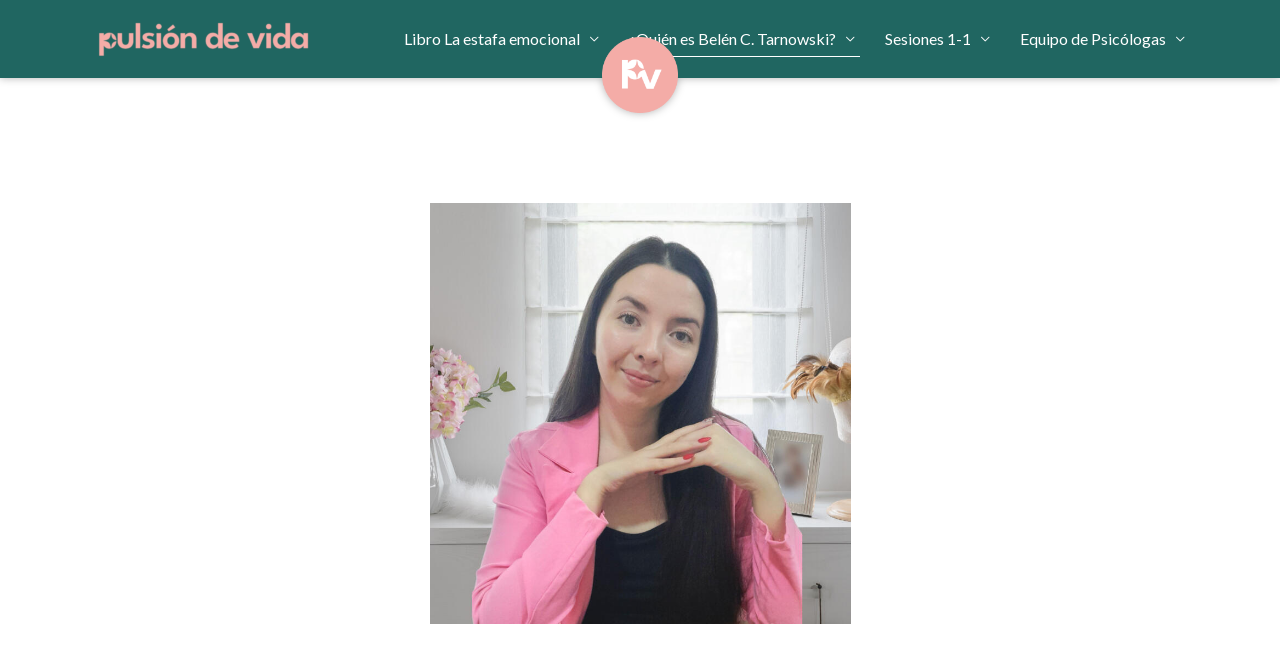

--- FILE ---
content_type: text/html; charset=UTF-8
request_url: https://pulsiondevidapsicologia.com/acerca-de/
body_size: 29208
content:
<!DOCTYPE html>
<html lang="es-AR">
<head>
<meta charset="UTF-8">
<meta name="viewport" content="width=device-width, initial-scale=1">
<link rel="profile" href="https://gmpg.org/xfn/11">

<meta name='robots' content='index, follow, max-image-preview:large, max-snippet:-1, max-video-preview:-1' />

<!-- Google Tag Manager for WordPress by gtm4wp.com -->
<script data-cfasync="false" data-pagespeed-no-defer>
	var gtm4wp_datalayer_name = "dataLayer";
	var dataLayer = dataLayer || [];
</script>
<!-- End Google Tag Manager for WordPress by gtm4wp.com -->
	<!-- This site is optimized with the Yoast SEO plugin v19.2 - https://yoast.com/wordpress/plugins/seo/ -->
	<title>¿Quién es Belén C. Tarnowski? | Pulsión de Vida - Psicología</title>
	<meta name="description" content="Información acerca de las relaciones abusivas con personas narcisistas y psicópatas, vínculos traumáticos, trauma complejo, abuso narcisista." />
	<link rel="canonical" href="https://pulsiondevidapsicologia.com/acerca-de/" />
	<meta property="og:locale" content="es_ES" />
	<meta property="og:type" content="article" />
	<meta property="og:title" content="¿Quién es Belén C. Tarnowski? | Pulsión de Vida - Psicología" />
	<meta property="og:description" content="Información acerca de las relaciones abusivas con personas narcisistas y psicópatas, vínculos traumáticos, trauma complejo, abuso narcisista." />
	<meta property="og:url" content="https://pulsiondevidapsicologia.com/acerca-de/" />
	<meta property="og:site_name" content="Pulsión de Vida - Psicología" />
	<meta property="article:modified_time" content="2025-06-18T17:38:19+00:00" />
	<meta property="og:image" content="https://pulsiondevidapsicologia.com/wp-content/uploads/2024/03/Diseno-sin-titulo-2-1-1024x1024.jpg" />
	<meta name="author" content="Belén C. Tarnowski" />
	<meta name="twitter:card" content="summary_large_image" />
	<meta name="twitter:label1" content="Tiempo de lectura" />
	<meta name="twitter:data1" content="4 minutos" />
	<script type="application/ld+json" class="yoast-schema-graph">{"@context":"https://schema.org","@graph":[{"@type":["Person","Organization"],"@id":"https://pulsiondevidapsicologia.com/#/schema/person/5e996c14c696e26804caccea2df5cfa0","name":"Belén C. Tarnowski","image":{"@type":"ImageObject","inLanguage":"es-AR","@id":"https://pulsiondevidapsicologia.com/#/schema/person/image/","url":"https://secure.gravatar.com/avatar/65719f4c8ced563d61b1f3f8c26cebdd?s=96&d=mm&r=g","contentUrl":"https://secure.gravatar.com/avatar/65719f4c8ced563d61b1f3f8c26cebdd?s=96&d=mm&r=g","caption":"Belén C. Tarnowski"},"logo":{"@id":"https://pulsiondevidapsicologia.com/#/schema/person/image/"},"sameAs":["https://pulsiondevidapsicologia.com"]},{"@type":"WebSite","@id":"https://pulsiondevidapsicologia.com/#website","url":"https://pulsiondevidapsicologia.com/","name":"Pulsión de Vida - Psicología","description":"Identificando relaciones abusivas","publisher":{"@id":"https://pulsiondevidapsicologia.com/#/schema/person/5e996c14c696e26804caccea2df5cfa0"},"potentialAction":[{"@type":"SearchAction","target":{"@type":"EntryPoint","urlTemplate":"https://pulsiondevidapsicologia.com/?s={search_term_string}"},"query-input":"required name=search_term_string"}],"inLanguage":"es-AR"},{"@type":"ImageObject","inLanguage":"es-AR","@id":"https://pulsiondevidapsicologia.com/acerca-de/#primaryimage","url":"https://pulsiondevidapsicologia.com/wp-content/uploads/2024/03/Diseno-sin-titulo-2-1.jpg","contentUrl":"https://pulsiondevidapsicologia.com/wp-content/uploads/2024/03/Diseno-sin-titulo-2-1.jpg","width":1080,"height":1080},{"@type":"WebPage","@id":"https://pulsiondevidapsicologia.com/acerca-de/#webpage","url":"https://pulsiondevidapsicologia.com/acerca-de/","name":"¿Quién es Belén C. Tarnowski? | Pulsión de Vida - Psicología","isPartOf":{"@id":"https://pulsiondevidapsicologia.com/#website"},"primaryImageOfPage":{"@id":"https://pulsiondevidapsicologia.com/acerca-de/#primaryimage"},"datePublished":"2020-12-28T01:01:35+00:00","dateModified":"2025-06-18T17:38:19+00:00","description":"Información acerca de las relaciones abusivas con personas narcisistas y psicópatas, vínculos traumáticos, trauma complejo, abuso narcisista.","breadcrumb":{"@id":"https://pulsiondevidapsicologia.com/acerca-de/#breadcrumb"},"inLanguage":"es-AR","potentialAction":[{"@type":"ReadAction","target":["https://pulsiondevidapsicologia.com/acerca-de/"]}]},{"@type":"BreadcrumbList","@id":"https://pulsiondevidapsicologia.com/acerca-de/#breadcrumb","itemListElement":[{"@type":"ListItem","position":1,"name":"Home","item":"https://pulsiondevidapsicologia.com/"},{"@type":"ListItem","position":2,"name":"¿Quién es Belén C. Tarnowski?"}]}]}</script>
	<!-- / Yoast SEO plugin. -->


<script type='application/javascript'>console.log('PixelYourSite Free version 9.4.7.1');</script>
<link rel='dns-prefetch' href='//use.fontawesome.com' />
<link rel='dns-prefetch' href='//s.w.org' />
<link rel="alternate" type="application/rss+xml" title="Pulsión de Vida - Psicología &raquo; Feed" href="https://pulsiondevidapsicologia.com/feed/" />
<link rel="alternate" type="application/rss+xml" title="Pulsión de Vida - Psicología &raquo; RSS de los comentarios" href="https://pulsiondevidapsicologia.com/comments/feed/" />
<script>
window._wpemojiSettings = {"baseUrl":"https:\/\/s.w.org\/images\/core\/emoji\/13.1.0\/72x72\/","ext":".png","svgUrl":"https:\/\/s.w.org\/images\/core\/emoji\/13.1.0\/svg\/","svgExt":".svg","source":{"concatemoji":"https:\/\/pulsiondevidapsicologia.com\/wp-includes\/js\/wp-emoji-release.min.js?ver=5.9.3"}};
/*! This file is auto-generated */
!function(e,a,t){var n,r,o,i=a.createElement("canvas"),p=i.getContext&&i.getContext("2d");function s(e,t){var a=String.fromCharCode;p.clearRect(0,0,i.width,i.height),p.fillText(a.apply(this,e),0,0);e=i.toDataURL();return p.clearRect(0,0,i.width,i.height),p.fillText(a.apply(this,t),0,0),e===i.toDataURL()}function c(e){var t=a.createElement("script");t.src=e,t.defer=t.type="text/javascript",a.getElementsByTagName("head")[0].appendChild(t)}for(o=Array("flag","emoji"),t.supports={everything:!0,everythingExceptFlag:!0},r=0;r<o.length;r++)t.supports[o[r]]=function(e){if(!p||!p.fillText)return!1;switch(p.textBaseline="top",p.font="600 32px Arial",e){case"flag":return s([127987,65039,8205,9895,65039],[127987,65039,8203,9895,65039])?!1:!s([55356,56826,55356,56819],[55356,56826,8203,55356,56819])&&!s([55356,57332,56128,56423,56128,56418,56128,56421,56128,56430,56128,56423,56128,56447],[55356,57332,8203,56128,56423,8203,56128,56418,8203,56128,56421,8203,56128,56430,8203,56128,56423,8203,56128,56447]);case"emoji":return!s([10084,65039,8205,55357,56613],[10084,65039,8203,55357,56613])}return!1}(o[r]),t.supports.everything=t.supports.everything&&t.supports[o[r]],"flag"!==o[r]&&(t.supports.everythingExceptFlag=t.supports.everythingExceptFlag&&t.supports[o[r]]);t.supports.everythingExceptFlag=t.supports.everythingExceptFlag&&!t.supports.flag,t.DOMReady=!1,t.readyCallback=function(){t.DOMReady=!0},t.supports.everything||(n=function(){t.readyCallback()},a.addEventListener?(a.addEventListener("DOMContentLoaded",n,!1),e.addEventListener("load",n,!1)):(e.attachEvent("onload",n),a.attachEvent("onreadystatechange",function(){"complete"===a.readyState&&t.readyCallback()})),(n=t.source||{}).concatemoji?c(n.concatemoji):n.wpemoji&&n.twemoji&&(c(n.twemoji),c(n.wpemoji)))}(window,document,window._wpemojiSettings);
</script>
<style>
img.wp-smiley,
img.emoji {
	display: inline !important;
	border: none !important;
	box-shadow: none !important;
	height: 1em !important;
	width: 1em !important;
	margin: 0 0.07em !important;
	vertical-align: -0.1em !important;
	background: none !important;
	padding: 0 !important;
}
</style>
	<link rel='stylesheet' id='argpd-informbox-css'  href='https://pulsiondevidapsicologia.com/wp-content/plugins/adapta-rgpd/assets/css/inform-box-simple.css?ver=1.3.2' media='all' />
<link rel='stylesheet' id='argpd-cookies-eu-banner-css'  href='https://pulsiondevidapsicologia.com/wp-content/plugins/adapta-rgpd/assets/css/cookies-banner-classic.css?ver=1.3.2' media='all' />
<link rel='stylesheet' id='astra-theme-css-css'  href='https://pulsiondevidapsicologia.com/wp-content/themes/astra/assets/css/minified/style.min.css?ver=2.6.2' media='all' />
<style id='astra-theme-css-inline-css'>
html{font-size:93.75%;}a,.page-title{color:#f4aca7;}a:hover,a:focus{color:#4b4a4b;}body,button,input,select,textarea,.ast-button,.ast-custom-button{font-family:-apple-system,BlinkMacSystemFont,Segoe UI,Roboto,Oxygen-Sans,Ubuntu,Cantarell,Helvetica Neue,sans-serif;font-weight:inherit;font-size:15px;font-size:1rem;}blockquote{color:#000000;}.site-title{font-size:35px;font-size:2.3333333333333rem;}header .site-logo-img .custom-logo-link img{max-width:227px;}.astra-logo-svg{width:227px;}.ast-archive-description .ast-archive-title{font-size:40px;font-size:2.6666666666667rem;}.site-header .site-description{font-size:15px;font-size:1rem;}.entry-title{font-size:40px;font-size:2.6666666666667rem;}.comment-reply-title{font-size:24px;font-size:1.6rem;}.ast-comment-list #cancel-comment-reply-link{font-size:15px;font-size:1rem;}h1,.entry-content h1{font-size:40px;font-size:2.6666666666667rem;}h2,.entry-content h2{font-size:30px;font-size:2rem;}h3,.entry-content h3{font-size:25px;font-size:1.6666666666667rem;}h4,.entry-content h4{font-size:20px;font-size:1.3333333333333rem;}h5,.entry-content h5{font-size:18px;font-size:1.2rem;}h6,.entry-content h6{font-size:15px;font-size:1rem;}.ast-single-post .entry-title,.page-title{font-size:30px;font-size:2rem;}#secondary,#secondary button,#secondary input,#secondary select,#secondary textarea{font-size:15px;font-size:1rem;}::selection{background-color:#f4aca7;color:#000000;}body,h1,.entry-title a,.entry-content h1,h2,.entry-content h2,h3,.entry-content h3,h4,.entry-content h4,h5,.entry-content h5,h6,.entry-content h6,.wc-block-grid__product-title{color:#333333;}.tagcloud a:hover,.tagcloud a:focus,.tagcloud a.current-item{color:#000000;border-color:#f4aca7;background-color:#f4aca7;}.main-header-menu .menu-link,.ast-header-custom-item a{color:#333333;}.main-header-menu .menu-item:hover > .menu-link,.main-header-menu .menu-item:hover > .ast-menu-toggle,.main-header-menu .ast-masthead-custom-menu-items a:hover,.main-header-menu .menu-item.focus > .menu-link,.main-header-menu .menu-item.focus > .ast-menu-toggle,.main-header-menu .current-menu-item > .menu-link,.main-header-menu .current-menu-ancestor > .menu-link,.main-header-menu .current-menu-item > .ast-menu-toggle,.main-header-menu .current-menu-ancestor > .ast-menu-toggle{color:#f4aca7;}input:focus,input[type="text"]:focus,input[type="email"]:focus,input[type="url"]:focus,input[type="password"]:focus,input[type="reset"]:focus,input[type="search"]:focus,textarea:focus{border-color:#f4aca7;}input[type="radio"]:checked,input[type=reset],input[type="checkbox"]:checked,input[type="checkbox"]:hover:checked,input[type="checkbox"]:focus:checked,input[type=range]::-webkit-slider-thumb{border-color:#f4aca7;background-color:#f4aca7;box-shadow:none;}.site-footer a:hover + .post-count,.site-footer a:focus + .post-count{background:#f4aca7;border-color:#f4aca7;}.footer-adv .footer-adv-overlay{border-top-style:solid;border-top-color:#7a7a7a;}.ast-comment-meta{line-height:1.666666667;font-size:12px;font-size:0.8rem;}.single .nav-links .nav-previous,.single .nav-links .nav-next,.single .ast-author-details .author-title,.ast-comment-meta{color:#f4aca7;}.entry-meta,.entry-meta *{line-height:1.45;color:#f4aca7;}.entry-meta a:hover,.entry-meta a:hover *,.entry-meta a:focus,.entry-meta a:focus *{color:#4b4a4b;}.ast-404-layout-1 .ast-404-text{font-size:200px;font-size:13.333333333333rem;}.widget-title{font-size:21px;font-size:1.4rem;color:#333333;}#cat option,.secondary .calendar_wrap thead a,.secondary .calendar_wrap thead a:visited{color:#f4aca7;}.secondary .calendar_wrap #today,.ast-progress-val span{background:#f4aca7;}.secondary a:hover + .post-count,.secondary a:focus + .post-count{background:#f4aca7;border-color:#f4aca7;}.calendar_wrap #today > a{color:#000000;}.ast-pagination a,.page-links .page-link,.single .post-navigation a{color:#f4aca7;}.ast-pagination a:hover,.ast-pagination a:focus,.ast-pagination > span:hover:not(.dots),.ast-pagination > span.current,.page-links > .page-link,.page-links .page-link:hover,.post-navigation a:hover{color:#4b4a4b;}.ast-header-break-point .ast-mobile-menu-buttons-minimal.menu-toggle{background:transparent;color:#206660;}.ast-header-break-point .ast-mobile-menu-buttons-outline.menu-toggle{background:transparent;border:1px solid #206660;color:#206660;}.ast-header-break-point .ast-mobile-menu-buttons-fill.menu-toggle{background:#206660;color:#ffffff;}.wp-block-buttons.aligncenter{justify-content:center;}@media (min-width:1200px){.ast-separate-container.ast-right-sidebar .entry-content .wp-block-image.alignfull,.ast-separate-container.ast-left-sidebar .entry-content .wp-block-image.alignfull,.ast-separate-container.ast-right-sidebar .entry-content .wp-block-cover.alignfull,.ast-separate-container.ast-left-sidebar .entry-content .wp-block-cover.alignfull{margin-left:-6.67em;margin-right:-6.67em;max-width:unset;width:unset;}.ast-separate-container.ast-right-sidebar .entry-content .wp-block-image.alignwide,.ast-separate-container.ast-left-sidebar .entry-content .wp-block-image.alignwide,.ast-separate-container.ast-right-sidebar .entry-content .wp-block-cover.alignwide,.ast-separate-container.ast-left-sidebar .entry-content .wp-block-cover.alignwide{margin-left:-20px;margin-right:-20px;max-width:unset;width:unset;}.wp-block-group .has-background{padding:20px;}}@media (min-width:1200px){.ast-separate-container.ast-right-sidebar .entry-content .wp-block-group.alignwide,.ast-separate-container.ast-left-sidebar .entry-content .wp-block-group.alignwide,.ast-separate-container.ast-right-sidebar .entry-content .wp-block-cover.alignwide,.ast-separate-container.ast-left-sidebar .entry-content .wp-block-cover.alignwide,.ast-no-sidebar.ast-separate-container .entry-content .wp-block-group.alignwide,.ast-no-sidebar.ast-separate-container .entry-content .wp-block-cover.alignwide{margin-left:-20px;margin-right:-20px;padding-left:20px;padding-right:20px;}.ast-separate-container.ast-right-sidebar .entry-content .wp-block-group.alignfull,.ast-separate-container.ast-left-sidebar .entry-content .wp-block-group.alignfull,.ast-no-sidebar.ast-separate-container .entry-content .wp-block-group.alignfull,.ast-separate-container.ast-right-sidebar .entry-content .wp-block-cover.alignfull,.ast-separate-container.ast-left-sidebar .entry-content .wp-block-cover.alignfull,.ast-no-sidebar.ast-separate-container .entry-content .wp-block-cover.alignfull{margin-left:-6.67em;margin-right:-6.67em;padding-left:6.67em;padding-right:6.67em;}.ast-plain-container.ast-right-sidebar .entry-content .wp-block-group.alignwide,.ast-plain-container.ast-left-sidebar .entry-content .wp-block-group.alignwide,.ast-plain-container.ast-right-sidebar .entry-content .wp-block-group.alignfull,.ast-plain-container.ast-left-sidebar .entry-content .wp-block-group.alignfull{padding-left:20px;padding-right:20px;}.ast-plain-container.ast-no-sidebar .entry-content .alignwide .wp-block-group__inner-container,.ast-plain-container.ast-no-sidebar .entry-content .alignfull .wp-block-group__inner-container,.ast-plain-container.ast-no-sidebar .entry-content .alignwide .wp-block-cover__inner-container,.ast-plain-container.ast-no-sidebar .entry-content .alignfull .wp-block-cover__inner-container{max-width:1140px;margin-left:auto;margin-right:auto;padding-left:20px;padding-right:20px;}.ast-plain-container.ast-no-sidebar .entry-content .alignwide .wp-block-cover__inner-container,.ast-plain-container.ast-no-sidebar .entry-content .alignfull .wp-block-cover__inner-container{width:1140px;}.ast-page-builder-template.ast-no-sidebar .entry-content .wp-block-group.alignwide,.ast-page-builder-template.ast-no-sidebar .entry-content .wp-block-group.alignfull{margin-left:0;margin-right:0;}.wp-block-cover-image.alignwide .wp-block-cover__inner-container,.wp-block-cover.alignwide .wp-block-cover__inner-container,.wp-block-cover-image.alignfull .wp-block-cover__inner-container,.wp-block-cover.alignfull .wp-block-cover__inner-container{width:100%;}.ast-page-builder-template.ast-no-sidebar .entry-content .wp-block-cover.alignwide,.ast-page-builder-template.ast-left-sidebar .entry-content .wp-block-cover.alignwide,.ast-page-builder-template.ast-right-sidebar .entry-content .wp-block-cover.alignwide,.ast-page-builder-template.ast-no-sidebar .entry-content .wp-block-cover.alignfull,.ast-page-builder-template.ast-left-sidebar .entry-content .wp-block-cover.alignfull,.ast-page-builder-template.ast-right-sidebar .entry-content .wp-block-cover.alignful{padding-right:0;padding-left:0;}}.ast-plain-container.ast-no-sidebar #primary{margin-top:0;margin-bottom:0;}@media (max-width:921px){.ast-theme-transparent-header #primary,.ast-theme-transparent-header #secondary{padding:0;}}.wp-block-columns{margin-bottom:unset;}.wp-block-image.size-full{margin:2rem 0;}.wp-block-separator.has-background{padding:0;}.wp-block-gallery{margin-bottom:1.6em;}.wp-block-group{padding-top:4em;padding-bottom:4em;}.wp-block-group__inner-container .wp-block-columns:last-child,.wp-block-group__inner-container :last-child,.wp-block-table table{margin-bottom:0;}.blocks-gallery-grid{width:100%;}.wp-block-navigation-link__content{padding:5px 0;}.wp-block-group .wp-block-group .has-text-align-center,.wp-block-group .wp-block-column .has-text-align-center{max-width:100%;}.has-text-align-center{margin:0 auto;}@media (min-width:1200px){.wp-block-cover__inner-container,.alignwide .wp-block-group__inner-container,.alignfull .wp-block-group__inner-container{max-width:1200px;margin:0 auto;}.wp-block-group.alignnone,.wp-block-group.aligncenter,.wp-block-group.alignleft,.wp-block-group.alignright,.wp-block-group.alignwide,.wp-block-columns.alignwide{margin:2rem 0 1rem 0;}}@media (max-width:1200px){.wp-block-group{padding:3em;}.wp-block-group .wp-block-group{padding:1.5em;}.wp-block-columns,.wp-block-column{margin:1rem 0;}}@media (min-width:921px){.wp-block-columns .wp-block-group{padding:2em;}}@media (max-width:544px){.wp-block-cover-image .wp-block-cover__inner-container,.wp-block-cover .wp-block-cover__inner-container{width:unset;}.wp-block-cover,.wp-block-cover-image{padding:2em 0;}.wp-block-group,.wp-block-cover{padding:2em;}.wp-block-media-text__media img,.wp-block-media-text__media video{width:unset;max-width:100%;}.wp-block-media-text.has-background .wp-block-media-text__content{padding:1em;}}@media (max-width:921px){.ast-plain-container.ast-no-sidebar #primary{padding:0;}}@media (min-width:544px){.entry-content .wp-block-media-text.has-media-on-the-right .wp-block-media-text__content{padding:0 8% 0 0;}.entry-content .wp-block-media-text .wp-block-media-text__content{padding:0 0 0 8%;}.ast-plain-container .site-content .entry-content .has-custom-content-position.is-position-bottom-left > *,.ast-plain-container .site-content .entry-content .has-custom-content-position.is-position-bottom-right > *,.ast-plain-container .site-content .entry-content .has-custom-content-position.is-position-top-left > *,.ast-plain-container .site-content .entry-content .has-custom-content-position.is-position-top-right > *,.ast-plain-container .site-content .entry-content .has-custom-content-position.is-position-center-right > *,.ast-plain-container .site-content .entry-content .has-custom-content-position.is-position-center-left > *{margin:0;}}@media (max-width:544px){.entry-content .wp-block-media-text .wp-block-media-text__content{padding:8% 0;}.wp-block-media-text .wp-block-media-text__media img{width:auto;max-width:100%;}}@media (max-width:921px){#secondary.secondary{padding-top:0;}.ast-separate-container .ast-article-post,.ast-separate-container .ast-article-single{padding:1.5em 2.14em;}.ast-separate-container #primary,.ast-separate-container #secondary{padding:1.5em 0;}.ast-separate-container.ast-right-sidebar #secondary{padding-left:1em;padding-right:1em;}.ast-separate-container.ast-two-container #secondary{padding-left:0;padding-right:0;}.ast-page-builder-template .entry-header #secondary{margin-top:1.5em;}.ast-page-builder-template #secondary{margin-top:1.5em;}#primary,#secondary{padding:1.5em 0;margin:0;}.ast-left-sidebar #content > .ast-container{display:flex;flex-direction:column-reverse;width:100%;}.ast-author-box img.avatar{margin:20px 0 0 0;}.ast-pagination{padding-top:1.5em;text-align:center;}.ast-pagination .next.page-numbers{display:inherit;float:none;}}@media (max-width:921px){.ast-page-builder-template.ast-left-sidebar #secondary{padding-right:20px;}.ast-page-builder-template.ast-right-sidebar #secondary{padding-left:20px;}.ast-right-sidebar #primary{padding-right:0;}.ast-right-sidebar #secondary{padding-left:0;}.ast-left-sidebar #primary{padding-left:0;}.ast-left-sidebar #secondary{padding-right:0;}.ast-pagination .prev.page-numbers{padding-left:.5em;}.ast-pagination .next.page-numbers{padding-right:.5em;}}@media (min-width:922px){.ast-separate-container.ast-right-sidebar #primary,.ast-separate-container.ast-left-sidebar #primary{border:0;}.ast-separate-container.ast-right-sidebar #secondary,.ast-separate-container.ast-left-sidebar #secondary{border:0;margin-left:auto;margin-right:auto;}.ast-separate-container.ast-two-container #secondary .widget:last-child{margin-bottom:0;}.ast-separate-container .ast-comment-list li .comment-respond{padding-left:2.66666em;padding-right:2.66666em;}.ast-author-box{-js-display:flex;display:flex;}.ast-author-bio{flex:1;}.error404.ast-separate-container #primary,.search-no-results.ast-separate-container #primary{margin-bottom:4em;}}@media (min-width:922px){.ast-right-sidebar #primary{border-right:1px solid #eee;}.ast-right-sidebar #secondary{border-left:1px solid #eee;margin-left:-1px;}.ast-left-sidebar #primary{border-left:1px solid #eee;}.ast-left-sidebar #secondary{border-right:1px solid #eee;margin-right:-1px;}.ast-separate-container.ast-two-container.ast-right-sidebar #secondary{padding-left:30px;padding-right:0;}.ast-separate-container.ast-two-container.ast-left-sidebar #secondary{padding-right:30px;padding-left:0;}}.wp-block-button .wp-block-button__link,{color:#ffffff;}.wp-block-button .wp-block-button__link{border-style:solid;border-top-width:0;border-right-width:0;border-left-width:0;border-bottom-width:0;border-color:#206660;background-color:#206660;color:#ffffff;font-family:inherit;font-weight:inherit;line-height:1;border-radius:2px;padding-top:10px;padding-right:40px;padding-bottom:10px;padding-left:40px;}.wp-block-button .wp-block-button__link:hover,.wp-block-button .wp-block-button__link:focus{color:#ffffff;background-color:#f4aca7;border-color:#f4aca7;}.menu-toggle,button,.ast-button,.ast-custom-button,.button,input#submit,input[type="button"],input[type="submit"],input[type="reset"]{border-style:solid;border-top-width:0;border-right-width:0;border-left-width:0;border-bottom-width:0;color:#ffffff;border-color:#206660;background-color:#206660;border-radius:2px;padding-top:10px;padding-right:40px;padding-bottom:10px;padding-left:40px;font-family:inherit;font-weight:inherit;line-height:1;}button:focus,.menu-toggle:hover,button:hover,.ast-button:hover,.button:hover,input[type=reset]:hover,input[type=reset]:focus,input#submit:hover,input#submit:focus,input[type="button"]:hover,input[type="button"]:focus,input[type="submit"]:hover,input[type="submit"]:focus{color:#ffffff;background-color:#f4aca7;border-color:#f4aca7;}@media (min-width:921px){.ast-container{max-width:100%;}}@media (min-width:544px){.ast-container{max-width:100%;}}@media (max-width:544px){.ast-separate-container .ast-article-post,.ast-separate-container .ast-article-single{padding:1.5em 1em;}.ast-separate-container #content .ast-container{padding-left:0.54em;padding-right:0.54em;}.ast-separate-container #secondary{padding-top:0;}.ast-separate-container.ast-two-container #secondary .widget{margin-bottom:1.5em;padding-left:1em;padding-right:1em;}.ast-separate-container .comments-count-wrapper{padding:1.5em 1em;}.ast-separate-container .ast-comment-list li.depth-1{padding:1.5em 1em;margin-bottom:1.5em;}.ast-separate-container .ast-comment-list .bypostauthor{padding:.5em;}.ast-separate-container .ast-archive-description{padding:1.5em 1em;}.ast-search-menu-icon.ast-dropdown-active .search-field{width:170px;}.ast-separate-container .comment-respond{padding:1.5em 1em;}}@media (max-width:544px){.ast-comment-list .children{margin-left:0.66666em;}.ast-separate-container .ast-comment-list .bypostauthor li{padding:0 0 0 .5em;}}@media (max-width:921px){.ast-mobile-header-stack .main-header-bar .ast-search-menu-icon{display:inline-block;}.ast-header-break-point.ast-header-custom-item-outside .ast-mobile-header-stack .main-header-bar .ast-search-icon{margin:0;}.ast-comment-avatar-wrap img{max-width:2.5em;}.comments-area{margin-top:1.5em;}.ast-separate-container .comments-count-wrapper{padding:2em 2.14em;}.ast-separate-container .ast-comment-list li.depth-1{padding:1.5em 2.14em;}.ast-separate-container .comment-respond{padding:2em 2.14em;}}@media (max-width:921px){.ast-header-break-point .main-header-bar .ast-search-menu-icon.slide-search .search-form{right:0;}.ast-header-break-point .ast-mobile-header-stack .main-header-bar .ast-search-menu-icon.slide-search .search-form{right:-1em;}.ast-comment-avatar-wrap{margin-right:0.5em;}}@media (min-width:545px){.ast-page-builder-template .comments-area,.single.ast-page-builder-template .entry-header,.single.ast-page-builder-template .post-navigation{max-width:1140px;margin-left:auto;margin-right:auto;}}@media (max-width:921px){.ast-archive-description .ast-archive-title{font-size:40px;}.entry-title{font-size:30px;}h1,.entry-content h1{font-size:30px;}h2,.entry-content h2{font-size:25px;}h3,.entry-content h3{font-size:20px;}.ast-single-post .entry-title,.page-title{font-size:30px;}}@media (max-width:544px){.ast-archive-description .ast-archive-title{font-size:40px;}.entry-title{font-size:30px;}h1,.entry-content h1{font-size:30px;}h2,.entry-content h2{font-size:25px;}h3,.entry-content h3{font-size:20px;}.ast-single-post .entry-title,.page-title{font-size:30px;}}@media (max-width:921px){html{font-size:85.5%;}}@media (max-width:544px){html{font-size:85.5%;}}@media (min-width:922px){.ast-container{max-width:1140px;}}@font-face {font-family: "Astra";src: url(https://pulsiondevidapsicologia.com/wp-content/themes/astra/assets/fonts/astra.woff) format("woff"),url(https://pulsiondevidapsicologia.com/wp-content/themes/astra/assets/fonts/astra.ttf) format("truetype"),url(https://pulsiondevidapsicologia.com/wp-content/themes/astra/assets/fonts/astra.svg#astra) format("svg");font-weight: normal;font-style: normal;font-display: fallback;}@media (max-width:921px) {.main-header-bar .main-header-bar-navigation{display:none;}}.ast-desktop .main-header-menu.submenu-with-border .sub-menu,.ast-desktop .main-header-menu.submenu-with-border .astra-full-megamenu-wrapper{border-color:#f4aca7;}.ast-desktop .main-header-menu.submenu-with-border .sub-menu{border-top-width:2px;border-right-width:0px;border-left-width:0px;border-bottom-width:0px;border-style:solid;}.ast-desktop .main-header-menu.submenu-with-border .sub-menu .sub-menu{top:-2px;}.ast-desktop .main-header-menu.submenu-with-border .sub-menu .menu-link,.ast-desktop .main-header-menu.submenu-with-border .children .menu-link{border-bottom-width:0px;border-style:solid;border-color:#eaeaea;}@media (min-width:922px){.main-header-menu .sub-menu .menu-item.ast-left-align-sub-menu:hover > .sub-menu,.main-header-menu .sub-menu .menu-item.ast-left-align-sub-menu.focus > .sub-menu{margin-left:-0px;}}.ast-small-footer{border-top-style:solid;border-top-width:0;border-top-color:#7a7a7a;}@media (max-width:920px){.ast-404-layout-1 .ast-404-text{font-size:100px;font-size:6.6666666666667rem;}}.ast-breadcrumbs .trail-browse,.ast-breadcrumbs .trail-items,.ast-breadcrumbs .trail-items li{display:inline-block;margin:0;padding:0;border:none;background:inherit;text-indent:0;}.ast-breadcrumbs .trail-browse{font-size:inherit;font-style:inherit;font-weight:inherit;color:inherit;}.ast-breadcrumbs .trail-items{list-style:none;}.trail-items li::after{padding:0 0.3em;content:"\00bb";}.trail-items li:last-of-type::after{display:none;}h1,.entry-content h1,h2,.entry-content h2,h3,.entry-content h3,h4,.entry-content h4,h5,.entry-content h5,h6,.entry-content h6{color:#f4aca7;}.ast-header-break-point .main-header-bar{border-bottom-width:1px;}@media (min-width:922px){.main-header-bar{border-bottom-width:1px;}}.ast-safari-browser-less-than-11 .main-header-menu .menu-item, .ast-safari-browser-less-than-11 .main-header-bar .ast-masthead-custom-menu-items{display:block;}.main-header-menu .menu-item, .main-header-bar .ast-masthead-custom-menu-items{-js-display:flex;display:flex;-webkit-box-pack:center;-webkit-justify-content:center;-moz-box-pack:center;-ms-flex-pack:center;justify-content:center;-webkit-box-orient:vertical;-webkit-box-direction:normal;-webkit-flex-direction:column;-moz-box-orient:vertical;-moz-box-direction:normal;-ms-flex-direction:column;flex-direction:column;}.main-header-menu > .menu-item > .menu-link{height:100%;-webkit-box-align:center;-webkit-align-items:center;-moz-box-align:center;-ms-flex-align:center;align-items:center;-js-display:flex;display:flex;}.ast-primary-menu-disabled .main-header-bar .ast-masthead-custom-menu-items{flex:unset;}
</style>
<link rel='stylesheet' id='astra-menu-animation-css'  href='https://pulsiondevidapsicologia.com/wp-content/themes/astra/assets/css/minified/menu-animation.min.css?ver=2.6.2' media='all' />
<link rel='stylesheet' id='wp-block-library-css'  href='https://pulsiondevidapsicologia.com/wp-includes/css/dist/block-library/style.min.css?ver=5.9.3' media='all' />
<link rel='stylesheet' id='coblocks-frontend-css'  href='https://pulsiondevidapsicologia.com/wp-content/plugins/coblocks/dist/style-coblocks.css?ver=2.19.1' media='all' />
<style id='global-styles-inline-css'>
body{--wp--preset--color--black: #000000;--wp--preset--color--cyan-bluish-gray: #abb8c3;--wp--preset--color--white: #ffffff;--wp--preset--color--pale-pink: #f78da7;--wp--preset--color--vivid-red: #cf2e2e;--wp--preset--color--luminous-vivid-orange: #ff6900;--wp--preset--color--luminous-vivid-amber: #fcb900;--wp--preset--color--light-green-cyan: #7bdcb5;--wp--preset--color--vivid-green-cyan: #00d084;--wp--preset--color--pale-cyan-blue: #8ed1fc;--wp--preset--color--vivid-cyan-blue: #0693e3;--wp--preset--color--vivid-purple: #9b51e0;--wp--preset--gradient--vivid-cyan-blue-to-vivid-purple: linear-gradient(135deg,rgba(6,147,227,1) 0%,rgb(155,81,224) 100%);--wp--preset--gradient--light-green-cyan-to-vivid-green-cyan: linear-gradient(135deg,rgb(122,220,180) 0%,rgb(0,208,130) 100%);--wp--preset--gradient--luminous-vivid-amber-to-luminous-vivid-orange: linear-gradient(135deg,rgba(252,185,0,1) 0%,rgba(255,105,0,1) 100%);--wp--preset--gradient--luminous-vivid-orange-to-vivid-red: linear-gradient(135deg,rgba(255,105,0,1) 0%,rgb(207,46,46) 100%);--wp--preset--gradient--very-light-gray-to-cyan-bluish-gray: linear-gradient(135deg,rgb(238,238,238) 0%,rgb(169,184,195) 100%);--wp--preset--gradient--cool-to-warm-spectrum: linear-gradient(135deg,rgb(74,234,220) 0%,rgb(151,120,209) 20%,rgb(207,42,186) 40%,rgb(238,44,130) 60%,rgb(251,105,98) 80%,rgb(254,248,76) 100%);--wp--preset--gradient--blush-light-purple: linear-gradient(135deg,rgb(255,206,236) 0%,rgb(152,150,240) 100%);--wp--preset--gradient--blush-bordeaux: linear-gradient(135deg,rgb(254,205,165) 0%,rgb(254,45,45) 50%,rgb(107,0,62) 100%);--wp--preset--gradient--luminous-dusk: linear-gradient(135deg,rgb(255,203,112) 0%,rgb(199,81,192) 50%,rgb(65,88,208) 100%);--wp--preset--gradient--pale-ocean: linear-gradient(135deg,rgb(255,245,203) 0%,rgb(182,227,212) 50%,rgb(51,167,181) 100%);--wp--preset--gradient--electric-grass: linear-gradient(135deg,rgb(202,248,128) 0%,rgb(113,206,126) 100%);--wp--preset--gradient--midnight: linear-gradient(135deg,rgb(2,3,129) 0%,rgb(40,116,252) 100%);--wp--preset--duotone--dark-grayscale: url('#wp-duotone-dark-grayscale');--wp--preset--duotone--grayscale: url('#wp-duotone-grayscale');--wp--preset--duotone--purple-yellow: url('#wp-duotone-purple-yellow');--wp--preset--duotone--blue-red: url('#wp-duotone-blue-red');--wp--preset--duotone--midnight: url('#wp-duotone-midnight');--wp--preset--duotone--magenta-yellow: url('#wp-duotone-magenta-yellow');--wp--preset--duotone--purple-green: url('#wp-duotone-purple-green');--wp--preset--duotone--blue-orange: url('#wp-duotone-blue-orange');--wp--preset--font-size--small: 13px;--wp--preset--font-size--medium: 20px;--wp--preset--font-size--large: 36px;--wp--preset--font-size--x-large: 42px;}.has-black-color{color: var(--wp--preset--color--black) !important;}.has-cyan-bluish-gray-color{color: var(--wp--preset--color--cyan-bluish-gray) !important;}.has-white-color{color: var(--wp--preset--color--white) !important;}.has-pale-pink-color{color: var(--wp--preset--color--pale-pink) !important;}.has-vivid-red-color{color: var(--wp--preset--color--vivid-red) !important;}.has-luminous-vivid-orange-color{color: var(--wp--preset--color--luminous-vivid-orange) !important;}.has-luminous-vivid-amber-color{color: var(--wp--preset--color--luminous-vivid-amber) !important;}.has-light-green-cyan-color{color: var(--wp--preset--color--light-green-cyan) !important;}.has-vivid-green-cyan-color{color: var(--wp--preset--color--vivid-green-cyan) !important;}.has-pale-cyan-blue-color{color: var(--wp--preset--color--pale-cyan-blue) !important;}.has-vivid-cyan-blue-color{color: var(--wp--preset--color--vivid-cyan-blue) !important;}.has-vivid-purple-color{color: var(--wp--preset--color--vivid-purple) !important;}.has-black-background-color{background-color: var(--wp--preset--color--black) !important;}.has-cyan-bluish-gray-background-color{background-color: var(--wp--preset--color--cyan-bluish-gray) !important;}.has-white-background-color{background-color: var(--wp--preset--color--white) !important;}.has-pale-pink-background-color{background-color: var(--wp--preset--color--pale-pink) !important;}.has-vivid-red-background-color{background-color: var(--wp--preset--color--vivid-red) !important;}.has-luminous-vivid-orange-background-color{background-color: var(--wp--preset--color--luminous-vivid-orange) !important;}.has-luminous-vivid-amber-background-color{background-color: var(--wp--preset--color--luminous-vivid-amber) !important;}.has-light-green-cyan-background-color{background-color: var(--wp--preset--color--light-green-cyan) !important;}.has-vivid-green-cyan-background-color{background-color: var(--wp--preset--color--vivid-green-cyan) !important;}.has-pale-cyan-blue-background-color{background-color: var(--wp--preset--color--pale-cyan-blue) !important;}.has-vivid-cyan-blue-background-color{background-color: var(--wp--preset--color--vivid-cyan-blue) !important;}.has-vivid-purple-background-color{background-color: var(--wp--preset--color--vivid-purple) !important;}.has-black-border-color{border-color: var(--wp--preset--color--black) !important;}.has-cyan-bluish-gray-border-color{border-color: var(--wp--preset--color--cyan-bluish-gray) !important;}.has-white-border-color{border-color: var(--wp--preset--color--white) !important;}.has-pale-pink-border-color{border-color: var(--wp--preset--color--pale-pink) !important;}.has-vivid-red-border-color{border-color: var(--wp--preset--color--vivid-red) !important;}.has-luminous-vivid-orange-border-color{border-color: var(--wp--preset--color--luminous-vivid-orange) !important;}.has-luminous-vivid-amber-border-color{border-color: var(--wp--preset--color--luminous-vivid-amber) !important;}.has-light-green-cyan-border-color{border-color: var(--wp--preset--color--light-green-cyan) !important;}.has-vivid-green-cyan-border-color{border-color: var(--wp--preset--color--vivid-green-cyan) !important;}.has-pale-cyan-blue-border-color{border-color: var(--wp--preset--color--pale-cyan-blue) !important;}.has-vivid-cyan-blue-border-color{border-color: var(--wp--preset--color--vivid-cyan-blue) !important;}.has-vivid-purple-border-color{border-color: var(--wp--preset--color--vivid-purple) !important;}.has-vivid-cyan-blue-to-vivid-purple-gradient-background{background: var(--wp--preset--gradient--vivid-cyan-blue-to-vivid-purple) !important;}.has-light-green-cyan-to-vivid-green-cyan-gradient-background{background: var(--wp--preset--gradient--light-green-cyan-to-vivid-green-cyan) !important;}.has-luminous-vivid-amber-to-luminous-vivid-orange-gradient-background{background: var(--wp--preset--gradient--luminous-vivid-amber-to-luminous-vivid-orange) !important;}.has-luminous-vivid-orange-to-vivid-red-gradient-background{background: var(--wp--preset--gradient--luminous-vivid-orange-to-vivid-red) !important;}.has-very-light-gray-to-cyan-bluish-gray-gradient-background{background: var(--wp--preset--gradient--very-light-gray-to-cyan-bluish-gray) !important;}.has-cool-to-warm-spectrum-gradient-background{background: var(--wp--preset--gradient--cool-to-warm-spectrum) !important;}.has-blush-light-purple-gradient-background{background: var(--wp--preset--gradient--blush-light-purple) !important;}.has-blush-bordeaux-gradient-background{background: var(--wp--preset--gradient--blush-bordeaux) !important;}.has-luminous-dusk-gradient-background{background: var(--wp--preset--gradient--luminous-dusk) !important;}.has-pale-ocean-gradient-background{background: var(--wp--preset--gradient--pale-ocean) !important;}.has-electric-grass-gradient-background{background: var(--wp--preset--gradient--electric-grass) !important;}.has-midnight-gradient-background{background: var(--wp--preset--gradient--midnight) !important;}.has-small-font-size{font-size: var(--wp--preset--font-size--small) !important;}.has-medium-font-size{font-size: var(--wp--preset--font-size--medium) !important;}.has-large-font-size{font-size: var(--wp--preset--font-size--large) !important;}.has-x-large-font-size{font-size: var(--wp--preset--font-size--x-large) !important;}
</style>
<link rel='stylesheet' id='pb-accordion-blocks-style-css'  href='https://pulsiondevidapsicologia.com/wp-content/plugins/accordion-blocks/build/index.css?ver=1.5.0' media='all' />
<link rel='stylesheet' id='contact-form-7-css'  href='https://pulsiondevidapsicologia.com/wp-content/plugins/contact-form-7/includes/css/styles.css?ver=5.6' media='all' />
<link rel='stylesheet' id='astra-contact-form-7-css'  href='https://pulsiondevidapsicologia.com/wp-content/themes/astra/assets/css/minified/compatibility/contact-form-7.min.css?ver=2.6.2' media='all' />
<link rel='stylesheet' id='pgafu-public-style-css'  href='https://pulsiondevidapsicologia.com/wp-content/plugins/post-grid-and-filter-ultimate/assets/css/pgafu-public.css?ver=1.3' media='all' />
<link rel='stylesheet' id='wpccp-css'  href='https://pulsiondevidapsicologia.com/wp-content/plugins/wp-content-copy-protection/assets/css/style.min.css?ver=1692300093' media='all' />
<link rel='stylesheet' id='font-awesome-official-css'  href='https://use.fontawesome.com/releases/v5.15.1/css/all.css' media='all' integrity="sha384-vp86vTRFVJgpjF9jiIGPEEqYqlDwgyBgEF109VFjmqGmIY/Y4HV4d3Gp2irVfcrp" crossorigin="anonymous" />
<link rel='stylesheet' id='web-theme-child-css'  href='https://pulsiondevidapsicologia.com/wp-content/themes/pulsiondevida/style.css?ver=1.0.0' media='all' />
<link rel='stylesheet' id='font-awesome-official-v4shim-css'  href='https://use.fontawesome.com/releases/v5.15.1/css/v4-shims.css' media='all' integrity="sha384-WCuYjm/u5NsK4s/NfnJeHuMj6zzN2HFyjhBu/SnZJj7eZ6+ds4zqIM3wYgL59Clf" crossorigin="anonymous" />
<style id='font-awesome-official-v4shim-inline-css'>
@font-face {
font-family: "FontAwesome";
font-display: block;
src: url("https://use.fontawesome.com/releases/v5.15.1/webfonts/fa-brands-400.eot"),
		url("https://use.fontawesome.com/releases/v5.15.1/webfonts/fa-brands-400.eot?#iefix") format("embedded-opentype"),
		url("https://use.fontawesome.com/releases/v5.15.1/webfonts/fa-brands-400.woff2") format("woff2"),
		url("https://use.fontawesome.com/releases/v5.15.1/webfonts/fa-brands-400.woff") format("woff"),
		url("https://use.fontawesome.com/releases/v5.15.1/webfonts/fa-brands-400.ttf") format("truetype"),
		url("https://use.fontawesome.com/releases/v5.15.1/webfonts/fa-brands-400.svg#fontawesome") format("svg");
}

@font-face {
font-family: "FontAwesome";
font-display: block;
src: url("https://use.fontawesome.com/releases/v5.15.1/webfonts/fa-solid-900.eot"),
		url("https://use.fontawesome.com/releases/v5.15.1/webfonts/fa-solid-900.eot?#iefix") format("embedded-opentype"),
		url("https://use.fontawesome.com/releases/v5.15.1/webfonts/fa-solid-900.woff2") format("woff2"),
		url("https://use.fontawesome.com/releases/v5.15.1/webfonts/fa-solid-900.woff") format("woff"),
		url("https://use.fontawesome.com/releases/v5.15.1/webfonts/fa-solid-900.ttf") format("truetype"),
		url("https://use.fontawesome.com/releases/v5.15.1/webfonts/fa-solid-900.svg#fontawesome") format("svg");
}

@font-face {
font-family: "FontAwesome";
font-display: block;
src: url("https://use.fontawesome.com/releases/v5.15.1/webfonts/fa-regular-400.eot"),
		url("https://use.fontawesome.com/releases/v5.15.1/webfonts/fa-regular-400.eot?#iefix") format("embedded-opentype"),
		url("https://use.fontawesome.com/releases/v5.15.1/webfonts/fa-regular-400.woff2") format("woff2"),
		url("https://use.fontawesome.com/releases/v5.15.1/webfonts/fa-regular-400.woff") format("woff"),
		url("https://use.fontawesome.com/releases/v5.15.1/webfonts/fa-regular-400.ttf") format("truetype"),
		url("https://use.fontawesome.com/releases/v5.15.1/webfonts/fa-regular-400.svg#fontawesome") format("svg");
unicode-range: U+F004-F005,U+F007,U+F017,U+F022,U+F024,U+F02E,U+F03E,U+F044,U+F057-F059,U+F06E,U+F070,U+F075,U+F07B-F07C,U+F080,U+F086,U+F089,U+F094,U+F09D,U+F0A0,U+F0A4-F0A7,U+F0C5,U+F0C7-F0C8,U+F0E0,U+F0EB,U+F0F3,U+F0F8,U+F0FE,U+F111,U+F118-F11A,U+F11C,U+F133,U+F144,U+F146,U+F14A,U+F14D-F14E,U+F150-F152,U+F15B-F15C,U+F164-F165,U+F185-F186,U+F191-F192,U+F1AD,U+F1C1-F1C9,U+F1CD,U+F1D8,U+F1E3,U+F1EA,U+F1F6,U+F1F9,U+F20A,U+F247-F249,U+F24D,U+F254-F25B,U+F25D,U+F267,U+F271-F274,U+F279,U+F28B,U+F28D,U+F2B5-F2B6,U+F2B9,U+F2BB,U+F2BD,U+F2C1-F2C2,U+F2D0,U+F2D2,U+F2DC,U+F2ED,U+F328,U+F358-F35B,U+F3A5,U+F3D1,U+F410,U+F4AD;
}
</style>
<script type="text/javascript">
/* Wappointment globals */ 
/* <![CDATA[ */ 
var apiWappointment = {"root":"https:\/\/pulsiondevidapsicologia.com\/wp-json\/","resourcesUrl":"https:\/\/pulsiondevidapsicologia.com\/wp-content\/plugins\/wappointment\/dist\/","baseUrl":"https:\/\/pulsiondevidapsicologia.com\/wp-content\/plugins","apiSite":"https:\/\/wappointment.com","version":"2.4.11","allowed":false,"frontPage":"https:\/\/pulsiondevidapsicologia.com\/?wappointment=wappointment","currency":{"code":"USD","name":"United States (US) dollar","symbol":"$","position":2,"decimals_sep":".","thousand_sep":",","format":"[currency][price]"},"methods":[{"key":"onsite","name":"On Site","description":"Customers pay you in person at your business' address or wherever you deliver the service","installed":true,"active":true},{"key":"stripe","name":"Stripe","description":"Customers pay online with their VISA, Mastercard, Amex etc ... in 44 countries and 135 currencies","installed":false,"hideLabel":true,"active":false,"cards":["visa","mastercard","amex"]},{"key":"paypal","name":"Paypal","description":"Customers pay online with their Paypal Account, VISA, Mastercard, Amex etc ... in 25 currencies and 200 countries","installed":false,"hideLabel":true,"active":false,"cards":["visa","mastercard","amex"]},{"key":"woocommerce","name":"WooCommerce","description":"WooCommerce is the most popular ecommerce plugin for WordPress. Already familiar with WooCommerce? Then selling your time with Wappointment and WooCommerce will be really easy.","installed":false,"hideLabel":true,"active":false}],"signature":"\nBooked with https:\/\/wappointment.com","debug":true};
var widgetWappointment = {"colors":{"primary":{"bg":"#EF7A7B","text":"#ffffff"},"header":{"bg":"#F5F4F4","text":"#676767","durationbg":"#eeeeee"},"body":{"bg":"#ffffff","text":"#505050","disabled_links":"#cccccc"},"selected_day":{"bg":"#a0a0a0","text":"#ffffff"},"secondary":{"bg":"#f7f7f7","bg_selected":"#949494","text":"#606060","text_selected":"#ffffff"},"form":{"success":"#6BC1B8","error":"#ed7575","payment":"#f7f7f7"},"address":{"bg":"#e6e6e6","text":"#606060"},"confirmation":{"bg":"#6BC1B8","text":"#ffffff"}},"general":{"check_header_compact_mode":true,"check_hide_staff_name":true,"when":"","service":"","location":"","package":"Paquete","min":"min","noappointments":"No hay citas disponibles"},"button":{"title":"RESERVA TU CITA","check_full":true,"check_bold":true,"slide_size":"1"},"staff_selection":{"pickstaff":"","availabilityfor":"Disponibilidad de consultas"},"selection":{"check_viewweek":false,"title":"[total_slots] Consultas libres","timezone":"Tu zona horaria: [timezone]","morning":"Ma\u00f1ana","afternoon":"Tarde","evening":"Noche"},"form":{"byskype":"By Skype","byphone":"By Phone","byzoom":"Video meeting","inperson":"At a Location","fullname":"Nombre:","email":"Email:","phone":"Tel\u00e9fono:","skype":"Usuario Skype:","back":"Volver","confirm":"Confirmar","check_terms":true,"terms":"Consulta nuestra [link]pol\u00edtica de privacidad[\/link]","terms_link":"https:\/\/pulsiondevidapsicologia.com\/politica-de-privacidad\/"},"confirmation":{"confirmation":"Reserva realizada","when":"Cu\u00e1ndo:","service":"Servicio:","duration":"Duraci\u00f3n:","pending":"La cita est\u00e1 pendiente de recibir el pago. Ser\u00e1 confirmada cuando comprobemos que el pago se ha realizado.","skype":"La cita tendr\u00e1 lugar a trav\u00e9s de Skype. Le llamaremos a la siguiente cuenta:","zoom":"La cita se llevar\u00e1 a cabo a trav\u00e9s de Google Meet. El enlace se mostrar\u00e1 [meeting_link]aqu\u00ed[\/meeting_link].","phone":"La cita tendr\u00e1 lugar por tel\u00e9fono. Le llamaremos al siguiente n\u00famero:","physical":"La cita tendr\u00e1 lugar en la siguiente direcci\u00f3n:","savetocal":"Gu\u00e1rdalo en tu calendario"},"view":{"join":"Unirse a la reuni\u00f3n","missing_url":"El enlace de la sala de reuniones aparecer\u00e1 una vez que sea el momento de comenzar.","timeleft":"([days_left]d [hours_left]h [minutes_left]m [seconds_left]s)"},"cancel":{"page_title":"Cancelar cita","title":"Detalles de la cita","confirmed":"La cita ha sido cancelada","confirmation":"\u00bfEst\u00e1 segur@ de que quieres cancelar tu cita?","toolate":"Demasiado tarde para cancelar","button":"Cancelar","confirm":"Confirmar"},"reschedule":{"page_title":"Reprogramar la cita","title":"Detalles de la cita","toolate":"Demasiado tarde para reprogramar","button":"Reprogramar","confirm":"Confirm"},"service_selection":{"select_service":"Selecciona un servicio","check_full_width":false,"check_price_right":true},"service_duration":{"select_duration":"La consulta tiene 50 min de duraci\u00f3n."},"service_location":{"select_location":""},"swift_payment":{"onsite_tab":"Pagar despu\u00e9s","onsite_desc":"Tras confirmar la cita, por favor, realiza el pago a trav\u00e9s del bot\u00f3n de Paypal o Mercado Pago. Si tu opci\u00f3n es por transferencia bancaria, contacta con nosotros a trav\u00e9s del formulario al final de esta p\u00e1gina.","onsite_confirm":"CONFIRMAR","check_tos":false,"tos_text":"You agree to [linktos]the terms of sale[\/linktos] and [link]the privacy policy[\/link]","tos_link":"http:\/\/"},"i18n":{"a_is_video":"Appointment is a Video meeting","a_with_videolink":"Meeting will be accessible from the link below:","a_is_phone":"Appointment over the phone.","a_with_phone":"We will call you on %s","begin_meeting":"Begin meeting","a_is_skype":"Appointment on Skype","a_is_address":"Appointment is taking place at this address","reschedule":"Reschedule","cancel":"Cancel"}};
/* ]]> */ 
</script>
<script src='https://pulsiondevidapsicologia.com/wp-includes/js/jquery/jquery.min.js?ver=3.6.0' id='jquery-core-js'></script>
<script src='https://pulsiondevidapsicologia.com/wp-includes/js/jquery/jquery-migrate.min.js?ver=3.3.2' id='jquery-migrate-js'></script>
<script src='https://pulsiondevidapsicologia.com/wp-content/plugins/adapta-rgpd/assets/js/cookies-eu-banner.js?ver=1.3.2' id='argpd-cookies-eu-banner-js'></script>
<!--[if IE]>
<script src='https://pulsiondevidapsicologia.com/wp-content/themes/astra/assets/js/minified/flexibility.min.js?ver=2.6.2' id='astra-flexibility-js'></script>
<script id='astra-flexibility-js-after'>
flexibility(document.documentElement);
</script>
<![endif]-->
<script src='https://pulsiondevidapsicologia.com/wp-content/plugins/pixelyoursite/dist/scripts/jquery.bind-first-0.2.3.min.js?ver=5.9.3' id='jquery-bind-first-js'></script>
<script src='https://pulsiondevidapsicologia.com/wp-content/plugins/pixelyoursite/dist/scripts/js.cookie-2.1.3.min.js?ver=2.1.3' id='js-cookie-pys-js'></script>
<script id='pys-js-extra'>
var pysOptions = {"staticEvents":{"facebook":{"custom_event":[{"delay":3,"type":"static","name":"ViewContent","pixelIds":["1342304826404779"],"eventID":"e4860fd3-3c5d-4980-a75f-ea5a0a58e2cb","params":{"page_title":"\u00bfQui\u00e9n es Bel\u00e9n C. Tarnowski?","post_type":"page","post_id":345,"plugin":"PixelYourSite","user_role":"guest","event_url":"pulsiondevidapsicologia.com\/acerca-de\/"},"e_id":"custom_event","ids":[],"hasTimeWindow":false,"timeWindow":0,"woo_order":"","edd_order":""}],"init_event":[{"delay":0,"type":"static","name":"PageView","pixelIds":["1342304826404779"],"eventID":"65bacc79-82f7-4e97-9ddc-6953085259ec","params":{"page_title":"\u00bfQui\u00e9n es Bel\u00e9n C. Tarnowski?","post_type":"page","post_id":345,"plugin":"PixelYourSite","user_role":"guest","event_url":"pulsiondevidapsicologia.com\/acerca-de\/"},"e_id":"init_event","ids":[],"hasTimeWindow":false,"timeWindow":0,"woo_order":"","edd_order":""}]}},"dynamicEvents":[],"triggerEvents":[],"triggerEventTypes":[],"facebook":{"pixelIds":["1342304826404779"],"advancedMatching":[],"advancedMatchingEnabled":true,"removeMetadata":false,"contentParams":{"post_type":"page","post_id":345,"content_name":"\u00bfQui\u00e9n es Bel\u00e9n C. Tarnowski?"},"commentEventEnabled":true,"wooVariableAsSimple":false,"downloadEnabled":true,"formEventEnabled":true,"serverApiEnabled":true,"wooCRSendFromServer":false,"send_external_id":null},"debug":"","siteUrl":"https:\/\/pulsiondevidapsicologia.com","ajaxUrl":"https:\/\/pulsiondevidapsicologia.com\/wp-admin\/admin-ajax.php","ajax_event":"472cecb584","enable_remove_download_url_param":"1","cookie_duration":"7","last_visit_duration":"60","enable_success_send_form":"","ajaxForServerEvent":"1","send_external_id":"1","external_id_expire":"180","gdpr":{"ajax_enabled":false,"all_disabled_by_api":false,"facebook_disabled_by_api":false,"analytics_disabled_by_api":false,"google_ads_disabled_by_api":false,"pinterest_disabled_by_api":false,"bing_disabled_by_api":false,"externalID_disabled_by_api":false,"facebook_prior_consent_enabled":true,"analytics_prior_consent_enabled":true,"google_ads_prior_consent_enabled":null,"pinterest_prior_consent_enabled":true,"bing_prior_consent_enabled":true,"cookiebot_integration_enabled":false,"cookiebot_facebook_consent_category":"marketing","cookiebot_analytics_consent_category":"statistics","cookiebot_tiktok_consent_category":"marketing","cookiebot_google_ads_consent_category":null,"cookiebot_pinterest_consent_category":"marketing","cookiebot_bing_consent_category":"marketing","consent_magic_integration_enabled":false,"real_cookie_banner_integration_enabled":false,"cookie_notice_integration_enabled":false,"cookie_law_info_integration_enabled":false},"cookie":{"disabled_all_cookie":false,"disabled_advanced_form_data_cookie":false,"disabled_landing_page_cookie":false,"disabled_first_visit_cookie":false,"disabled_trafficsource_cookie":false,"disabled_utmTerms_cookie":false,"disabled_utmId_cookie":false},"woo":{"enabled":false},"edd":{"enabled":false}};
</script>
<script src='https://pulsiondevidapsicologia.com/wp-content/plugins/pixelyoursite/dist/scripts/public.js?ver=9.4.7.1' id='pys-js'></script>
<link rel="https://api.w.org/" href="https://pulsiondevidapsicologia.com/wp-json/" /><link rel="alternate" type="application/json" href="https://pulsiondevidapsicologia.com/wp-json/wp/v2/pages/345" /><link rel="EditURI" type="application/rsd+xml" title="RSD" href="https://pulsiondevidapsicologia.com/xmlrpc.php?rsd" />
<link rel="wlwmanifest" type="application/wlwmanifest+xml" href="https://pulsiondevidapsicologia.com/wp-includes/wlwmanifest.xml" /> 
<meta name="generator" content="WordPress 5.9.3" />
<link rel='shortlink' href='https://pulsiondevidapsicologia.com/?p=345' />
<link rel="alternate" type="application/json+oembed" href="https://pulsiondevidapsicologia.com/wp-json/oembed/1.0/embed?url=https%3A%2F%2Fpulsiondevidapsicologia.com%2Facerca-de%2F" />
<link rel="alternate" type="text/xml+oembed" href="https://pulsiondevidapsicologia.com/wp-json/oembed/1.0/embed?url=https%3A%2F%2Fpulsiondevidapsicologia.com%2Facerca-de%2F&#038;format=xml" />
<meta name="facebook-domain-verification" content="5zfzg8xyqsict3v3vddwwklprkj0f9" />
<!-- Google Tag Manager for WordPress by gtm4wp.com -->
<!-- GTM Container placement set to automatic -->
<script data-cfasync="false" data-pagespeed-no-defer type="text/javascript">
	var dataLayer_content = {"pagePostType":"page","pagePostType2":"single-page","pagePostAuthor":"Belén C. Tarnowski"};
	dataLayer.push( dataLayer_content );
</script>
<script data-cfasync="false">
(function(w,d,s,l,i){w[l]=w[l]||[];w[l].push({'gtm.start':
new Date().getTime(),event:'gtm.js'});var f=d.getElementsByTagName(s)[0],
j=d.createElement(s),dl=l!='dataLayer'?'&l='+l:'';j.async=true;j.src=
'//www.googletagmanager.com/gtm.js?id='+i+dl;f.parentNode.insertBefore(j,f);
})(window,document,'script','dataLayer','GTM-WSQ236LZ');
</script>
<!-- End Google Tag Manager for WordPress by gtm4wp.com --><style>.recentcomments a{display:inline !important;padding:0 !important;margin:0 !important;}</style><link rel="icon" href="https://pulsiondevidapsicologia.com/wp-content/uploads/2024/05/cropped-MARCA-52-32x32.png" sizes="32x32" />
<link rel="icon" href="https://pulsiondevidapsicologia.com/wp-content/uploads/2024/05/cropped-MARCA-52-192x192.png" sizes="192x192" />
<link rel="apple-touch-icon" href="https://pulsiondevidapsicologia.com/wp-content/uploads/2024/05/cropped-MARCA-52-180x180.png" />
<meta name="msapplication-TileImage" content="https://pulsiondevidapsicologia.com/wp-content/uploads/2024/05/cropped-MARCA-52-270x270.png" />
		<style id="wp-custom-css">
			.main-header-bar {
    background-color: #206661 !important;
}

.main-header-menu > .menu-item > .menu-link,
.ast-header-break-point .ast-mobile-menu-buttons-minimal.menu-toggle{
	color: #ffffff !important;
}

.ast-header-break-point .main-navigation li{
		background-color: #174944 !important
	}


		</style>
		
<div align="center">
	<noscript>
		<div style="position:fixed; top:0px; left:0px; z-index:3000; height:100%; width:100%; background-color:#FFFFFF">
			<br/><br/>
			<div style="font-family: Tahoma; font-size: 14px; background-color:#FFFFCC; border: 1pt solid Black; padding: 10pt;">
				Sorry, you have Javascript Disabled! To see this page as it is meant to appear, please enable your Javascript!
			</div>
		</div>
	</noscript>
</div>
</head>

<body data-rsssl=1 itemtype='https://schema.org/WebPage' itemscope='itemscope' class="page-template-default page page-id-345 wp-custom-logo ast-desktop ast-plain-container ast-no-sidebar astra-2.6.2 ast-header-custom-item-inside ast-single-post ast-inherit-site-logo-transparent">

<svg xmlns="http://www.w3.org/2000/svg" viewBox="0 0 0 0" width="0" height="0" focusable="false" role="none" style="visibility: hidden; position: absolute; left: -9999px; overflow: hidden;" ><defs><filter id="wp-duotone-dark-grayscale"><feColorMatrix color-interpolation-filters="sRGB" type="matrix" values=" .299 .587 .114 0 0 .299 .587 .114 0 0 .299 .587 .114 0 0 .299 .587 .114 0 0 " /><feComponentTransfer color-interpolation-filters="sRGB" ><feFuncR type="table" tableValues="0 0.49803921568627" /><feFuncG type="table" tableValues="0 0.49803921568627" /><feFuncB type="table" tableValues="0 0.49803921568627" /><feFuncA type="table" tableValues="1 1" /></feComponentTransfer><feComposite in2="SourceGraphic" operator="in" /></filter></defs></svg><svg xmlns="http://www.w3.org/2000/svg" viewBox="0 0 0 0" width="0" height="0" focusable="false" role="none" style="visibility: hidden; position: absolute; left: -9999px; overflow: hidden;" ><defs><filter id="wp-duotone-grayscale"><feColorMatrix color-interpolation-filters="sRGB" type="matrix" values=" .299 .587 .114 0 0 .299 .587 .114 0 0 .299 .587 .114 0 0 .299 .587 .114 0 0 " /><feComponentTransfer color-interpolation-filters="sRGB" ><feFuncR type="table" tableValues="0 1" /><feFuncG type="table" tableValues="0 1" /><feFuncB type="table" tableValues="0 1" /><feFuncA type="table" tableValues="1 1" /></feComponentTransfer><feComposite in2="SourceGraphic" operator="in" /></filter></defs></svg><svg xmlns="http://www.w3.org/2000/svg" viewBox="0 0 0 0" width="0" height="0" focusable="false" role="none" style="visibility: hidden; position: absolute; left: -9999px; overflow: hidden;" ><defs><filter id="wp-duotone-purple-yellow"><feColorMatrix color-interpolation-filters="sRGB" type="matrix" values=" .299 .587 .114 0 0 .299 .587 .114 0 0 .299 .587 .114 0 0 .299 .587 .114 0 0 " /><feComponentTransfer color-interpolation-filters="sRGB" ><feFuncR type="table" tableValues="0.54901960784314 0.98823529411765" /><feFuncG type="table" tableValues="0 1" /><feFuncB type="table" tableValues="0.71764705882353 0.25490196078431" /><feFuncA type="table" tableValues="1 1" /></feComponentTransfer><feComposite in2="SourceGraphic" operator="in" /></filter></defs></svg><svg xmlns="http://www.w3.org/2000/svg" viewBox="0 0 0 0" width="0" height="0" focusable="false" role="none" style="visibility: hidden; position: absolute; left: -9999px; overflow: hidden;" ><defs><filter id="wp-duotone-blue-red"><feColorMatrix color-interpolation-filters="sRGB" type="matrix" values=" .299 .587 .114 0 0 .299 .587 .114 0 0 .299 .587 .114 0 0 .299 .587 .114 0 0 " /><feComponentTransfer color-interpolation-filters="sRGB" ><feFuncR type="table" tableValues="0 1" /><feFuncG type="table" tableValues="0 0.27843137254902" /><feFuncB type="table" tableValues="0.5921568627451 0.27843137254902" /><feFuncA type="table" tableValues="1 1" /></feComponentTransfer><feComposite in2="SourceGraphic" operator="in" /></filter></defs></svg><svg xmlns="http://www.w3.org/2000/svg" viewBox="0 0 0 0" width="0" height="0" focusable="false" role="none" style="visibility: hidden; position: absolute; left: -9999px; overflow: hidden;" ><defs><filter id="wp-duotone-midnight"><feColorMatrix color-interpolation-filters="sRGB" type="matrix" values=" .299 .587 .114 0 0 .299 .587 .114 0 0 .299 .587 .114 0 0 .299 .587 .114 0 0 " /><feComponentTransfer color-interpolation-filters="sRGB" ><feFuncR type="table" tableValues="0 0" /><feFuncG type="table" tableValues="0 0.64705882352941" /><feFuncB type="table" tableValues="0 1" /><feFuncA type="table" tableValues="1 1" /></feComponentTransfer><feComposite in2="SourceGraphic" operator="in" /></filter></defs></svg><svg xmlns="http://www.w3.org/2000/svg" viewBox="0 0 0 0" width="0" height="0" focusable="false" role="none" style="visibility: hidden; position: absolute; left: -9999px; overflow: hidden;" ><defs><filter id="wp-duotone-magenta-yellow"><feColorMatrix color-interpolation-filters="sRGB" type="matrix" values=" .299 .587 .114 0 0 .299 .587 .114 0 0 .299 .587 .114 0 0 .299 .587 .114 0 0 " /><feComponentTransfer color-interpolation-filters="sRGB" ><feFuncR type="table" tableValues="0.78039215686275 1" /><feFuncG type="table" tableValues="0 0.94901960784314" /><feFuncB type="table" tableValues="0.35294117647059 0.47058823529412" /><feFuncA type="table" tableValues="1 1" /></feComponentTransfer><feComposite in2="SourceGraphic" operator="in" /></filter></defs></svg><svg xmlns="http://www.w3.org/2000/svg" viewBox="0 0 0 0" width="0" height="0" focusable="false" role="none" style="visibility: hidden; position: absolute; left: -9999px; overflow: hidden;" ><defs><filter id="wp-duotone-purple-green"><feColorMatrix color-interpolation-filters="sRGB" type="matrix" values=" .299 .587 .114 0 0 .299 .587 .114 0 0 .299 .587 .114 0 0 .299 .587 .114 0 0 " /><feComponentTransfer color-interpolation-filters="sRGB" ><feFuncR type="table" tableValues="0.65098039215686 0.40392156862745" /><feFuncG type="table" tableValues="0 1" /><feFuncB type="table" tableValues="0.44705882352941 0.4" /><feFuncA type="table" tableValues="1 1" /></feComponentTransfer><feComposite in2="SourceGraphic" operator="in" /></filter></defs></svg><svg xmlns="http://www.w3.org/2000/svg" viewBox="0 0 0 0" width="0" height="0" focusable="false" role="none" style="visibility: hidden; position: absolute; left: -9999px; overflow: hidden;" ><defs><filter id="wp-duotone-blue-orange"><feColorMatrix color-interpolation-filters="sRGB" type="matrix" values=" .299 .587 .114 0 0 .299 .587 .114 0 0 .299 .587 .114 0 0 .299 .587 .114 0 0 " /><feComponentTransfer color-interpolation-filters="sRGB" ><feFuncR type="table" tableValues="0.098039215686275 1" /><feFuncG type="table" tableValues="0 0.66274509803922" /><feFuncB type="table" tableValues="0.84705882352941 0.41960784313725" /><feFuncA type="table" tableValues="1 1" /></feComponentTransfer><feComposite in2="SourceGraphic" operator="in" /></filter></defs></svg>
<!-- GTM Container placement set to automatic -->
<!-- Google Tag Manager (noscript) -->
				<noscript><iframe src="https://www.googletagmanager.com/ns.html?id=GTM-WSQ236LZ" height="0" width="0" style="display:none;visibility:hidden" aria-hidden="true"></iframe></noscript>
<!-- End Google Tag Manager (noscript) --><div 
	class="hfeed site" id="page">
	<a class="skip-link screen-reader-text" href="#content">Ir al contenido</a>

	
	
		<header
			class="site-header ast-primary-submenu-animation-fade header-main-layout-1 ast-primary-menu-enabled ast-logo-title-inline ast-hide-custom-menu-mobile ast-menu-toggle-icon ast-mobile-header-inline" id="masthead" itemtype="https://schema.org/WPHeader" itemscope="itemscope" itemid="#masthead"		>

			
			
<div class="main-header-bar-wrap">
	<div class="main-header-bar">
				<div class="ast-container">

			<div class="ast-flex main-header-container">
				
		<div class="site-branding">
			<div
			class="ast-site-identity" itemtype="https://schema.org/Organization" itemscope="itemscope"			>
				<span class="site-logo-img"><a href="https://pulsiondevidapsicologia.com/" class="custom-logo-link" rel="home"><img width="227" height="46" src="https://pulsiondevidapsicologia.com/wp-content/uploads/2024/05/cropped-MARCA-21-e1715034793647-1-227x46.png" class="custom-logo" alt="Pulsión de vida" srcset="https://pulsiondevidapsicologia.com/wp-content/uploads/2024/05/cropped-MARCA-21-e1715034793647-1-227x46.png 227w, https://pulsiondevidapsicologia.com/wp-content/uploads/2024/05/cropped-MARCA-21-e1715034793647-1-300x60.png 300w, https://pulsiondevidapsicologia.com/wp-content/uploads/2024/05/cropped-MARCA-21-e1715034793647-1-768x154.png 768w, https://pulsiondevidapsicologia.com/wp-content/uploads/2024/05/cropped-MARCA-21-e1715034793647-1.png 863w" sizes="(max-width: 227px) 100vw, 227px" /></a></span>			</div>
		</div>

		<!-- .site-branding -->
				<div class="ast-mobile-menu-buttons">

			
					<div class="ast-button-wrap">
			<button type="button" class="menu-toggle main-header-menu-toggle  ast-mobile-menu-buttons-minimal "  aria-controls='primary-menu' aria-expanded='false'>
				<span class="screen-reader-text">Menú principal</span>
				<span class="menu-toggle-icon"></span>
							</button>
		</div>
			
			
		</div>
			<div class="ast-main-header-bar-alignment"><div class="main-header-bar-navigation"><nav class="ast-flex-grow-1 navigation-accessibility" id="site-navigation" aria-label="Navegación del sitio" itemtype="https://schema.org/SiteNavigationElement" itemscope="itemscope"><div class="main-navigation"><ul id="primary-menu" class="main-header-menu ast-nav-menu ast-flex ast-justify-content-flex-end  submenu-with-border astra-menu-animation-fade "><li id="menu-item-1230" class="menu-item menu-item-type-post_type menu-item-object-page menu-item-has-children menu-item-1230"><a href="https://pulsiondevidapsicologia.com/la-estafa-emocional/" class="menu-link">Libro La estafa emocional</a><button class="ast-menu-toggle" aria-expanded="false"><span class="screen-reader-text">Alternar menú</span></button>
<ul class="sub-menu">
	<li id="menu-item-1496" class="menu-item menu-item-type-post_type menu-item-object-page menu-item-1496"><a href="https://pulsiondevidapsicologia.com/la-estafa-emocional/" class="menu-link">Libro La estafa emocional</a></li>
</ul>
</li>
<li id="menu-item-350" class="menu-item menu-item-type-post_type menu-item-object-page current-menu-item page_item page-item-345 current_page_item current-menu-ancestor current-menu-parent current_page_parent current_page_ancestor menu-item-has-children menu-item-350"><a href="https://pulsiondevidapsicologia.com/acerca-de/" aria-current="page" class="menu-link">¿Quién es Belén C. Tarnowski?</a><button class="ast-menu-toggle" aria-expanded="false"><span class="screen-reader-text">Alternar menú</span></button>
<ul class="sub-menu">
	<li id="menu-item-1495" class="menu-item menu-item-type-post_type menu-item-object-page current-menu-item page_item page-item-345 current_page_item menu-item-1495"><a href="https://pulsiondevidapsicologia.com/acerca-de/" aria-current="page" class="menu-link">¿Quién es Belén C. Tarnowski?</a></li>
</ul>
</li>
<li id="menu-item-1399" class="menu-item menu-item-type-post_type menu-item-object-page menu-item-has-children menu-item-1399"><a href="https://pulsiondevidapsicologia.com/agenda-una-consultoria-conmigo/" class="menu-link">Sesiones 1-1</a><button class="ast-menu-toggle" aria-expanded="false"><span class="screen-reader-text">Alternar menú</span></button>
<ul class="sub-menu">
	<li id="menu-item-1497" class="menu-item menu-item-type-post_type menu-item-object-page menu-item-1497"><a href="https://pulsiondevidapsicologia.com/agenda-una-consultoria-conmigo/" class="menu-link">Consulta 1-1</a></li>
</ul>
</li>
<li id="menu-item-1498" class="menu-item menu-item-type-post_type menu-item-object-page menu-item-has-children menu-item-1498"><a href="https://pulsiondevidapsicologia.com/psicologa-rocio-fernandez/" class="menu-link">Equipo de Psicólogas</a><button class="ast-menu-toggle" aria-expanded="false"><span class="screen-reader-text">Alternar menú</span></button>
<ul class="sub-menu">
	<li id="menu-item-1493" class="menu-item menu-item-type-post_type menu-item-object-page menu-item-1493"><a href="https://pulsiondevidapsicologia.com/psicologa-rocio-fernandez/" class="menu-link">Psicóloga Rocío Fernández</a></li>
	<li id="menu-item-1492" class="menu-item menu-item-type-post_type menu-item-object-page menu-item-1492"><a href="https://pulsiondevidapsicologia.com/psicologa-mariana-moll/" class="menu-link">Psicóloga Mariana Moll</a></li>
</ul>
</li>
</ul></div></nav></div></div>			</div><!-- Main Header Container -->
		</div><!-- ast-row -->
			</div> <!-- Main Header Bar -->
</div> <!-- Main Header Bar Wrap -->

			
		</header><!-- #masthead -->

		
	
	
	<div id="content" class="site-content">

		<div class="ast-container">

		

	<div id="primary" class="content-area primary">

		
					<main id="main" class="site-main">

				
					
					

<article 
	class="post-345 page type-page status-publish ast-article-single" id="post-345" itemtype="https://schema.org/CreativeWork" itemscope="itemscope">

	
	<header class="entry-header ast-header-without-markup">

		
			</header><!-- .entry-header -->

	<div class="entry-content clear" 
		itemprop="text"	>

		
		
<div style="height:203px" aria-hidden="true" class="wp-block-spacer"></div>



<div class="wp-block-image"><figure class="aligncenter size-large is-resized"><img src="https://pulsiondevidapsicologia.com/wp-content/uploads/2024/03/Diseno-sin-titulo-2-1-1024x1024.jpg" alt="" class="wp-image-1398" width="421" height="421" srcset="https://pulsiondevidapsicologia.com/wp-content/uploads/2024/03/Diseno-sin-titulo-2-1-1024x1024.jpg 1024w, https://pulsiondevidapsicologia.com/wp-content/uploads/2024/03/Diseno-sin-titulo-2-1-300x300.jpg 300w, https://pulsiondevidapsicologia.com/wp-content/uploads/2024/03/Diseno-sin-titulo-2-1-150x150.jpg 150w, https://pulsiondevidapsicologia.com/wp-content/uploads/2024/03/Diseno-sin-titulo-2-1-768x768.jpg 768w, https://pulsiondevidapsicologia.com/wp-content/uploads/2024/03/Diseno-sin-titulo-2-1.jpg 1080w" sizes="(max-width: 421px) 100vw, 421px" /></figure></div>



<div style="height:100px" aria-hidden="true" class="wp-block-spacer"></div>



<p>¡Hola! Soy Belén C. Tarnowski, psicóloga especializada en Recuperación luego de relaciones tóxicas y abusivas. Soy fundadora de <strong>Pulsión de vida &#8211; psicología</strong>.</p>



<p>Escribí el<strong> libro “La estafa emocional”</strong> sobre relaciones abusivas (narcisistas y psicópatas) y tengo uno de los canales de YouTube más reconocidos en el tema, en habla Hispana, Pulsión de vida &#8211; Psicología. Mi formación y práctica profesional se basa en Terapias de Tercera Generación y Psicotraumatología, consideradas de vanguardia en psicología.</p>



<hr class="wp-block-separator is-style-wide"/>



<div style="height:20px" aria-hidden="true" class="wp-block-spacer"></div>



<h2>Algunos de mis trabajos más importantes:</h2>



<div style="height:20px" aria-hidden="true" class="wp-block-spacer"></div>



<ul><li>Mi libro:<a href="https://pulsiondevidapsicologia.com/la-estafa-emocional/"> Link al libro</a></li><li>Mi canal en YouTube:<a href="https://www.youtube.com/@Pulsiondevidapsicologia"> Link al canal</a></li></ul>



<div style="height:61px" aria-hidden="true" class="wp-block-spacer"></div>



<h2>¿Qué puedes lograr con mi programa de acompañamiento?</h2>



<div style="height:20px" aria-hidden="true" class="wp-block-spacer"></div>



<div class="wp-container-1 wp-block-group"><div class="wp-block-group__inner-container">
<p><strong>Salir de la incertidumbre:</strong> Entenderás qué te detiene/bloquea y obtendrás un camino claro y validado para avanzar.</p>



<p><strong>Eliminar viejas programaciones:</strong> Dejarás atrás patrones que te hacen conformarte con menos de lo que realmente vales, para construir una vida más auténtica y alineada contigo.</p>



<p><strong>Tomar decisiones con paz y autenticidad:</strong> Aprenderás a elegir desde tu esencia, no desde impulsos o expectativas ajenas, logrando tranquilidad con tus decisiones.</p>



<p><strong>Compromiso contigo mism@:</strong> Serás fiel a tus valores, permitiendo que guíen tus decisiones en lugar de creencias limitantes o reacciones impulsivas.</p>



<p><strong>Un proceso terapéutico con inicio y fin claros:</strong> Entenderás los mecanismos detrás de lo que realmente funciona en tu vida emocional y relacional.</p>



<p><strong>Sanar tu herida traumática:</strong> No solo entenderás el evento en sí, sino también cómo ha influido en tu autopercepción y comportamiento.</p>
</div></div>



<div style="height:72px" aria-hidden="true" class="wp-block-spacer"></div>



<h2>Para quién es este acompañamiento</h2>



<div style="height:34px" aria-hidden="true" class="wp-block-spacer"></div>



<p>Para quien necesita vivir con libertad emocional y dejar de depender, pero no encuentra las herramientas para lograrlo.</p>



<p>Para quien ha identificado los patrones tóxicos en sus relaciones, pero no sabe cómo cambiarlos.</p>



<p>Para quien desea mejores resultados en menos tiempo.</p>



<p>Para quien está abiert@ a ser guiado.</p>



<p>Para quien se siente atascad@ en su proceso de recuperación o siente que avanza, pero a pasos muy lentos.</p>



<div style="height:42px" aria-hidden="true" class="wp-block-spacer"></div>



<h2>Qué dicen de todo mi trabajo hasta ahora:</h2>



<div style="height:43px" aria-hidden="true" class="wp-block-spacer"></div>



<figure class="wp-block-image size-large"><img loading="lazy" width="1024" height="1024" src="https://pulsiondevidapsicologia.com/wp-content/uploads/2024/12/Diseno-sin-titulo-2-1024x1024.jpg" alt="" class="wp-image-1528" srcset="https://pulsiondevidapsicologia.com/wp-content/uploads/2024/12/Diseno-sin-titulo-2-1024x1024.jpg 1024w, https://pulsiondevidapsicologia.com/wp-content/uploads/2024/12/Diseno-sin-titulo-2-300x300.jpg 300w, https://pulsiondevidapsicologia.com/wp-content/uploads/2024/12/Diseno-sin-titulo-2-150x150.jpg 150w, https://pulsiondevidapsicologia.com/wp-content/uploads/2024/12/Diseno-sin-titulo-2-768x768.jpg 768w, https://pulsiondevidapsicologia.com/wp-content/uploads/2024/12/Diseno-sin-titulo-2.jpg 1080w" sizes="(max-width: 1024px) 100vw, 1024px" /></figure>



<div style="height:20px" aria-hidden="true" class="wp-block-spacer"></div>



<figure class="wp-block-image size-large"><img loading="lazy" width="1024" height="1024" src="https://pulsiondevidapsicologia.com/wp-content/uploads/2024/12/Diseno-sin-titulo-1024x1024.jpg" alt="" class="wp-image-1525" srcset="https://pulsiondevidapsicologia.com/wp-content/uploads/2024/12/Diseno-sin-titulo-1024x1024.jpg 1024w, https://pulsiondevidapsicologia.com/wp-content/uploads/2024/12/Diseno-sin-titulo-300x300.jpg 300w, https://pulsiondevidapsicologia.com/wp-content/uploads/2024/12/Diseno-sin-titulo-150x150.jpg 150w, https://pulsiondevidapsicologia.com/wp-content/uploads/2024/12/Diseno-sin-titulo-768x768.jpg 768w, https://pulsiondevidapsicologia.com/wp-content/uploads/2024/12/Diseno-sin-titulo.jpg 1080w" sizes="(max-width: 1024px) 100vw, 1024px" /></figure>



<div style="height:20px" aria-hidden="true" class="wp-block-spacer"></div>



<figure class="wp-block-image size-large"><img loading="lazy" width="1024" height="1024" src="https://pulsiondevidapsicologia.com/wp-content/uploads/2024/12/Diseno-sin-titulo-1-1024x1024.jpg" alt="" class="wp-image-1527" srcset="https://pulsiondevidapsicologia.com/wp-content/uploads/2024/12/Diseno-sin-titulo-1-1024x1024.jpg 1024w, https://pulsiondevidapsicologia.com/wp-content/uploads/2024/12/Diseno-sin-titulo-1-300x300.jpg 300w, https://pulsiondevidapsicologia.com/wp-content/uploads/2024/12/Diseno-sin-titulo-1-150x150.jpg 150w, https://pulsiondevidapsicologia.com/wp-content/uploads/2024/12/Diseno-sin-titulo-1-768x768.jpg 768w, https://pulsiondevidapsicologia.com/wp-content/uploads/2024/12/Diseno-sin-titulo-1.jpg 1080w" sizes="(max-width: 1024px) 100vw, 1024px" /></figure>



<div style="height:20px" aria-hidden="true" class="wp-block-spacer"></div>



<figure class="wp-block-image size-large"><img loading="lazy" width="1024" height="1024" src="https://pulsiondevidapsicologia.com/wp-content/uploads/2024/12/Diseno-sin-titulo-3-1024x1024.jpg" alt="" class="wp-image-1530" srcset="https://pulsiondevidapsicologia.com/wp-content/uploads/2024/12/Diseno-sin-titulo-3-1024x1024.jpg 1024w, https://pulsiondevidapsicologia.com/wp-content/uploads/2024/12/Diseno-sin-titulo-3-300x300.jpg 300w, https://pulsiondevidapsicologia.com/wp-content/uploads/2024/12/Diseno-sin-titulo-3-150x150.jpg 150w, https://pulsiondevidapsicologia.com/wp-content/uploads/2024/12/Diseno-sin-titulo-3-768x768.jpg 768w, https://pulsiondevidapsicologia.com/wp-content/uploads/2024/12/Diseno-sin-titulo-3.jpg 1080w" sizes="(max-width: 1024px) 100vw, 1024px" /></figure>



<div style="height:20px" aria-hidden="true" class="wp-block-spacer"></div>



<figure class="wp-block-image size-large"><img loading="lazy" width="1024" height="1024" src="https://pulsiondevidapsicologia.com/wp-content/uploads/2024/12/Diseno-sin-titulo-4-1024x1024.png" alt="" class="wp-image-1531" srcset="https://pulsiondevidapsicologia.com/wp-content/uploads/2024/12/Diseno-sin-titulo-4-1024x1024.png 1024w, https://pulsiondevidapsicologia.com/wp-content/uploads/2024/12/Diseno-sin-titulo-4-300x300.png 300w, https://pulsiondevidapsicologia.com/wp-content/uploads/2024/12/Diseno-sin-titulo-4-150x150.png 150w, https://pulsiondevidapsicologia.com/wp-content/uploads/2024/12/Diseno-sin-titulo-4-768x768.png 768w, https://pulsiondevidapsicologia.com/wp-content/uploads/2024/12/Diseno-sin-titulo-4.png 1080w" sizes="(max-width: 1024px) 100vw, 1024px" /></figure>



<div style="height:20px" aria-hidden="true" class="wp-block-spacer"></div>



<figure class="wp-block-image size-large"><img loading="lazy" width="1024" height="1024" src="https://pulsiondevidapsicologia.com/wp-content/uploads/2024/12/Diseno-sin-titulo-5-1024x1024.png" alt="" class="wp-image-1532" srcset="https://pulsiondevidapsicologia.com/wp-content/uploads/2024/12/Diseno-sin-titulo-5-1024x1024.png 1024w, https://pulsiondevidapsicologia.com/wp-content/uploads/2024/12/Diseno-sin-titulo-5-300x300.png 300w, https://pulsiondevidapsicologia.com/wp-content/uploads/2024/12/Diseno-sin-titulo-5-150x150.png 150w, https://pulsiondevidapsicologia.com/wp-content/uploads/2024/12/Diseno-sin-titulo-5-768x768.png 768w, https://pulsiondevidapsicologia.com/wp-content/uploads/2024/12/Diseno-sin-titulo-5.png 1080w" sizes="(max-width: 1024px) 100vw, 1024px" /></figure>



<div style="height:50px" aria-hidden="true" class="wp-block-spacer"></div>



<figure class="wp-block-image size-large"><img loading="lazy" width="1024" height="576" src="https://pulsiondevidapsicologia.com/wp-content/uploads/2025/01/Diseno-sin-titulo-6-1024x576.jpg" alt="" class="wp-image-1555" srcset="https://pulsiondevidapsicologia.com/wp-content/uploads/2025/01/Diseno-sin-titulo-6-1024x576.jpg 1024w, https://pulsiondevidapsicologia.com/wp-content/uploads/2025/01/Diseno-sin-titulo-6-300x169.jpg 300w, https://pulsiondevidapsicologia.com/wp-content/uploads/2025/01/Diseno-sin-titulo-6-768x432.jpg 768w, https://pulsiondevidapsicologia.com/wp-content/uploads/2025/01/Diseno-sin-titulo-6.jpg 1100w" sizes="(max-width: 1024px) 100vw, 1024px" /></figure>



<div style="height:50px" aria-hidden="true" class="wp-block-spacer"></div>



<h2>Mis valores no negociables</h2>



<div style="height:48px" aria-hidden="true" class="wp-block-spacer"></div>



<p><strong>El profesionalismo</strong>: Creo en ofrecer un acompañamiento genuino, donde el compromiso, la experiencia y el respeto hacia cada persona estén siempre presentes. Cada proceso debe ser llevado con seriedad, ética y dedicación.</p>



<p><strong>La libertad</strong>: La libertad es una de mis metas más grandes dentro de la psicoterapia. Mi objetivo es ayudarte a desarmar el circuito que generó el trauma psicológico, liberándote de patrones limitantes y ayudándote a vivir una vida auténtica, sin las cadenas del pasado.</p>



<p><strong>La gratitud</strong>: La gratitud es una herramienta poderosa en el proceso de sanación. Agradecer cada paso, por pequeño que sea, permite cambiar la perspectiva y transformar el dolor en una oportunidad de crecimiento. La gratitud nos conecta con el presente y nos permite reconocer el valor que ya poseemos.</p>



<div style="height:48px" aria-hidden="true" class="wp-block-spacer"></div>



<p>Estoy aquí para ayudarte a dar el primer paso.</p>



<div style="height:100px" aria-hidden="true" class="wp-block-spacer"></div>



<div class="wp-container-2 wp-block-buttons">
<div class="wp-block-button has-custom-font-size has-large-font-size"><a class="wp-block-button__link" href="https://api.whatsapp.com/send?phone=543516262386&amp;text=Hola!%20" target="_blank" rel="noreferrer noopener">TOMAR UNA SESIÓN!</a></div>
</div>



<div style="height:100px" aria-hidden="true" class="wp-block-spacer"></div>



<h2 class="subraya">Qué hace <strong>Pulsión de Vida</strong> &#8211; Psicología</h2>



<div style="height:20px" aria-hidden="true" class="wp-block-spacer"></div>



<div class="wp-block-columns">
<div class="wp-block-column" style="flex-basis:33.33%">
<p>Te acompañamos a reconstruir tu autoestima luego de esa relación dolorosa.</p>



<p>Consigue mi libro &#8220;La estafa emocional: causas, consecuencias y cómo sanar de relaciones narcisistas y psicopáticas&#8221; <a href="https://pulsiondevidapsicologia.com/la-estafa-emocional/">AQUÍ</a></p>



<p>Si estás en Argentina <strong><a href="https://pulsiondevidapsicologia.com/libro-la-estafa-emocional-arg/">LO CONSIGUES DESDE AQUÍ</a></strong></p>



<p>Si estás en México <strong><a href="https://www.amazon.com.mx/ESTAFA-EMOCIONAL-consecuencias-relaciones-narcisistas/dp/9878942783/ref=sr_1_1?crid=TO8R9B00C52F&amp;keywords=la+estafa+emocional+libro&amp;qid=1669056779&amp;qu=eyJxc2MiOiIwLjI5IiwicXNhIjoiMC4wMCIsInFzcCI6IjAuMDAifQ%3D%3D&amp;sprefix=la+estafa%2Caps%2C280&amp;sr=8-1">AQUÍ</a></strong></p>



<p>Si estás en España <strong><a href="https://www.amazon.es/ESTAFA-EMOCIONAL-consecuencias-relaciones-narcisistas/dp/9878942783/ref=sr_1_1?crid=2C7QHKCPL93AM&amp;keywords=la+estafa+emocional+libro&amp;qid=1669056826&amp;qu=eyJxc2MiOiIwLjQ4IiwicXNhIjoiMC4zNyIsInFzcCI6IjAuNTkifQ%3D%3D&amp;sprefix=la+estafa%2Caps%2C323&amp;sr=8-1">AQUÍ</a></strong></p>
</div>



<div class="wp-block-column" style="flex-basis:66.66%">
<div class="wp-block-pb-accordion-item c-accordion__item js-accordion-item no-js verde" data-initially-open="false" data-click-to-close="true" data-auto-close="true" data-scroll="false" data-scroll-offset="0"><h4 id="at-3450" class="c-accordion__title js-accordion-controller" role="button">Cuentas <strong>oficiales</strong> en redes sociales</h4><div id="ac-3450" class="c-accordion__content">
<hr class="wp-block-separator is-style-wide"/>



<div class="wp-container-8 links_sociales links_sociales links_sociales wp-block-group links_sociales"><div class="wp-block-group__inner-container">
<div class="wp-container-4 wp-block-group"><div class="wp-block-group__inner-container">
<div class="wp-container-3 texto_redes texto_redes texto_redes wp-block-group texto_redes"><div class="wp-block-group__inner-container">
<p>¡SÍGUEME EN MIS REDES!</p>
</div></div>



<div style="height:10px" aria-hidden="true" class="wp-block-spacer"></div>



<figure class="wp-block-image size-large is-resized"><a href="https://www.facebook.com/Mariabelen0/" target="_blank" rel="nofollow noopener"><img loading="lazy" src="https://pulsiondevidapsicologia.com/wp-content/uploads/2020/12/logo-facebook.png" alt="" class="wp-image-369" width="30" height="30"/></a><figcaption>FACEBOOK</figcaption></figure>



<figure class="wp-block-image size-large is-resized"><a href="http://www.instagram.com/pulsiondevida.psi" target="_blank" rel="nofollow noopener"><img loading="lazy" src="https://pulsiondevidapsicologia.com/wp-content/uploads/2020/12/logo-instagram.png" alt="" class="wp-image-370" width="30" height="30"/></a><figcaption>INSTAGRAM</figcaption></figure>



<figure class="wp-block-image size-large is-resized"><a href="https://www.youtube.com/c/Pulsi%C3%B3ndevidapsicolog%C3%ADa" target="_blank" rel="nofollow noopener"><img loading="lazy" src="https://pulsiondevidapsicologia.com/wp-content/uploads/2020/12/logo-youtube.png" alt="" class="wp-image-371" width="30" height="30"/></a><figcaption>YOUTUBE</figcaption></figure>



<figure class="wp-block-image size-large is-resized no_radius"><a href="https://www.tiktok.com/@pulsiondevida" target="_blank" rel="noopener"><img loading="lazy" src="https://pulsiondevidapsicologia.com/wp-content/uploads/2021/01/logo-tiktok.png" alt="" class="wp-image-451" width="30" height="30"/></a><figcaption>TIKTOK</figcaption></figure>



<figure class="wp-block-image size-large is-resized"><a href="https://twitter.com/PulsiondevidaP" target="_blank" rel="noopener"><img loading="lazy" src="https://pulsiondevidapsicologia.com/wp-content/uploads/2021/01/logo-twitter.png" alt="" class="wp-image-481" width="30" height="30"/></a><figcaption>TWITTER</figcaption></figure>



<figure class="wp-block-image size-large is-resized no_radius"><a href="https://linkedin.com/company/pulsión-de-vida-psicología" target="_blank" rel="noopener"><img loading="lazy" src="https://pulsiondevidapsicologia.com/wp-content/uploads/2021/01/logo-linkedin.png" alt="" class="wp-image-478" width="30" height="30"/></a><figcaption>LINKEDIN</figcaption></figure>



<figure class="wp-block-image size-large is-resized"><a href="https://ar.pinterest.com/pulsiondevidapsico/" target="_blank" rel="noopener"><img loading="lazy" src="https://pulsiondevidapsicologia.com/wp-content/uploads/2021/01/logo-pinterest.png" alt="" class="wp-image-479" width="30" height="30"/></a><figcaption>PINTEREST</figcaption></figure>



<div style="height:10px" aria-hidden="true" class="wp-block-spacer"></div>
</div></div>



<div class="wp-container-5 wp-block-group donaciones"><div class="wp-block-group__inner-container">
<div style="height:20px" aria-hidden="true" class="wp-block-spacer"></div>



<p>Todo mi trabajo es autofinanciado. Gracias por colaborar en este proyecto y ayudarme a seguir creando contenido para toda la comunidad. Pulsa para ver las opciones de donación.</p>



<div class="wp-block-pb-accordion-item c-accordion__item js-accordion-item no-js" data-initially-open="false" data-click-to-close="true" data-auto-close="true" data-scroll="false" data-scroll-offset="0"><h2 id="at-20" class="c-accordion__title js-accordion-controller" role="button">DONACIONES</h2><div id="ac-20" class="c-accordion__content">
<div style="height:10px" aria-hidden="true" class="wp-block-spacer"></div>



<figure class="wp-block-image size-large"><a href="https://mpago.la/2nCredg" target="_blank" rel="nofollow noopener"><img loading="lazy" width="144" height="100" src="https://pulsiondevidapsicologia.com/wp-content/uploads/2022/01/mercadopago-logo.png" alt="" class="wp-image-954"/></a><figcaption><a href="https://mpago.la/2nCredg" target="_blank" rel="noreferrer noopener">MERCADO PAGO 1</a></figcaption></figure>



<figure class="wp-block-image size-large"><a href="https://mpago.la/19J9guG" target="_blank" rel="nofollow noopener"><img loading="lazy" width="144" height="100" src="https://pulsiondevidapsicologia.com/wp-content/uploads/2022/01/mercadopago-logo.png" alt="" class="wp-image-954"/></a><figcaption><a href="https://mpago.la/19J9guG" target="_blank" rel="noreferrer noopener">MERCADO PAGO 2</a></figcaption></figure>



<figure class="wp-block-image size-large"><a href="https://mpago.la/1L479ag" target="_blank" rel="nofollow noopener"><img loading="lazy" width="144" height="100" src="https://pulsiondevidapsicologia.com/wp-content/uploads/2022/01/mercadopago-logo.png" alt="" class="wp-image-954"/></a><figcaption><a href="https://mpago.la/1L479ag" target="_blank" rel="noreferrer noopener">MERCADO PAGO 3</a></figcaption></figure>



<figure class="wp-block-image size-large"><a href="https://mpago.la/2mq2CNP" target="_blank" rel="nofollow noopener"><img loading="lazy" width="144" height="100" src="https://pulsiondevidapsicologia.com/wp-content/uploads/2022/01/mercadopago-logo.png" alt="" class="wp-image-954"/></a><figcaption><a href="https://mpago.la/2mq2CNP" target="_blank" rel="noreferrer noopener">MERCADO PAGO 4</a></figcaption></figure>



<figure class="wp-block-image size-large"><a href="https://www.paypal.com/donate/?cmd=_s-xclick&amp;hosted_button_id=VNH4CRW73VD62&amp;source=url" target="_blank" rel="nofollow noopener"><img loading="lazy" width="37" height="37" src="https://pulsiondevidapsicologia.com/wp-content/uploads/2021/01/logo-paypal.png" alt="" class="wp-image-490"/></a><figcaption><a href="https://www.paypal.com/donate/?cmd=_s-xclick&amp;hosted_button_id=VNH4CRW73VD62&amp;source=url" target="_blank" rel="noreferrer noopener">PAYPAL</a></figcaption></figure>



<div style="height:10px" aria-hidden="true" class="wp-block-spacer"></div>
</div></div>
</div></div>



<div class="wp-container-7 borrador wp-block-group borrador"><div class="wp-block-group__inner-container">
<div class="wp-container-6 texto_redes texto_redes texto_redes wp-block-group texto_redes"><div class="wp-block-group__inner-container">
<p>SI DESEAS COLABORAR CON ESTE PROYECTO, PUEDES HACERLO HACIENDO CLICK EN EL SIGUIENTE ICONO:</p>
</div></div>



<figure class="wp-block-image size-large is-resized no_radius borrador"><a href="https://www.patreon.com/Pulsiondevida" target="_blank" rel="nofollow noopener"><img loading="lazy" src="https://pulsiondevidapsicologia.com/wp-content/uploads/2020/12/logo-patreon.jpg" alt="" class="wp-image-379" width="30" height="30"/></a><figcaption>PATREON</figcaption></figure>



<figure class="wp-block-image size-large is-resized paypal"><a href="https://cutt.ly/YiNNahq" target="_blank" rel="noopener"><img loading="lazy" src="https://pulsiondevidapsicologia.com/wp-content/uploads/2021/01/logo-paypal.png" alt="" class="wp-image-476" width="30" height="30"/></a></figure>
</div></div>
</div></div>
</div></div>
</div>
</div>



<div style="height:50px" aria-hidden="true" class="wp-block-spacer"></div>



<hr class="wp-block-separator is-style-wide"/>



<div class="wp-container-9 wp-block-group donaciones"><div class="wp-block-group__inner-container">
<div style="height:20px" aria-hidden="true" class="wp-block-spacer"></div>



<p>Todo mi trabajo es autofinanciado. Gracias por colaborar en este proyecto y ayudarme a seguir creando contenido para toda la comunidad. Pulsa para ver las opciones de donación.</p>



<div class="wp-block-pb-accordion-item c-accordion__item js-accordion-item no-js" data-initially-open="false" data-click-to-close="true" data-auto-close="true" data-scroll="false" data-scroll-offset="0"><h2 id="at-20" class="c-accordion__title js-accordion-controller" role="button">DONACIONES</h2><div id="ac-20" class="c-accordion__content">
<div style="height:10px" aria-hidden="true" class="wp-block-spacer"></div>



<figure class="wp-block-image size-large"><a href="https://mpago.la/2nCredg" target="_blank" rel="nofollow noopener"><img loading="lazy" width="144" height="100" src="https://pulsiondevidapsicologia.com/wp-content/uploads/2022/01/mercadopago-logo.png" alt="" class="wp-image-954"/></a><figcaption><a href="https://mpago.la/2nCredg" target="_blank" rel="noreferrer noopener">MERCADO PAGO 1</a></figcaption></figure>



<figure class="wp-block-image size-large"><a href="https://mpago.la/19J9guG" target="_blank" rel="nofollow noopener"><img loading="lazy" width="144" height="100" src="https://pulsiondevidapsicologia.com/wp-content/uploads/2022/01/mercadopago-logo.png" alt="" class="wp-image-954"/></a><figcaption><a href="https://mpago.la/19J9guG" target="_blank" rel="noreferrer noopener">MERCADO PAGO 2</a></figcaption></figure>



<figure class="wp-block-image size-large"><a href="https://mpago.la/1L479ag" target="_blank" rel="nofollow noopener"><img loading="lazy" width="144" height="100" src="https://pulsiondevidapsicologia.com/wp-content/uploads/2022/01/mercadopago-logo.png" alt="" class="wp-image-954"/></a><figcaption><a href="https://mpago.la/1L479ag" target="_blank" rel="noreferrer noopener">MERCADO PAGO 3</a></figcaption></figure>



<figure class="wp-block-image size-large"><a href="https://mpago.la/2mq2CNP" target="_blank" rel="nofollow noopener"><img loading="lazy" width="144" height="100" src="https://pulsiondevidapsicologia.com/wp-content/uploads/2022/01/mercadopago-logo.png" alt="" class="wp-image-954"/></a><figcaption><a href="https://mpago.la/2mq2CNP" target="_blank" rel="noreferrer noopener">MERCADO PAGO 4</a></figcaption></figure>



<figure class="wp-block-image size-large"><a href="https://www.paypal.com/donate/?cmd=_s-xclick&amp;hosted_button_id=VNH4CRW73VD62&amp;source=url" target="_blank" rel="nofollow noopener"><img loading="lazy" width="37" height="37" src="https://pulsiondevidapsicologia.com/wp-content/uploads/2021/01/logo-paypal.png" alt="" class="wp-image-490"/></a><figcaption><a href="https://www.paypal.com/donate/?cmd=_s-xclick&amp;hosted_button_id=VNH4CRW73VD62&amp;source=url" target="_blank" rel="noreferrer noopener">PAYPAL</a></figcaption></figure>



<div style="height:10px" aria-hidden="true" class="wp-block-spacer"></div>
</div></div>
</div></div>



<div style="height:20px" aria-hidden="true" class="wp-block-spacer"></div>



<hr class="wp-block-separator is-style-wide"/>



<div style="height:40px" aria-hidden="true" class="wp-block-spacer"></div>



<div class="wp-container-10 wp-block-buttons">
<div class="wp-block-button"><a class="wp-block-button__link" href="https://pulsiondevidapsicologia.com/manifiesto-pulsion-de-vida/" target="_blank" rel="noreferrer noopener">MÁS INFORMACIÓN SOBRE PULSIÓN DE VIDA</a></div>
</div>



<div style="height:100px" aria-hidden="true" class="wp-block-spacer"></div>

		
		
	</div><!-- .entry-content .clear -->

	
	
</article><!-- #post-## -->


					
					
				
			</main><!-- #main -->
			
		
	</div><!-- #primary -->


			
			</div> <!-- ast-container -->

		</div><!-- #content -->

		
		
		
		<footer
			class="site-footer" id="colophon" itemtype="https://schema.org/WPFooter" itemscope="itemscope" itemid="#colophon"		>

			
			
<div class="ast-small-footer footer-sml-layout-2">
	<div class="ast-footer-overlay">
		<div class="ast-container">
			<div class="ast-small-footer-wrap" >
					<div class="ast-row ast-flex">

											<div class="ast-small-footer-section ast-small-footer-section-1 ast-small-footer-section-equally ast-col-md-6 ast-col-xs-12" >
							© 2026 <img src="https://pulsiondevidapsicologia.com/wp-content/uploads/2020/12/logo1.png" width="170" style="margin-left:10px; margin-right:10px; filter: brightness(5) grayscale(1);"> |    Belén C. Tarnowski						</div>
				
											<div class="ast-small-footer-section ast-small-footer-section-2 ast-small-footer-section-equally ast-col-md-6 ast-col-xs-12" >
							<div class="footer-primary-navigation"><ul id="menu-pie" class="nav-menu"><li id="menu-item-485" class="menu-item menu-item-type-post_type menu-item-object-page menu-item-485"><a href="https://pulsiondevidapsicologia.com/?page_id=467" class="menu-link">Testimonios</a></li>
<li id="menu-item-343" class="menu-item menu-item-type-post_type menu-item-object-page menu-item-343"><a href="https://pulsiondevidapsicologia.com/aviso-legal/" class="menu-link">Aviso Legal</a></li>
<li id="menu-item-342" class="menu-item menu-item-type-post_type menu-item-object-page menu-item-privacy-policy menu-item-342"><a href="https://pulsiondevidapsicologia.com/politica-de-privacidad/" class="menu-link">Política de privacidad</a></li>
<li id="menu-item-344" class="menu-item menu-item-type-post_type menu-item-object-page menu-item-344"><a href="https://pulsiondevidapsicologia.com/politica-de-cookies/" class="menu-link">Política de Cookies</a></li>
</ul></div>						</div>
				
					</div> <!-- .ast-row.ast-flex -->
			</div><!-- .ast-small-footer-wrap -->
		</div><!-- .ast-container -->
	</div><!-- .ast-footer-overlay -->
</div><!-- .ast-small-footer-->

			
		</footer><!-- #colophon -->
		
		
	</div><!-- #page -->

	
	<div class="codecopy_tooltip" style="display: inline-block; background: #333; color: white; padding: 0 8px; font-size: 14px; border-radius: 2px; border: 1px solid #111; position:absolute; display: none;">Click to Copy</div>
<script type="text/javascript">
	function codecopy_get_element_position(el) {
		var rect = el.getBoundingClientRect(),
		scrollLeft = window.pageXOffset || document.documentElement.scrollLeft,
		scrollTop = window.pageYOffset || document.documentElement.scrollTop;
		return { top: rect.top + scrollTop - 30, left: rect.left + scrollLeft }
	}

	function codecopy_apply(element) {
		element.addEventListener("click", function() {
			event.stopPropagation();
			const el = document.createElement('textarea');
			el.value = element.textContent;
			document.body.appendChild(el);
			el.select();
			document.execCommand('copy');
			document.body.removeChild(el);
			codecopy_tooltip.innerHTML = 'Copied!'
		});
		element.addEventListener("mouseover", function() {
			event.stopPropagation();
			var position = codecopy_get_element_position(element);
			codecopy_tooltip.innerHTML = 'Click to Copy';
			codecopy_tooltip.style.display = 'inline-block';
			codecopy_tooltip.style.top = position.top + 'px';
			codecopy_tooltip.style.left = position.left + 'px';
		});
		element.addEventListener("mouseout", function() {
			event.stopPropagation();
			var position = codecopy_get_element_position(element);
			codecopy_tooltip.style.display = 'none';
			codecopy_tooltip.style.top ='9999px';
		});
	}

	var codecopy_tooltip = document.querySelector('.codecopy_tooltip');

	document.querySelectorAll("code").forEach(function(element) {
		codecopy_apply(element);
	});
</script>
<script>jQuery(document).ready(function($) {jQuery('.links_sociales .donaciones').remove();});</script>
<div id="cookies-eu-wrapper">
    <div 
      id="cookies-eu-banner"       
      data-wait-remove="250"
      >      
      <div id="cookies-eu-label">
          Esta web utiliza cookies propias  para su correcto funcionamiento. Al hacer clic en el botón Aceptar, acepta el uso de estas tecnologías y el procesamiento de sus datos para estos propósitos.
          
          <a class="argpd-cookies-politica" rel="nofollow" id="cookies-eu-more" href="https://pulsiondevidapsicologia.com/politica-de-cookies/">Más información</a>



      </div>

        <div id="cookies-eu-buttons"><button id="cookies-eu-reject" class="cookies-eu-reject">Rechazar</button>
        <button id="cookies-eu-accept" class="cookies-eu-accept">Aceptar</button></div>
    </div>
</div>

<div id="cookies-eu-banner-closed">
  <span>Privacidad</span>
</div>

<script type="text/javascript">
jQuery(function ($) {

	'use strict';

	window.Adapta_RGPD = window.Adapta_RGPD || {};

	Adapta_RGPD.getCookie= function(name) {
	  	var v = document.cookie.match('(^|;) ?' + name + '=([^;]*)(;|$)');
    	return v ? v[2] : null;
	}

	Adapta_RGPD.setCookie= function (name, value) {
      var date = new Date();
      date.setTime(date.getTime() + this.cookieTimeout);

      document.cookie = name + '=' + value + ';expires=' + date.toGMTString() + ';path=/';
    };

    // Eliminar una cookie.
    Adapta_RGPD.deleteCookie = function (name) {
		var hostname = document.location.hostname.replace(/^www\./, ''),
			commonSuffix = '; expires=Thu, 01-Jan-1970 00:00:01 GMT; path=/';

		document.cookie = name + '=; domain=.' + hostname + commonSuffix;
		document.cookie = name + '=' + commonSuffix;
	};

	Adapta_RGPD.onlyUnique= function(value, index, self) {
	  return self.indexOf(value) === index;
	};

	Adapta_RGPD.removeItemOnce = function(arr, value) {
	  var index = arr.indexOf(value);
	  if (index > -1) {
	    arr.splice(index, 1);
	  }
	  return arr;
	};
	// load events
	Adapta_RGPD.cargarEventos= function(){

		$("[id^='custom-cookies-accept']").click(function(){
			var consents= new Array();	
			var value= Adapta_RGPD.getCookie('hasConsents');
			if ( null != value && value.length) {
				consents = value.split("+")
			}
			
			var consent = this.dataset.consent;
			consents.push(consent)
			
			var unique= consents.filter(Adapta_RGPD.onlyUnique);
			Adapta_RGPD.setCookie('hasConsents', unique.join('+'));
			Adapta_RGPD.setCookie('hasConsent', true);
		});

		$("[id^='custom-cookies-reject']").click(function(){		
			
			const trackingCookiesNames = ['__utma', '__utmb', '__utmc', '__utmt', '__utmv', '__utmz', '_ga', '_gat', '_gid', '_fbp'];	
			var consent = this.dataset.consent; // Ej. ANLTCS			

			var value= Adapta_RGPD.getCookie('hasConsents');								
			if ( null == value ) {
				return
			}
			
			var consents = value.split("+")			
			consents=Adapta_RGPD.removeItemOnce(consents, consent)
			Adapta_RGPD.setCookie('hasConsents', consents.join('+'));
			//
			if ( 'ANLTCS' == consent) {				
				console.log("xsss");
				trackingCookiesNames.map(Adapta_RGPD.deleteCookie);
			}
		});
		
		// Alternar la visibilidad de la capa informativa.
		$(".argpd-mas").click(function(){
			$(".argpd-informar > ul").toggle(); 
		});

		// Evento clic en botón Rechazar todo.
		$("#cookies-eu-banner-closed, .cookies-eu-banner-closed" ).click(function(){
			var date = new Date();
      		date.setTime(date.getTime() + 33696000000);
      		document.cookie = 'hasConsent' + '=' + 'configure' + ';expires=' + date.toGMTString() + ';path=/';
      		window.location.reload();
		});


		 
	}

	// init
	Adapta_RGPD.init = function(){

		Adapta_RGPD.cargarEventos();
		
		jQuery(document).ready(function($) {
			// Prevent for search engine execute ajax function.
			var bots = /bot|crawler|spider|crawling/i;
			var isBot = bots.test(navigator.userAgent);
			if ( isBot ) {
				return;
			}

			
			// cookies-eu-banner callback
			new CookiesEuBanner(function () {
				var ajaxurl = 'https://pulsiondevidapsicologia.com/wp-admin/admin-ajax.php';
				var data = {
					action: 'accept_cookie_consent',
					security: 'ab9ac4ab09'
				};				
				$.post( ajaxurl, data, function(response) {
					
					if ( undefined !== response.success && false === response.success ) {						
						return;
					}		
					var	scripts= response.split(",");
					scripts.forEach(function(src){
						var script = document.createElement( 'script' );
						script.setAttribute( "src", src );
						document.getElementsByTagName( "head" )[0].appendChild( script );
					});				
				});				
			}, true);
		});
	}
	
	Adapta_RGPD.init();
});
</script> 
		
		<noscript><img height="1" width="1" style="display: none;" src="https://www.facebook.com/tr?id=1342304826404779&ev=ViewContent&noscript=1&cd%5Bpage_title%5D=%C2%BFQui%C3%A9n+es+Bel%C3%A9n+C.+Tarnowski%3F&cd%5Bpost_type%5D=page&cd%5Bpost_id%5D=345&cd%5Bplugin%5D=PixelYourSite&cd%5Buser_role%5D=guest&cd%5Bevent_url%5D=pulsiondevidapsicologia.com%2Facerca-de%2F" alt=""></noscript>
<noscript><img height="1" width="1" style="display: none;" src="https://www.facebook.com/tr?id=1342304826404779&ev=PageView&noscript=1&cd%5Bpage_title%5D=%C2%BFQui%C3%A9n+es+Bel%C3%A9n+C.+Tarnowski%3F&cd%5Bpost_type%5D=page&cd%5Bpost_id%5D=345&cd%5Bplugin%5D=PixelYourSite&cd%5Buser_role%5D=guest&cd%5Bevent_url%5D=pulsiondevidapsicologia.com%2Facerca-de%2F" alt=""></noscript>
<style>.wp-container-1 .alignleft { float: left; margin-right: 2em; }.wp-container-1 .alignright { float: right; margin-left: 2em; }</style>
<style>.wp-container-2 {display: flex;gap: 0.5em;flex-wrap: wrap;align-items: center;align-items: center;}.wp-container-2 > * { margin: 0; }</style>
<style>.wp-container-3 .alignleft { float: left; margin-right: 2em; }.wp-container-3 .alignright { float: right; margin-left: 2em; }</style>
<style>.wp-container-4 .alignleft { float: left; margin-right: 2em; }.wp-container-4 .alignright { float: right; margin-left: 2em; }</style>
<style>.wp-container-5 .alignleft { float: left; margin-right: 2em; }.wp-container-5 .alignright { float: right; margin-left: 2em; }</style>
<style>.wp-container-6 .alignleft { float: left; margin-right: 2em; }.wp-container-6 .alignright { float: right; margin-left: 2em; }</style>
<style>.wp-container-7 .alignleft { float: left; margin-right: 2em; }.wp-container-7 .alignright { float: right; margin-left: 2em; }</style>
<style>.wp-container-8 .alignleft { float: left; margin-right: 2em; }.wp-container-8 .alignright { float: right; margin-left: 2em; }</style>
<style>.wp-container-9 .alignleft { float: left; margin-right: 2em; }.wp-container-9 .alignright { float: right; margin-left: 2em; }</style>
<style>.wp-container-10 {display: flex;gap: 0.5em;flex-wrap: wrap;align-items: center;align-items: center;justify-content: center;}.wp-container-10 > * { margin: 0; }</style>
<script id='astra-theme-js-js-extra'>
var astra = {"break_point":"921","isRtl":""};
</script>
<script src='https://pulsiondevidapsicologia.com/wp-content/themes/astra/assets/js/minified/style.min.js?ver=2.6.2' id='astra-theme-js-js'></script>
<script src='https://pulsiondevidapsicologia.com/wp-content/plugins/accordion-blocks/js/accordion-blocks.min.js?ver=1.5.0' id='pb-accordion-blocks-frontend-script-js'></script>
<script src='https://pulsiondevidapsicologia.com/wp-content/plugins/coblocks/dist/js/coblocks-animation.js?ver=2.19.1' id='coblocks-animation-js'></script>
<script src='https://pulsiondevidapsicologia.com/wp-includes/js/imagesloaded.min.js?ver=4.1.4' id='imagesloaded-js'></script>
<script src='https://pulsiondevidapsicologia.com/wp-includes/js/masonry.min.js?ver=4.2.2' id='masonry-js'></script>
<script src='https://pulsiondevidapsicologia.com/wp-content/plugins/coblocks/dist/js/coblocks-masonry.js?ver=2.19.1' id='coblocks-masonry-js'></script>
<script src='https://pulsiondevidapsicologia.com/wp-content/plugins/coblocks/dist/js/vendors//flickity.js?ver=2.19.1' id='coblocks-flickity-js'></script>
<script src='https://pulsiondevidapsicologia.com/wp-content/plugins/coblocks/dist/js/coblocks-accordion-carousel.js?ver=2.19.1' id='coblocks-accordion-carousel-js'></script>
<script src='https://pulsiondevidapsicologia.com/wp-content/plugins/coblocks/dist/js/vendors//slick.js?ver=2.19.1' id='coblocks-slick-js'></script>
<script src='https://pulsiondevidapsicologia.com/wp-content/plugins/coblocks/dist/js/coblocks-slick-initializer-front.js?ver=2.19.1' id='coblocks-slick-initializer-front-js'></script>
<script src='https://pulsiondevidapsicologia.com/wp-content/plugins/coblocks/dist/js/coblocks-events.js?ver=2.19.1' id='coblocks-events-js'></script>
<script id='coblocks-lightbox-js-extra'>
var coblocksLigthboxData = {"closeLabel":"Close Gallery","leftLabel":"Previous","rightLabel":"Next"};
</script>
<script src='https://pulsiondevidapsicologia.com/wp-content/plugins/coblocks/dist/js/coblocks-lightbox.js?ver=2.19.1' id='coblocks-lightbox-js'></script>
<script src='https://pulsiondevidapsicologia.com/wp-includes/js/dist/vendor/regenerator-runtime.min.js?ver=0.13.9' id='regenerator-runtime-js'></script>
<script src='https://pulsiondevidapsicologia.com/wp-includes/js/dist/vendor/wp-polyfill.min.js?ver=3.15.0' id='wp-polyfill-js'></script>
<script id='contact-form-7-js-extra'>
var wpcf7 = {"api":{"root":"https:\/\/pulsiondevidapsicologia.com\/wp-json\/","namespace":"contact-form-7\/v1"},"cached":"1"};
</script>
<script src='https://pulsiondevidapsicologia.com/wp-content/plugins/contact-form-7/includes/js/index.js?ver=5.6' id='contact-form-7-js'></script>
<script id='wpccp-js-before'>
const wpccpMessage = '',wpccpPaste = '',wpccpUrl = 'https://pulsiondevidapsicologia.com/wp-content/plugins/wp-content-copy-protection/';
</script>
<script src='https://pulsiondevidapsicologia.com/wp-content/plugins/wp-content-copy-protection/assets/js/script.min.js?ver=1692300093' id='wpccp-js'></script>
<script src='https://pulsiondevidapsicologia.com/wp-content/themes/pulsiondevida/_js/custom.js?ver=5.9.3' id='web-custom-js-js'></script>
			<script>
			/(trident|msie)/i.test(navigator.userAgent)&&document.getElementById&&window.addEventListener&&window.addEventListener("hashchange",function(){var t,e=location.hash.substring(1);/^[A-z0-9_-]+$/.test(e)&&(t=document.getElementById(e))&&(/^(?:a|select|input|button|textarea)$/i.test(t.tagName)||(t.tabIndex=-1),t.focus())},!1);
			</script>
			
	</body>
</html>


--- FILE ---
content_type: text/css
request_url: https://pulsiondevidapsicologia.com/wp-content/themes/pulsiondevida/style.css?ver=1.0.0
body_size: -156
content:
/*
Theme Name: Pulsión de Vida
Author: ©vicentbeneito
Author URI: http://vicentbeneito.es/
Version: 1.0.0
Text Domain: pulsiondevida
Template: astra
*/

@charset "UTF-8";
@import url('_css/style-web.css');

--- FILE ---
content_type: text/css
request_url: https://pulsiondevidapsicologia.com/wp-content/themes/pulsiondevida/_css/style-web.css
body_size: 9837
content:
@charset "UTF-8";
@import url('https://fonts.googleapis.com/css2?family=Lora:wght@700&display=swap');
@import url('https://fonts.googleapis.com/css2?family=Lato:ital,wght@0,400;0,700;0,900;1,400;1,700;1,900&display=swap');
.wp-block-image figcaption {
  font-size: 12px;
  text-align: left;
}
body.legales.gestiona_suscripcion div.mailpoet_paragraph, body.sincabecera.gestiona_suscripcion div.mailpoet_paragraph, body.suscripcion.gestiona_suscripcion div.mailpoet_paragraph, body.no_encontrado.gestiona_suscripcion div.mailpoet_paragraph, .mailpoet_form div.mailpoet_paragraph {
  margin-bottom: 20px;
}
body.legales.gestiona_suscripcion div.mailpoet_paragraph input:not([type="checkbox"]), body.sincabecera.gestiona_suscripcion div.mailpoet_paragraph input:not([type="checkbox"]), body.suscripcion.gestiona_suscripcion div.mailpoet_paragraph input:not([type="checkbox"]), body.no_encontrado.gestiona_suscripcion div.mailpoet_paragraph input:not([type="checkbox"]), .mailpoet_form div.mailpoet_paragraph input:not([type="checkbox"]), body.legales.gestiona_suscripcion div.mailpoet_paragraph select, body.sincabecera.gestiona_suscripcion div.mailpoet_paragraph select, body.suscripcion.gestiona_suscripcion div.mailpoet_paragraph select, body.no_encontrado.gestiona_suscripcion div.mailpoet_paragraph select, .mailpoet_form div.mailpoet_paragraph select {
  width: 100%;
}
body.legales.gestiona_suscripcion label:not(.mailpoet_checkbox_label), body.sincabecera.gestiona_suscripcion label:not(.mailpoet_checkbox_label), body.suscripcion.gestiona_suscripcion label:not(.mailpoet_checkbox_label), body.no_encontrado.gestiona_suscripcion label:not(.mailpoet_checkbox_label), .mailpoet_form label:not(.mailpoet_checkbox_label) {
  margin-bottom: 5px;
  font-size: 13px;
}
body.legales.gestiona_suscripcion label.mailpoet_checkbox_label:first-child, body.sincabecera.gestiona_suscripcion label.mailpoet_checkbox_label:first-child, body.suscripcion.gestiona_suscripcion label.mailpoet_checkbox_label:first-child, body.no_encontrado.gestiona_suscripcion label.mailpoet_checkbox_label:first-child, .mailpoet_form label.mailpoet_checkbox_label:first-child {
  margin-bottom: 5px;
  font-size: 13px;
}
body.legales.gestiona_suscripcion .mailpoet_text, body.sincabecera.gestiona_suscripcion .mailpoet_text, body.suscripcion.gestiona_suscripcion .mailpoet_text, body.no_encontrado.gestiona_suscripcion .mailpoet_text, .mailpoet_form .mailpoet_text {
  border: 0;
  background: white;
  border-bottom: 1px solid;
  padding-bottom: 3px !important;
  padding-left: 0 !important;
}
body.legales.gestiona_suscripcion .mailpoet_submit, body.sincabecera.gestiona_suscripcion .mailpoet_submit, body.suscripcion.gestiona_suscripcion .mailpoet_submit, body.no_encontrado.gestiona_suscripcion .mailpoet_submit, .mailpoet_form .mailpoet_submit {
  -webkit-transition: all 0.2s ease-in-out !important;
  -moz-transition: all 0.2s ease-in-out !important;
  -ms-transition: all 0.2s ease-in-out !important;
  -o-transition: all 0.2s ease-in-out !important;
  transition: all 0.2s ease-in-out !important;
  font-family: "Lato";
  padding: 14px 23px 12px 23px;
  background: #333;
  color: white;
  text-transform: uppercase;
  font-weight: 700;
}
body.legales.gestiona_suscripcion .mailpoet_submit:hover, body.sincabecera.gestiona_suscripcion .mailpoet_submit:hover, body.suscripcion.gestiona_suscripcion .mailpoet_submit:hover, body.no_encontrado.gestiona_suscripcion .mailpoet_submit:hover, .mailpoet_form .mailpoet_submit:hover {
  background-color: #ef7b7b;
}
*::selection {
  color: white !important;
  background: #ef7b7b !important;
}
body:not(.accesibility) a, body:not(.accesibility) .wp-block-coblocks-accordion-item__title {
  outline: none;
}
/* ---------- GENERAL */
body {
  font-size: 16px !important;
  font-weight: 400 !important;
  font-family: "Lato" !important;
  line-height: 1.5em;
}
.logo_blanco {
  filter: brightness(3) contrast(8);
}
#page {
  opacity: 0;
  -webkit-transition: all 0.2s ease-in-out !important;
  -moz-transition: all 0.2s ease-in-out !important;
  -ms-transition: all 0.2s ease-in-out !important;
  -o-transition: all 0.2s ease-in-out !important;
  transition: all 0.2s ease-in-out !important;
}
#page.load {
  opacity: 1;
}
strong, b {
  font-weight: 700 !important;
  letter-spacing: -0.25px;
}
body.single .entry-content a, .suscripcion_youtube_home .recortada a, .pgafu-post-grid-main .pgafu-post-grid-content a {
  font-weight: initial;
  border: none;
  padding: 0;
  border-radius: 0;
  text-transform: initial;
  font-size: initial;
}
.entry-content a, #cookies-eu-banner #cookies-eu-label a#cookies-eu-more, .pgafu-post-grid-main .pgafu-post-grid-content .pgafu-post-categories a, code, .wdescription a {
  font-weight: 500;
  border: 1px solid #a5a5a5;
  padding: 1px 10px 1px 10px;
  border-radius: 99px;
  text-transform: uppercase;
  font-size: 13px;
  color: #dd4c4c;
}
.entry-content p {
  margin-bottom: 20px;
}
.entry-content ol, .entry-content ul {
  margin: 0 0 20px 38px;
}
.entry-content li {
  margin-bottom: 10px;
}
p:last-child, .p_final {
  margin-bottom: 0 !important;
}
.wp-block-separator {
  border-top: none !important;
  border-bottom: none !important;
}
.entry-meta {
  color: #4a4b4a;
  font-size: 14px;
}
.entry-meta a {
  font-weight: 500;
  text-transform: uppercase;
  font-size: 12px;
}
.wp-block-social-links li a {
  font-weight: 400;
  border: none;
  padding: 6px;
  border-radius: unset;
  text-transform: unset;
  font-size: 16px;
}
/* ---------- CABECERAS */
h1, h2, h3, h4, h5, h6, h1 a, h2 a, h3 a, h4 a, h5 a, h6 a {
  line-height: 1 !important;
  font-family: "Lora" !important;
  letter-spacing: -0.25px;
}
h1 strong, h2 strong, h3 strong, h4 strong, h5 strong, h6 strong {
  color: #ef7b7b;
}
h1.subraya, h2.subraya, h3.subraya, h4.subraya, h5.subraya, h6.subraya {
  border-bottom: 1px solid #ef7b7b;
  padding-bottom: 15px;
  position: relative;
  display: inline-block;
  margin-right: 50px;
}
h1.subraya.sep_menos, h2.subraya.sep_menos, h3.subraya.sep_menos, h4.subraya.sep_menos, h5.subraya.sep_menos, h6.subraya.sep_menos {
  padding-bottom: 5px;
  margin-right: 0px;
}
h1.subraya:after, h2.subraya:after, h3.subraya:after, h4.subraya:after, h5.subraya:after, h6.subraya:after {
  content: url(//pulsiondevidapsicologia.com/wp-content/themes/pulsiondevida/_imgs/estrellas.png);
  width: 32px;
  height: 27px;
  position: absolute;
  bottom: -11px;
  right: -43px;
}
h1.subraya.blanco:after, h2.subraya.blanco:after, h3.subraya.blanco:after, h4.subraya.blanco:after, h5.subraya.blanco:after, h6.subraya.blanco:after {
  filter: brightness(2);
}
.titulo_icono {
  position: relative;
}
.titulo_icono:before {
  content: '';
  position: absolute;
  /*background: url(http://192.168.1.254:8888/_vicentbeneito/59pulsiondevida/web2/wp-content/uploads/2021/01/bandera.png) 0 0 no-repeat;
		background-size: 40px 40px;
		width: 40px;
		height: 40px;
		left: -42px;
		top: -3px;*/
}
/* ---------- MENÚS */
.site-header {
  position: fixed;
  width: 100%;
  -webkit-transition: all 0.2s ease-in-out !important;
  -moz-transition: all 0.2s ease-in-out !important;
  -ms-transition: all 0.2s ease-in-out !important;
  -o-transition: all 0.2s ease-in-out !important;
  transition: all 0.2s ease-in-out !important;
}
.site-header .main-header-bar {
  border-bottom-width: 0px;
  filter: drop-shadow(0 0 4px rgba(0, 0, 0, 0.3));
}
.site-header .main-header-bar .site-branding {
  -webkit-transition: all 0.2s ease-in-out !important;
  -moz-transition: all 0.2s ease-in-out !important;
  -ms-transition: all 0.2s ease-in-out !important;
  -o-transition: all 0.2s ease-in-out !important;
  transition: all 0.2s ease-in-out !important;
}
.site-header .main-header-bar .logo2 {
  width: 76px;
  left: calc(50% - 38px);
  top: 37px;
  border-radius: 50%;
  -webkit-transition: all 0.2s ease-in-out !important;
  -moz-transition: all 0.2s ease-in-out !important;
  -ms-transition: all 0.2s ease-in-out !important;
  -o-transition: all 0.2s ease-in-out !important;
  transition: all 0.2s ease-in-out !important;
}
.site-header .menu-toggle.main-header-menu-toggle.ast-mobile-menu-buttons-minimal {
  position: relative;
  top: 8px;
  height: 1.5em;
}
.site-header .menu-toggle.main-header-menu-toggle.ast-mobile-menu-buttons-minimal .menu-toggle-icon {
  line-height: 1;
}
@media (max-width: 544px) {
  .logo2 {
    opacity: 0;
  }
  .site-branding img, .site-header .site-logo-img .custom-logo-link img {
    max-width: 80%;
  }
}
.main-header-menu > .menu-item > .menu-link {
  height: unset;
  line-height: 1;
  padding: 10px 5px 10px 5px;
  margin-left: 20px;
  position: relative;
  -webkit-transition: all 0.2s ease-in-out !important;
  -moz-transition: all 0.2s ease-in-out !important;
  -ms-transition: all 0.2s ease-in-out !important;
  -o-transition: all 0.2s ease-in-out !important;
  transition: all 0.2s ease-in-out !important;
}
.main-header-menu > .menu-item > .menu-link:before {
  content: ' ';
  width: 100%;
  height: 100%;
  position: absolute;
  border-bottom: 1px solid;
  top: 0;
  left: 0;
  opacity: 0;
  -webkit-transform: scaleX(0);
  -moz-transform: scaleX(0);
  -ms-transform: scaleX(0);
  -o-transform: scaleX(0);
  transform: scaleX(0);
  -webkit-transition: all 0.2s ease-in-out !important;
  -moz-transition: all 0.2s ease-in-out !important;
  -ms-transition: all 0.2s ease-in-out !important;
  -o-transition: all 0.2s ease-in-out !important;
  transition: all 0.2s ease-in-out !important;
}
.main-header-menu > .menu-item:not(.current-menu-item) > .menu-link:hover:before {
  opacity: 1;
  -webkit-transform: scaleX(1);
  -moz-transform: scaleX(1);
  -ms-transform: scaleX(1);
  -o-transform: scaleX(1);
  transform: scaleX(1);
}
.main-header-menu > .menu-item.current-menu-item > .menu-link:before {
  opacity: 1;
  -webkit-transform: scaleX(1);
  -moz-transform: scaleX(1);
  -ms-transform: scaleX(1);
  -o-transform: scaleX(1);
  transform: scaleX(1);
}
#menu-pie {
  font-size: 13px;
}
/* ---------- FOOTER */
.ast-footer-overlay {
  padding-top: 25px;
  padding-bottom: 25px;
  background-color: #4a4b4a !important;
}
/* ---------- IMÁGENES */
.wp-block-image {
  margin-bottom: 20px;
}
.wp-block-image img {
  border-radius: 10px;
}
.wp-block-image.no_radius img {
  border-radius: 0px;
}
.wp-block-image .wp-block-image.size-full {
  margin: 20px 0;
}
.wp-block-image a {
  font-weight: unset;
  border: 0;
  padding: 0;
  border-radius: 0;
  text-transform: unset;
  font-size: unset;
}
.wp-block-image.inlineblock {
  display: inline-block;
  margin-left: 3px;
  margin-right: 3px;
}
div.wp-block-image.recortada figure {
  width: 100%;
  position: relative;
}
div.wp-block-image.recortada figure:before {
  content: '';
  width: 100%;
  display: block;
  padding-bottom: 65%;
}
div.wp-block-image.recortada figure > img, div.wp-block-image.recortada figure > a > img {
  object-fit: cover;
  object-position: 50% 50%;
  width: 100%;
  height: 100%;
  position: absolute;
  top: 0;
  left: 0;
}
div.wp-block-image.recortada.cuadrada figure:before {
  padding-bottom: 100%;
}
div.wp-block-image.recortada.h4_3 figure:before {
  padding-bottom: 75%;
}
div.wp-block-image.recortada.v4_3 figure:before {
  padding-bottom: 133.33%;
}
div.wp-block-image.recortada.h16_9 figure:before {
  padding-bottom: 56.25%;
}
div.wp-block-image.recortada.v16_9 figure:before {
  padding-bottom: 177.77%;
}
div.wp-block-image.recortada.h16_7 figure:before {
  padding-bottom: 43.75%;
}
div.wp-block-image.recortada.v16_7 figure:before {
  padding-bottom: 228.57%;
}
figure.wp-block-image.recortada {
  width: 100%;
  position: relative;
}
figure.wp-block-image.recortada:before {
  content: '';
  width: 100%;
  display: block;
  padding-bottom: 65%;
}
figure.wp-block-image.recortada > img, figure.wp-block-image.recortada > a > img {
  object-fit: cover;
  object-position: 50% 50%;
  width: 100%;
  height: 100%;
  position: absolute;
  top: 0;
  left: 0;
}
figure.wp-block-image.recortada.cuadrada:before {
  padding-bottom: 100%;
}
figure.wp-block-image.recortada.h4_3:before {
  padding-bottom: 75%;
}
figure.wp-block-image.recortada.v4_3:before {
  padding-bottom: 133.33%;
}
figure.wp-block-image.recortada.h16_9:before {
  padding-bottom: 56.25%;
}
figure.wp-block-image.recortada.v16_9:before {
  padding-bottom: 177.77%;
}
figure.wp-block-image.recortada.h16_7:before {
  padding-bottom: 43.75%;
}
figure.wp-block-image.recortada.v16_7:before {
  padding-bottom: 228.57%;
}
.wp-block-image.contacto {
  position: relative;
}
.wp-block-image.contacto figcaption {
  position: absolute;
  z-index: 2;
  width: 100%;
  top: 23%;
  text-align: center;
  font-family: "Lora";
  font-size: 30px;
  color: white;
}
.caption1 {
  position: relative;
}
.caption1 figcaption {
  position: absolute;
  width: 100%;
  bottom: 0;
  text-align: center;
  color: white;
  font-size: 15px;
  text-transform: uppercase;
  background: rgba(239, 123, 123, 0.7);
  margin: 0;
  padding: 15px;
  border-radius: 0 0 10px 10px;
  font-weight: 900;
  line-height: 1.1;
}
.caption1 figcaption strong {
  font-family: "Lora";
  font-size: 29px;
}
/* ---------- FONDO */
.circular {
  border-radius: 10px;
}
/* ---------- COLUMNAS */
.wp-block-column.centrado {
  text-align: center;
}
@media (max-width: 781px) and (min-width: 745px) {
  .wp-block-column {
    flex-basis: 50% !important;
    flex-grow: 0;
  }
}
@media (max-width: 744px) {
  .wp-block-column {
    flex-basis: 100% !important;
    flex-grow: 0;
  }
}
/* ---------- GRUPOS */
.wp-block-group {
  padding: 0;
}
@media (max-width: 1200px) {
  .wp-block-group .wp-block-group {
    padding: 0;
  }
}
/* ---------- BOTONES */
.wp-block-button .wp-block-button__link, .busca_blog .wp-block-search__button, #comments .form-submit {
  padding: 10px 20px 11px 20px;
  width: 100%;
  border-radius: 10px;
  border: 1px solid #587f9c;
  text-transform: uppercase;
  position: relative;
  font-size: 18px;
  font-family: "Lato";
  font-weight: 700;
  line-height: 23px;
  background-color: white;
  color: #587f9c;
  -webkit-transition: all 0.2s ease-in-out !important;
  -moz-transition: all 0.2s ease-in-out !important;
  -ms-transition: all 0.2s ease-in-out !important;
  -o-transition: all 0.2s ease-in-out !important;
  transition: all 0.2s ease-in-out !important;
}
.wp-block-button .wp-block-button__link:before, .busca_blog .wp-block-search__button:before, #comments .form-submit:before {
  content: '';
  font-family: "Font Awesome 5 Free";
  font-weight: 700;
  font-size: 23px;
  color: #ef7b7b;
  position: relative;
  margin-right: 6px;
  -webkit-transition: all 0.2s ease-in-out !important;
  -moz-transition: all 0.2s ease-in-out !important;
  -ms-transition: all 0.2s ease-in-out !important;
  -o-transition: all 0.2s ease-in-out !important;
  transition: all 0.2s ease-in-out !important;
}
.wp-block-button .wp-block-button__link:after, .busca_blog .wp-block-search__button:after, #comments .form-submit:after {
  content: ' ';
  position: absolute;
  width: 100%;
  height: 100%;
  border-radius: 10px;
  border: 1px solid rgba(239, 123, 123, 0.4);
  top: 0;
  left: 0;
  -webkit-transition: all 0.2s ease-in-out !important;
  -moz-transition: all 0.2s ease-in-out !important;
  -ms-transition: all 0.2s ease-in-out !important;
  -o-transition: all 0.2s ease-in-out !important;
  transition: all 0.2s ease-in-out !important;
  opacity: 0;
  z-index: -1;
}
.wp-block-button .wp-block-button__link:hover, .busca_blog .wp-block-search__button:hover, #comments .form-submit:hover {
  color: #ef7b7b;
  background-color: white;
  border-color: #587f9c;
}
.wp-block-button .wp-block-button__link:hover:after, .busca_blog .wp-block-search__button:hover:after, #comments .form-submit:hover:after {
  opacity: 1;
  width: calc(100% + 14px);
  height: calc(100% + 14px);
  border-radius: 15px;
  top: -7px;
  left: -7px;
  background: rgba(255, 255, 255, 0.4);
}
.wp-block-button .wp-block-button__link {
  /*display: inline;
		position: relative;
		text-shadow: none !important;*/
}
.wp-block-button.suscribe .wp-block-button__link:before {
  content: '';
}
.wp-block-button.accede .wp-block-button__link:before {
  content: '';
}
/* ---------- ACCORDION */
.c-accordion__item {
  position: relative;
  margin-bottom: 20px !important;
}
.c-accordion__item:after {
  content: ' ';
  width: calc(100% - 1px);
  height: calc(100% - 1px);
  position: absolute;
  top: 6px;
  left: 6px;
  border: 1px solid #ef7b7b;
  border-radius: 6px 10px 14px 10px;
  z-index: -1;
}
.c-accordion__item > h1, .c-accordion__item > h2, .c-accordion__item > h3, .c-accordion__item > h4, .c-accordion__item > h5, .c-accordion__item > h6 {
  margin: 0;
  font-family: "Lato" !important;
  font-size: 19px;
  font-weight: 500;
  border: 2px solid #ef7b7b;
  border-radius: 10px;
  padding: 17px 60px 13px 20px;
}
.c-accordion__item > h1:after, .c-accordion__item > h2:after, .c-accordion__item > h3:after, .c-accordion__item > h4:after, .c-accordion__item > h5:after, .c-accordion__item > h6:after {
  content: "";
  position: absolute;
  top: 28%;
  right: 20px;
  color: #587f9c;
  font-family: "Font Awesome 5 Free";
  font-size: 1.4em;
  -webkit-transition: all 0.2s ease-in-out !important;
  -moz-transition: all 0.2s ease-in-out !important;
  -ms-transition: all 0.2s ease-in-out !important;
  -o-transition: all 0.2s ease-in-out !important;
  transition: all 0.2s ease-in-out !important;
  -webkit-transform: translate(0, 0);
  -moz-transform: translate(0, 0);
  -ms-transform: translate(0, 0);
  -o-transform: translate(0, 0);
  transform: translate(0, 0);
}
.c-accordion__item.is-open > h1, .c-accordion__item.is-open > h2, .c-accordion__item.is-open > h3, .c-accordion__item.is-open > h4, .c-accordion__item.is-open > h5, .c-accordion__item.is-open > h6 {
  border-radius: 10px 10px 0 0;
  border-bottom: 0;
}
.c-accordion__item.is-open > h1:after, .c-accordion__item.is-open > h2:after, .c-accordion__item.is-open > h3:after, .c-accordion__item.is-open > h4:after, .c-accordion__item.is-open > h5:after, .c-accordion__item.is-open > h6:after {
  content: "";
  top: 45%;
  -webkit-transform: rotate(-180deg);
  -moz-transform: rotate(-180deg);
  -ms-transform: rotate(-180deg);
  -o-transform: rotate(-180deg);
  transform: rotate(-180deg);
}
.c-accordion__item .c-accordion__content {
  border: 2px solid #ef7b7b;
  border-top: 0;
  border-radius: 0 0 10px 10px;
  padding: 30px;
}
.c-accordion__item .c-accordion__content ul {
  margin-left: 30px;
}
.c-accordion__item .c-accordion__content ul:last-child, .c-accordion__item .c-accordion__content p:last-child {
  margin-bottom: 0 !important;
}
.c-accordion__item .c-accordion__content hr {
  margin-top: -14px;
}
.c-accordion__item.salmon > h1, .c-accordion__item.salmon > h2, .c-accordion__item.salmon > h3, .c-accordion__item.salmon > h4, .c-accordion__item.salmon > h5, .c-accordion__item.salmon > h6 {
  border-color: #fcc1a3;
}
.c-accordion__item.salmon .c-accordion__content {
  border-color: #fcc1a3;
}
.c-accordion__item.salmon:after {
  border-color: #fcc1a3;
}
.c-accordion__item.verde > h1, .c-accordion__item.verde > h2, .c-accordion__item.verde > h3, .c-accordion__item.verde > h4, .c-accordion__item.verde > h5, .c-accordion__item.verde > h6 {
  border-color: #6bc1b8;
}
.c-accordion__item.verde .c-accordion__content {
  border-color: #6bc1b8;
}
.c-accordion__item.verde:after {
  border-color: #6bc1b8;
}
.c-accordion__item.azul > h1, .c-accordion__item.azul > h2, .c-accordion__item.azul > h3, .c-accordion__item.azul > h4, .c-accordion__item.azul > h5, .c-accordion__item.azul > h6 {
  border-color: #587f9c;
}
.c-accordion__item.azul > h1:after, .c-accordion__item.azul > h2:after, .c-accordion__item.azul > h3:after, .c-accordion__item.azul > h4:after, .c-accordion__item.azul > h5:after, .c-accordion__item.azul > h6:after {
  color: #ef7b7b;
}
.c-accordion__item.azul .c-accordion__content {
  border-color: #587f9c;
}
.c-accordion__item.azul:after {
  border-color: #587f9c;
}
.c-accordion__item.violeta > h1, .c-accordion__item.violeta > h2, .c-accordion__item.violeta > h3, .c-accordion__item.violeta > h4, .c-accordion__item.violeta > h5, .c-accordion__item.violeta > h6 {
  border-color: #7b7ba1;
}
.c-accordion__item.violeta .c-accordion__content {
  border-color: #7b7ba1;
}
.c-accordion__item.violeta:after {
  border-color: #7b7ba1;
}
/* ---------- EMBED */
.wp-block-embed {
  margin-top: 35px;
  margin-bottom: 35px;
}
.wp-block-embed iframe {
  border-radius: 10px;
}
.wp-block-embed-youtube figcaption {
  font-size: 13px;
  line-height: 18px;
  background: white;
  border-radius: 99px;
}
/* ---------- SOCIAL LINKS */
.wp-block-social-links {
  margin-left: 0 !important;
}
/* ---------- CITA */
.wp-block-quote {
  background: aliceblue;
  border-radius: 15px;
  padding: 25px 45px 25px 45px;
  border: 0;
  margin: 20px 0;
  font-size: 15px;
  -webkit-box-shadow: inset 0 0 0 6px aliceblue, inset 0 0 0 7px #c2cfda;
  -moz-box-shadow: inset 0 0 0 6px aliceblue, inset 0 0 0 7px #c2cfda;
  -o-box-shadow: inset 0 0 0 6px aliceblue, inset 0 0 0 7px #c2cfda;
  box-shadow: inset 0 0 0 6px aliceblue, inset 0 0 0 7px #c2cfda;
}
.wp-block-quote cite {
  text-align: right;
  display: block;
  border-top: 1px solid #c2cfda;
  padding-top: 4px;
}
.wp-block-quote:before {
  content: '';
  font-family: "Font Awesome 5 Free";
  font-weight: 700;
  position: absolute;
  background: #7ca8ce;
  color: white;
  border-radius: 50%;
  width: 30px;
  height: 30px;
  text-align: center;
  line-height: 31px;
  padding-right: 3px;
  left: -8px;
  top: 21px;
}
/* ---------- BÚSQUEDA */
.busca_blog .wp-block-search__label {
  display: none;
}
.busca_blog .wp-block-search__button {
  width: auto;
}
/* ---------- CLASES SIMPLES */
p.der {
  text-align: right;
}
.enlinea {
  display: inline;
}
.nodisplay {
  display: none;
}
.espacio10 {
  height: 10px !important;
}
.sinmargen, .margen0 {
  margin-bottom: 0 !important;
}
.sinrelleno {
  padding: 0 !important;
}
.relativo {
  position: relative;
}
.colmasmargen {
  margin-left: 52px !important;
}
.estrecho30px {
  padding: 0 30px !important;
}
.estrecho, .estrecho10 {
  padding: 0 10% !important;
}
.estrecho20 {
  padding: 0 20% !important;
}
@media (max-width: 1055px) {
  .estrecho, .estrecho10 {
    padding: 0 !important;
  }
}
@media (max-width: 1055px) {
  .estrecho20 {
    padding: 0 10% !important;
  }
}
@media (max-width: 800px) {
  .estrecho20 {
    padding: 0 !important;
  }
}
.img_fullw {
  margin-left: calc(-50vw + 50%);
  margin-right: calc(-50vw + 50%);
  max-width: 100vw;
  width: 100vw;
}
span.peque {
  font-family: 'Roboto';
  text-transform: lowercase;
  font-size: 23px;
}
.velo {
  opacity: 0;
  display: none;
  width: 100vw;
  height: 100vh;
  position: fixed;
  z-index: 9990;
  top: 0;
  left: 0;
  background: rgba(0, 0, 0, 0.6);
  -webkit-transition: all 0.2s ease-in-out !important;
  -moz-transition: all 0.2s ease-in-out !important;
  -ms-transition: all 0.2s ease-in-out !important;
  -o-transition: all 0.2s ease-in-out !important;
  transition: all 0.2s ease-in-out !important;
}
@media (max-width: 781px) {
  .nomovil {
    display: none;
  }
}
@media (max-width: 781px) and (min-width: 600px) {
  .wp-block-column.movil100 {
    flex-basis: 100% !important;
    margin-left: 0;
  }
}
/* ---------- CLASE .loader */
.loader {
  width: 100vw;
  height: 100vh;
  position: absolute;
  z-index: 999999;
  background: white;
  top: 0;
  left: 0;
  text-align: center;
}
.loader > div {
  position: relative;
  display: inline-block;
  top: calc(50% - 35px);
  -webkit-transform: scale(0.7);
  -moz-transform: scale(0.7);
  -ms-transform: scale(0.7);
  -o-transform: scale(0.7);
  transform: scale(0.7);
}
.loader > div > div {
  position: relative;
  border: 2px solid white;
  top: calc(50% - 15px);
  left: 0;
  width: 70px;
  height: 70px;
  border-radius: 50%;
  background: #ef7a7b;
  -webkit-box-shadow: 0 0 0 12px rgba(239, 123, 123, 0.1), 0 0 0 24px rgba(239, 123, 123, 0.1);
  -moz-box-shadow: 0 0 0 12px rgba(239, 123, 123, 0.1), 0 0 0 24px rgba(239, 123, 123, 0.1);
  -o-box-shadow: 0 0 0 12px rgba(239, 123, 123, 0.1), 0 0 0 24px rgba(239, 123, 123, 0.1);
  box-shadow: 0 0 0 12px rgba(239, 123, 123, 0.1), 0 0 0 24px rgba(239, 123, 123, 0.1);
  border-left-color: #4a4b4a;
  -webkit-transition: all 0.2s ease-in-out !important;
  -moz-transition: all 0.2s ease-in-out !important;
  -ms-transition: all 0.2s ease-in-out !important;
  -o-transition: all 0.2s ease-in-out !important;
  transition: all 0.2s ease-in-out !important;
  animation-name: gira;
  animation-duration: 1.5s;
  animation-timing-function: linear;
  animation-iteration-count: infinite;
  animation-fill-mode: none;
  animation-play-state: running;
}
.loader img {
  position: absolute;
  top: 24%;
  left: calc(50% + 2px);
  width: 15px;
  height: 15px;
  -webkit-transition: all 0.2s ease-in-out !important;
  -moz-transition: all 0.2s ease-in-out !important;
  -ms-transition: all 0.2s ease-in-out !important;
  -o-transition: all 0.2s ease-in-out !important;
  transition: all 0.2s ease-in-out !important;
  animation-name: pulse;
  animation-duration: 0.5s;
  animation-timing-function: ease-out;
  animation-direction: alternate;
  animation-iteration-count: infinite;
  animation-fill-mode: none;
  animation-play-state: running;
  -webkit-transform: scale(0.7);
  -moz-transform: scale(0.7);
  -ms-transform: scale(0.7);
  -o-transform: scale(0.7);
  transform: scale(0.7);
  filter: drop-shadow(0px 0px 6px #ef7a7b) brightness(2);
}
.loader img:nth-child(2) {
  top: calc(50% - 10px);
  left: 12px;
  width: 30px;
  height: 30px;
  animation-delay: 0s;
}
.loader img:nth-child(3) {
  animation-delay: 0.4s;
}
@keyframes pulse {
  0% {
    -webkit-transform: scale(0.7);
    -moz-transform: scale(0.7);
    -ms-transform: scale(0.7);
    -o-transform: scale(0.7);
    transform: scale(0.7);
  }
  100% {
    -webkit-transform: scale(1);
    -moz-transform: scale(1);
    -ms-transform: scale(1);
    -o-transform: scale(1);
    transform: scale(1);
  }
}
@keyframes gira {
  0% {
    -webkit-transform: rotate(0);
    -moz-transform: rotate(0);
    -ms-transform: rotate(0);
    -o-transform: rotate(0);
    transform: rotate(0);
  }
  100% {
    -webkit-transform: rotate(360deg);
    -moz-transform: rotate(360deg);
    -ms-transform: rotate(360deg);
    -o-transform: rotate(360deg);
    transform: rotate(360deg);
  }
}
/* ---------- CLASE .separa_cols */
@media (min-width: 782px) {
  .separa_cols .wp-block-column {
    width: 50%;
    margin: 0;
  }
  .separa_cols .wp-block-column:first-child {
    padding-right: 35px;
    border-right: 1px solid #ef7b7b;
  }
  .separa_cols .wp-block-column:last-child {
    padding-left: 35px;
    border-left: 1px solid #ef7b7b;
  }
  .separa_cols.salmon .wp-block-column:first-child {
    border-color: #fcc1a3;
  }
  .separa_cols.verde .wp-block-column:first-child {
    border-color: #6bc1b8;
  }
  .separa_cols.azul .wp-block-column:first-child {
    border-color: #587f9c;
  }
  .separa_cols.violeta .wp-block-column:first-child {
    border-color: #7b7ba1;
  }
}
/* ---------- CLASE .agendar */
.agendar {
  border: 0 !important;
  padding: 0 !important;
  position: absolute;
  display: block;
  right: 70px;
  bottom: -66px;
}
.agendar:hover {
  -webkit-transform: scale(0.95);
  -moz-transform: scale(0.95);
  -ms-transform: scale(0.95);
  -o-transform: scale(0.95);
  transform: scale(0.95);
}
.agendar .agendar_in {
  width: 185px;
  height: 125px;
  background: #fff5ce;
  border-radius: 50%;
  padding: 22px 0 !important;
  border: 8px solid white;
  -webkit-transform: rotate(3deg);
  -moz-transform: rotate(3deg);
  -ms-transform: rotate(3deg);
  -o-transform: rotate(3deg);
  transform: rotate(3deg);
  -webkit-box-shadow: 0 0 20px #00000038, inset 0 0 0 3px #ef7b7b;
  -moz-box-shadow: 0 0 20px #00000038, inset 0 0 0 3px #ef7b7b;
  -o-box-shadow: 0 0 20px #00000038, inset 0 0 0 3px #ef7b7b;
  box-shadow: 0 0 20px #00000038, inset 0 0 0 3px #ef7b7b;
}
.agendar .agendar_in span {
  display: block;
  color: #1f78c7;
  text-align: center;
  line-height: 1.1;
  font-weight: 900;
}
.agendar .agendar_in span:nth-child(1) {
  font-size: 24px;
  line-height: 1;
}
.agendar .agendar_in span:nth-child(3) {
  font-size: 18px;
}
@media (max-width: 781px) {
  .agendar {
    bottom: -86px;
  }
  .agendar .agendar_in {
    width: 155px;
    height: 95px;
    padding: 11px 0 !important;
  }
  .agendar .agendar_in span:nth-child(1) {
    font-size: 20px;
  }
  .agendar .agendar_in span:nth-child(3) {
    font-size: 14px;
  }
}
/* ---------- SEC_SOMBRA */
.sec_sombra {
  -webkit-box-shadow: inset 0 0 5px rgba(0, 0, 0, 0.4);
  -moz-box-shadow: inset 0 0 5px rgba(0, 0, 0, 0.4);
  -o-box-shadow: inset 0 0 5px rgba(0, 0, 0, 0.4);
  box-shadow: inset 0 0 5px rgba(0, 0, 0, 0.4);
}
/* ---------- SUSCRIPCION_YOUTUBE_HOME */
.suscripcion_youtube_home .recortada {
  position: relative;
}
.suscripcion_youtube_home .recortada > img, .suscripcion_youtube_home .recortada > a > img {
  border-radius: 20px;
  border: 10px solid #4a4b4a;
  -webkit-transition: all 0.2s ease-in-out !important;
  -moz-transition: all 0.2s ease-in-out !important;
  -ms-transition: all 0.2s ease-in-out !important;
  -o-transition: all 0.2s ease-in-out !important;
  transition: all 0.2s ease-in-out !important;
}
.suscripcion_youtube_home .recortada figcaption {
  position: absolute;
  width: 100%;
  bottom: -30px;
  right: 80px;
  text-align: right;
}
.suscripcion_youtube_home .recortada figcaption img {
  filter: drop-shadow(0 0 5px rgba(0, 0, 0, 0.4));
  -webkit-transition: all 0.2s ease-in-out !important;
  -moz-transition: all 0.2s ease-in-out !important;
  -ms-transition: all 0.2s ease-in-out !important;
  -o-transition: all 0.2s ease-in-out !important;
  transition: all 0.2s ease-in-out !important;
}
.suscripcion_youtube_home .recortada:hover img {
  -webkit-transform: scale(1.05);
  -moz-transform: scale(1.05);
  -ms-transform: scale(1.05);
  -o-transform: scale(1.05);
  transform: scale(1.05);
}
.suscripcion_youtube_home .recortada:hover figcaption img {
  -webkit-transform: scale(1.15);
  -moz-transform: scale(1.15);
  -ms-transform: scale(1.15);
  -o-transform: scale(1.15);
  transform: scale(1.15);
}
/* ---------- COMPARTE */
.comparte {
  border: 1px solid #eee;
  border-radius: 10px;
  padding: 14px 20px !important;
  margin-top: 80px;
}
.comparte .wp-block-coblocks-social li a {
  padding: 9px !important;
}
/* ---------- DESTACADO */
.destacado {
  position: relative;
  border: 2px solid #ef7b7b;
  border-radius: 10px;
  padding: 30px !important;
  margin-bottom: 20px;
}
.destacado .wp-block-group__inner-container:after {
  content: ' ';
  width: calc(100% + 3px);
  height: calc(100% + 3px);
  position: absolute;
  top: 4px;
  left: 4px;
  border: 1px solid #ef7b7b;
  border-radius: 6px 10px 14px 10px;
  z-index: -1;
}
.destacado.peque {
  padding: 18px 22px !important;
  font-size: 13px;
  line-height: 18px;
  text-align: center;
}
.destacado.salmon {
  border-color: #fcc1a3;
}
.destacado.salmon .wp-block-group__inner-container:after {
  border-color: #fcc1a3;
}
.destacado.verde {
  border-color: #6bc1b8;
}
.destacado.verde .wp-block-group__inner-container:after {
  border-color: #6bc1b8;
}
.destacado.azul {
  border-color: #587f9c;
}
.destacado.azul .wp-block-group__inner-container:after {
  border-color: #587f9c;
}
.destacado.violeta {
  border-color: #7b7ba1;
}
.destacado.violeta .wp-block-group__inner-container:after {
  border-color: #7b7ba1;
}
/* ---------- LINKS_SOCIALES */
.entry-content .links_sociales:first-child {
  display: none;
}
.links_sociales > .wp-block-group__inner-container > .wp-block-group:nth-child(1) {
  padding-bottom: 10px;
  margin-bottom: 10px;
  border-bottom: 1px solid #ddd;
}
.links_sociales .texto_redes p {
  text-align: left;
  font-size: 12px;
  line-height: 14px;
}
.links_sociales figure {
  display: inline-block;
  margin-bottom: 0px;
}
.links_sociales figure:last-child {
  margin-right: 0;
}
.links_sociales figure a {
  padding: 0;
  border: 0;
}
.links_sociales figure figcaption {
  display: none;
}
#secondary .links_sociales {
  margin-bottom: 27px;
  display: block;
  border: 1px solid #ddd;
  border-radius: 7px;
  padding: 10px;
}
#secondary .links_sociales img {
  width: 25px;
  height: 25px;
}
.c-accordion__item .links_sociales .texto_redes {
  display: none;
}
.c-accordion__item .links_sociales .wp-block-group:first-child {
  margin-bottom: 20px;
}
.c-accordion__item .links_sociales figure {
  margin-right: 25px;
  margin-bottom: 20px;
}
.c-accordion__item .links_sociales figure.paypal {
  display: none;
}
.c-accordion__item .links_sociales figure figcaption {
  display: inline;
  margin-left: 5px;
}
@media (min-width: 921px) {
  .wp-block-columns .wp-block-group {
    padding: 0;
  }
}
/* ---------- DONACIONES */
.donaciones {
  position: relative;
  background: white;
  border: 1px solid white;
}
.donaciones p {
  font-size: 14px;
  line-height: 1.4;
}
.donaciones .c-accordion__item {
  border-radius: 10px !important;
}
.donaciones .c-accordion__item:after {
  content: none;
}
.donaciones .c-accordion__item h2 {
  border-radius: 10px;
  font-size: 15px;
  padding: 8px 20px;
  max-width: 240px;
  min-width: 240px;
  margin-left: auto;
  margin-right: auto;
  margin-top: 0 !important;
  margin-bottom: 0 !important;
  border: 1px solid #ccc;
  -webkit-transition: all 0.2s ease-in-out !important;
  -moz-transition: all 0.2s ease-in-out !important;
  -ms-transition: all 0.2s ease-in-out !important;
  -o-transition: all 0.2s ease-in-out !important;
  transition: all 0.2s ease-in-out !important;
}
.donaciones .c-accordion__item h2:after {
  content: "";
  top: 16%;
  transform: rotate(90deg) scaleY(-1);
}
.donaciones .c-accordion__item.is-open {
  border: 1px solid #ccc;
}
.donaciones .c-accordion__item.is-open h2 {
  border: 0;
  max-width: 100%;
  min-width: 100%;
}
.donaciones .c-accordion__item.is-open h2:after {
  top: 16%;
  content: "";
}
.donaciones .c-accordion__item .c-accordion__content {
  border: 0;
  padding: 0 20px 20px 20px;
  text-align: center;
}
.donaciones .c-accordion__item figure {
  display: inline-block;
  margin-left: 5px;
  margin-right: 5px;
  margin-top: 5px;
  margin-bottom: 5px;
  vertical-align: top;
}
.donaciones .c-accordion__item figure a {
  padding: 0;
  border: 0;
}
.donaciones .c-accordion__item figure img {
  width: 37px;
  float: left;
}
.donaciones .c-accordion__item figure figcaption {
  float: right;
  margin: 0;
  margin-left: 10px;
}
@media (max-width: 781px) {
  .donaciones .c-accordion__item {
    max-width: 240px;
    min-width: 240px;
    margin-left: auto;
    margin-right: auto;
  }
  .donaciones .c-accordion__item .c-accordion__content {
    text-align: left;
  }
}
/* ---------- NOTA */
.nota {
  font-size: 15px;
  font-weight: 600;
  line-height: 20px;
  font-family: "Lato";
  text-align: center;
  padding: 20px 20px 20px 40px !important;
  -webkit-box-shadow: inset 0 0 0 1px rgba(239, 123, 123, 0.7), inset 0 0 0 5px #fff, inset 0 0 0 7px rgba(239, 123, 123, 0.7);
  -moz-box-shadow: inset 0 0 0 1px rgba(239, 123, 123, 0.7), inset 0 0 0 5px #fff, inset 0 0 0 7px rgba(239, 123, 123, 0.7);
  -o-box-shadow: inset 0 0 0 1px rgba(239, 123, 123, 0.7), inset 0 0 0 5px #fff, inset 0 0 0 7px rgba(239, 123, 123, 0.7);
  box-shadow: inset 0 0 0 1px rgba(239, 123, 123, 0.7), inset 0 0 0 5px #fff, inset 0 0 0 7px rgba(239, 123, 123, 0.7);
  color: #9e5252;
  background: rgba(239, 123, 123, 0.1);
  position: relative;
  margin-top: 10px !important;
  margin-bottom: 40px !important;
  display: inline-block;
  width: 100%;
}
.nota strong {
  font-weight: 900 !important;
}
.nota:before {
  content: '';
  font-size: 16px;
  font-family: "Font Awesome 5 Free";
  position: absolute;
  background: #ef7b7b;
  font-weight: 700;
  color: white;
  width: 30px;
  height: 30px;
  line-height: 31px;
  border-radius: 50%;
  top: 16px;
  left: -11px;
  text-align: center;
  padding-left: 1px;
}
.nota.salmon {
  -webkit-box-shadow: inset 0 0 0 1px rgba(252, 193, 163, 0.7), inset 0 0 0 5px #fff, inset 0 0 0 7px rgba(252, 193, 163, 0.7);
  -moz-box-shadow: inset 0 0 0 1px rgba(252, 193, 163, 0.7), inset 0 0 0 5px #fff, inset 0 0 0 7px rgba(252, 193, 163, 0.7);
  -o-box-shadow: inset 0 0 0 1px rgba(252, 193, 163, 0.7), inset 0 0 0 5px #fff, inset 0 0 0 7px rgba(252, 193, 163, 0.7);
  box-shadow: inset 0 0 0 1px rgba(252, 193, 163, 0.7), inset 0 0 0 5px #fff, inset 0 0 0 7px rgba(252, 193, 163, 0.7);
  color: #fcc1a3;
  background: rgba(252, 193, 163, 0.1);
}
.nota.salmon:before {
  background: #fcc1a3;
}
.nota.verde {
  -webkit-box-shadow: inset 0 0 0 1px rgba(107, 193, 184, 0.7), inset 0 0 0 5px #fff, inset 0 0 0 7px rgba(107, 193, 184, 0.7);
  -moz-box-shadow: inset 0 0 0 1px rgba(107, 193, 184, 0.7), inset 0 0 0 5px #fff, inset 0 0 0 7px rgba(107, 193, 184, 0.7);
  -o-box-shadow: inset 0 0 0 1px rgba(107, 193, 184, 0.7), inset 0 0 0 5px #fff, inset 0 0 0 7px rgba(107, 193, 184, 0.7);
  box-shadow: inset 0 0 0 1px rgba(107, 193, 184, 0.7), inset 0 0 0 5px #fff, inset 0 0 0 7px rgba(107, 193, 184, 0.7);
  color: #6bc1b8;
  background: rgba(107, 193, 184, 0.1);
}
.nota.verde:before {
  background: #6bc1b8;
}
.nota.azul {
  -webkit-box-shadow: inset 0 0 0 1px rgba(88, 127, 156, 0.7), inset 0 0 0 5px #fff, inset 0 0 0 7px rgba(88, 127, 156, 0.7);
  -moz-box-shadow: inset 0 0 0 1px rgba(88, 127, 156, 0.7), inset 0 0 0 5px #fff, inset 0 0 0 7px rgba(88, 127, 156, 0.7);
  -o-box-shadow: inset 0 0 0 1px rgba(88, 127, 156, 0.7), inset 0 0 0 5px #fff, inset 0 0 0 7px rgba(88, 127, 156, 0.7);
  box-shadow: inset 0 0 0 1px rgba(88, 127, 156, 0.7), inset 0 0 0 5px #fff, inset 0 0 0 7px rgba(88, 127, 156, 0.7);
  color: #587f9c;
  background: rgba(88, 127, 156, 0.1);
}
.nota.azul:before {
  background: #587f9c;
}
body {
  /*&.single-mailpoet_page {
		#main { margin-top: 150px; margin-bottom: 150px; }		
		#primary { min-height: calc(100vh - 90px - 86px); }
	}*/
}
body.single #content, body.archive #content, body.search #content {
  margin-top: 86px;
}
body.single #main > article, body.single #main > .ast-row, body.archive #main > article, body.archive #main > .ast-row, body.search #main > article, body.search #main > .ast-row {
  margin-bottom: 80px;
}
body.single #primary, body.archive #primary, body.search #primary {
  min-height: calc(100vh - 304px);
}
body.archive h2 a {
  font-size: 30px;
  letter-spacing: -0.5px;
}
body.legales #main, body.sincabecera #main, body.suscripcion #main, body.no_encontrado #main {
  margin-top: 150px;
  margin-bottom: 150px;
}
body.legales h1, body.legales h2, body.legales h3:not(.c-accordion__title), body.sincabecera h1, body.sincabecera h2, body.sincabecera h3:not(.c-accordion__title), body.suscripcion h1, body.suscripcion h2, body.suscripcion h3:not(.c-accordion__title), body.no_encontrado h1, body.no_encontrado h2, body.no_encontrado h3:not(.c-accordion__title) {
  text-transform: uppercase;
}
body.legales h1, body.sincabecera h1, body.suscripcion h1, body.no_encontrado h1 {
  font-size: 27px;
}
body.legales strong, body.legales b, body.sincabecera strong, body.sincabecera b, body.suscripcion strong, body.suscripcion b, body.no_encontrado strong, body.no_encontrado b {
  font-weight: 700;
}
body.legales h2, body.sincabecera h2, body.suscripcion h2, body.no_encontrado h2 {
  position: relative;
  margin-top: 50px !important;
  margin-bottom: 20px !important;
  font-size: 22px;
  border-bottom: 1px solid #ef7b7b;
  padding-bottom: 3px;
}
body.legales h3:not(.c-accordion__title), body.sincabecera h3:not(.c-accordion__title), body.suscripcion h3:not(.c-accordion__title), body.no_encontrado h3:not(.c-accordion__title) {
  position: relative;
  margin-top: 50px !important;
  margin-bottom: 20px !important;
  font-size: 19px;
  padding-bottom: 3px;
}
body.legales #primary, body.sincabecera #primary, body.suscripcion #primary, body.no_encontrado #primary {
  min-height: calc(100vh - 90px);
}
body.legales .destacado:before, body.sincabecera .destacado:before, body.suscripcion .destacado:before, body.no_encontrado .destacado:before {
  content: '';
  font-family: "Font Awesome 5 Free";
  font-size: 24px;
  font-weight: 700;
  color: #ef7b7b;
  background: white;
  width: 44px;
  height: 44px;
  text-align: center;
  position: absolute;
  top: -20px;
  right: -23px;
  border-radius: 50%;
  padding: 9px;
  border: 1px solid rgba(74, 75, 74, 0.4);
  z-index: 2;
}
body.legales .destacado .wp-block-button .wp-block-button__link:before, body.sincabecera .destacado .wp-block-button .wp-block-button__link:before, body.suscripcion .destacado .wp-block-button .wp-block-button__link:before, body.no_encontrado .destacado .wp-block-button .wp-block-button__link:before {
  content: '';
  top: 1.5px;
}
body.legales .destacado .wp-block-button.btn_descarga .wp-block-button__link:before, body.sincabecera .destacado .wp-block-button.btn_descarga .wp-block-button__link:before, body.suscripcion .destacado .wp-block-button.btn_descarga .wp-block-button__link:before, body.no_encontrado .destacado .wp-block-button.btn_descarga .wp-block-button__link:before {
  content: '';
}
body.testimonios .wp-block-quote {
  position: relative;
  mix-blend-mode: multiply;
  padding: 30px 40px 25px 35px;
  overflow: hidden;
  margin-bottom: 40px;
}
body.testimonios .wp-block-quote p {
  margin-bottom: 15px !important;
  font-size: 16px;
  line-height: 21px;
}
body.testimonios .wp-block-quote:before {
  content: '';
  font-style: normal;
  padding-right: 0px;
  border-radius: 7px;
  top: unset;
  left: unset;
  right: 17px;
  bottom: 17px;
  background: rgba(74, 75, 74, 0.3);
}
body.testimonios .wp-block-quote:after {
  content: "";
  position: absolute;
  width: 200%;
  height: 200%;
  top: -50%;
  left: -50%;
  z-index: -1;
  background: url(//pulsiondevidapsicologia.com/wp-content/themes/pulsiondevida/_imgs/marca-de-agua.png) 0 0 repeat;
  background-size: 150px;
  -webkit-transform: rotate(-30deg);
  -moz-transform: rotate(-30deg);
  -ms-transform: rotate(-30deg);
  -o-transform: rotate(-30deg);
  transform: rotate(-30deg);
  opacity: 0.12;
}
body.testimonios .wp-block-quote.claro {
  background: #fde7c2;
  -webkit-box-shadow: inset 0 0 0 6px rgba(253, 231, 194, 0.4), inset 0 0 0 7px white;
  -moz-box-shadow: inset 0 0 0 6px rgba(253, 231, 194, 0.4), inset 0 0 0 7px white;
  -o-box-shadow: inset 0 0 0 6px rgba(253, 231, 194, 0.4), inset 0 0 0 7px white;
  box-shadow: inset 0 0 0 6px rgba(253, 231, 194, 0.4), inset 0 0 0 7px white;
}
body.testimonios .wp-block-quote.claro:after {
  opacity: 0.5;
}
body.testimonios .wp-block-quote.salmon {
  background: #fcc1a3;
  -webkit-box-shadow: inset 0 0 0 6px rgba(252, 193, 163, 0.4), inset 0 0 0 7px white;
  -moz-box-shadow: inset 0 0 0 6px rgba(252, 193, 163, 0.4), inset 0 0 0 7px white;
  -o-box-shadow: inset 0 0 0 6px rgba(252, 193, 163, 0.4), inset 0 0 0 7px white;
  box-shadow: inset 0 0 0 6px rgba(252, 193, 163, 0.4), inset 0 0 0 7px white;
}
body.testimonios .wp-block-quote.salmon:after {
  opacity: 0.4;
}
body.testimonios .wp-block-quote.verde {
  background: #6bc1b8;
  color: white;
  font-weight: 600;
  -webkit-box-shadow: inset 0 0 0 6px rgba(107, 193, 184, 0.4), inset 0 0 0 7px white;
  -moz-box-shadow: inset 0 0 0 6px rgba(107, 193, 184, 0.4), inset 0 0 0 7px white;
  -o-box-shadow: inset 0 0 0 6px rgba(107, 193, 184, 0.4), inset 0 0 0 7px white;
  box-shadow: inset 0 0 0 6px rgba(107, 193, 184, 0.4), inset 0 0 0 7px white;
}
body.testimonios .wp-block-quote.verde:after {
  opacity: 0.07;
}
body.testimonios .wp-block-quote.verde:after {
  filter: invert(1);
}
body.testimonios .wp-block-quote.azul {
  background: #587f9c;
  color: white;
  font-weight: 600;
  -webkit-box-shadow: inset 0 0 0 6px rgba(88, 127, 156, 0.4), inset 0 0 0 7px white;
  -moz-box-shadow: inset 0 0 0 6px rgba(88, 127, 156, 0.4), inset 0 0 0 7px white;
  -o-box-shadow: inset 0 0 0 6px rgba(88, 127, 156, 0.4), inset 0 0 0 7px white;
  box-shadow: inset 0 0 0 6px rgba(88, 127, 156, 0.4), inset 0 0 0 7px white;
}
body.testimonios .wp-block-quote.azul:after {
  filter: invert(1);
}
body.testimonios .wp-block-quote.violeta {
  background: #7b7ba1;
  color: white;
  font-weight: 600;
  -webkit-box-shadow: inset 0 0 0 6px rgba(123, 123, 161, 0.4), inset 0 0 0 7px white;
  -moz-box-shadow: inset 0 0 0 6px rgba(123, 123, 161, 0.4), inset 0 0 0 7px white;
  -o-box-shadow: inset 0 0 0 6px rgba(123, 123, 161, 0.4), inset 0 0 0 7px white;
  box-shadow: inset 0 0 0 6px rgba(123, 123, 161, 0.4), inset 0 0 0 7px white;
}
body.testimonios .wp-block-quote.violeta:after {
  filter: invert(1);
}
body.testimonios .wp-block-quote.perfil_h > div, body.testimonios .wp-block-quote.perfil_m > div {
  background: #4a4b4a;
  display: inline-block;
  margin-bottom: 12px;
  border-radius: 7px;
}
body.testimonios .wp-block-quote.perfil_h > div img, body.testimonios .wp-block-quote.perfil_m > div img {
  display: block;
  width: 40px;
  filter: invert(1);
  border-radius: 7px;
}
#primary {
  border: none !important;
  -webkit-transition: all 0.2s ease-in-out !important;
  -moz-transition: all 0.2s ease-in-out !important;
  -ms-transition: all 0.2s ease-in-out !important;
  -o-transition: all 0.2s ease-in-out !important;
  transition: all 0.2s ease-in-out !important;
}
#secondary {
  -webkit-transition: all 0.2s ease-in-out !important;
  -moz-transition: all 0.2s ease-in-out !important;
  -ms-transition: all 0.2s ease-in-out !important;
  -o-transition: all 0.2s ease-in-out !important;
  transition: all 0.2s ease-in-out !important;
  transform-origin: top;
}
#secondary .sidebar-main .widget {
  margin-bottom: 30px;
}
#secondary .sidebar-main aside .wp-block-button__link {
  -webkit-transform: scale(1);
  -moz-transform: scale(1);
  -ms-transform: scale(1);
  -o-transform: scale(1);
  transform: scale(1);
}
#secondary .sidebar-main aside:not([id*="search"]):not(:last-child):not([id*="html"]) {
  margin-bottom: 20px;
  border-bottom: 1px solid #a0a0a0;
}
#secondary .sidebar-main aside:not([id*="search"]):not(:last-child):not([id*="html"]) nav {
  margin-left: 27px;
}
#secondary .sidebar-main aside[id*='html']:first-child {
  line-height: 16px;
  font-size: 12px;
  color: #4a4b4a;
  border: 0px solid #ef7b7b;
  border-radius: 7px;
  padding: 20px 15px;
  margin-bottom: 27px;
  text-transform: uppercase;
  font-weight: 600;
  text-align: center;
  -webkit-box-shadow: 0 0 0 1px white, 0 0 0 2px rgba(239, 123, 123, 0.4), 0 0 0 2px white inset, 0 0 0 3px #ef7b7b inset;
  -moz-box-shadow: 0 0 0 1px white, 0 0 0 2px rgba(239, 123, 123, 0.4), 0 0 0 2px white inset, 0 0 0 3px #ef7b7b inset;
  -o-box-shadow: 0 0 0 1px white, 0 0 0 2px rgba(239, 123, 123, 0.4), 0 0 0 2px white inset, 0 0 0 3px #ef7b7b inset;
  box-shadow: 0 0 0 1px white, 0 0 0 2px rgba(239, 123, 123, 0.4), 0 0 0 2px white inset, 0 0 0 3px #ef7b7b inset;
}
#secondary .sidebar-main aside .suscribe {
  margin-bottom: 0;
}
#secondary .sidebar-main aside input[type='search'] {
  border-radius: 7px;
  border-color: #ccc;
}
#secondary .sidebar-main .widget-title {
  position: relative;
  margin-left: 27px;
  font-size: 18px;
  font-weight: 500;
}
#secondary .sidebar-main .widget-title:before {
  content: '';
  background-image: url(//pulsiondevidapsicologia.com/wp-content/themes/pulsiondevida/_imgs/estrellas.png);
  background-size: 19px 15px;
  background-repeat: no-repeat;
  background-position: 50%;
  background-color: #ffffff;
  width: 19px;
  height: 15px;
  position: absolute;
  left: -23px;
}
#secondary .sidebar-main li {
  line-height: 1.2;
  padding-bottom: 10px;
  border-bottom: 1px solid #e2e2e2;
  margin-bottom: 10px;
}
#secondary .sidebar-main li:last-child {
  border-bottom: 0;
}
#secondary .sidebar-main li a {
  color: #333333;
}
#secondary .sidebar-main li a:hover {
  color: #ef7b7b;
}
#secondary .sidebar-main .recentcomments a {
  display: inline-block !important;
  padding: 4px 0 0 13px !important;
  margin: 6px 0 4px 0 !important;
}
@media (min-width: 922px) {
  .ast-right-sidebar #secondary {
    background: white;
    right: 0;
    padding: 110px 30px 10px 30px;
    margin: 0;
    margin-top: -60px;
    border: 1px solid rgba(74, 75, 74, 0.4);
    -webkit-box-shadow: 0 0 0 6px white, 0 0 0 7px rgba(74, 75, 74, 0.1);
    -moz-box-shadow: 0 0 0 6px white, 0 0 0 7px rgba(74, 75, 74, 0.1);
    -o-box-shadow: 0 0 0 6px white, 0 0 0 7px rgba(74, 75, 74, 0.1);
    box-shadow: 0 0 0 6px white, 0 0 0 7px rgba(74, 75, 74, 0.1);
    border-radius: 10px;
  }
  .ast-right-sidebar #primary .onoffside {
    border: 1px solid #ef7b7b;
    position: absolute;
    right: -15px;
    top: -40px;
    width: 37px;
    height: 37px;
    font-size: 20px;
    line-height: 35px;
    padding-left: 1px;
    text-align: center;
    border-radius: 50%;
    background: white;
    cursor: pointer;
    z-index: 2;
    -webkit-transition: all 0.2s ease-in-out !important;
    -moz-transition: all 0.2s ease-in-out !important;
    -ms-transition: all 0.2s ease-in-out !important;
    -o-transition: all 0.2s ease-in-out !important;
    transition: all 0.2s ease-in-out !important;
  }
  .ast-right-sidebar #primary .onoffside:hover {
    color: #ef7b7b;
  }
}
/* ---------- POPUP */
.pum-theme-pulsion-de-vida .pum-container {
  -webkit-box-shadow: 0 4px 20px 6px rgba(0, 0, 0, 0.2), 0 2px 4px -1px rgba(0, 0, 0, 0.7);
  -moz-box-shadow: 0 4px 20px 6px rgba(0, 0, 0, 0.2), 0 2px 4px -1px rgba(0, 0, 0, 0.7);
  -o-box-shadow: 0 4px 20px 6px rgba(0, 0, 0, 0.2), 0 2px 4px -1px rgba(0, 0, 0, 0.7);
  box-shadow: 0 4px 20px 6px rgba(0, 0, 0, 0.2), 0 2px 4px -1px rgba(0, 0, 0, 0.7);
}
.pum-theme-pulsion-de-vida .pum-container .pum-content {
  font-weight: 400;
}
.pum-theme-pulsion-de-vida .pum-container .pum-close.popmake-close {
  border-radius: 50% !important;
  background-color: white !important;
  color: #ef7b7b !important;
  border: 1px solid rgba(74, 75, 74, 0.4) !important;
}
#pum-703 {
  background-color: transparent !important;
  -webkit-transition: all 0.2s ease-in-out !important;
  -moz-transition: all 0.2s ease-in-out !important;
  -ms-transition: all 0.2s ease-in-out !important;
  -o-transition: all 0.2s ease-in-out !important;
  transition: all 0.2s ease-in-out !important;
  opacity: 0;
  right: -450px;
  left: unset;
  top: 50px;
  bottom: 0;
  display: block !important;
  max-width: 360px;
  max-height: calc(100vh - 50px);
  z-index: 98 !important;
  overflow: hidden !important;
}
#pum-703 #popmake-703 {
  max-width: 310px !important;
  right: calc(-100% + 335px) !important;
  position: relative !important;
  margin: 0 !important;
  padding: 25px !important;
  top: 30px !important;
  left: unset !important;
  width: 100%;
  height: 100%;
  max-height: 631px;
  padding-right: 0px !important;
}
#pum-703 #popmake-703 > .pum-content.popmake-content {
  height: 100%;
  overflow-y: auto;
  overflow-x: hidden;
  padding-right: 25px;
}
@media (min-width: 922px) and (min-height: 725px) {
  #pum-703 #popmake-703 {
    top: unset !important;
    bottom: calc(-100% + 650px);
  }
}
/* ---------- CONTACT FORM 7 */
.rodea_form {
  padding: 16px 14px 0 14px;
  border: 1px solid rgba(239, 123, 123, 0.3);
}
::placeholder {
  opacity: 0.5;
}
.wpcf7 {
  /*.argpd-informar {
	padding: 14px 20px 0px 20px;
	border: 1px solid #eaeaea;
	border-radius: 5px;
	background: #fafafa;
	font-size: 12px;
	p { margin-bottom: 5px; }
	li {
	margin-bottom: 4px !important;
	line-height: 1.2;
	&:before {
	top: 2px;
	left: -11px;
	font-size: 8px;
}
}
}*/
}
.wpcf7 input:not([type=submit]), .wpcf7 select, .wpcf7 textarea {
  padding: 0;
  padding-bottom: 5px;
  border: none;
  border-bottom: 1px solid #ddd;
  background: unset;
}
.wpcf7 textarea {
  height: 158px;
  max-width: 100%;
  min-width: 100%;
  width: 100% !important;
}
.wpcf7 h2 {
  margin-bottom: 30px;
}
.wpcf7 .form-nombre label, .wpcf7 .form-email label, .wpcf7 .form-mensaje label {
  font-size: 13px;
}
.wpcf7 .form-nombre label span, .wpcf7 .form-email label span, .wpcf7 .form-mensaje label span {
  margin-top: 10px;
}
.wpcf7 .carta {
  display: flex;
  -webkit-box-shadow: 0px 4px 10px rgba(0, 0, 0, 0.1);
  -moz-box-shadow: 0px 4px 10px rgba(0, 0, 0, 0.1);
  -o-box-shadow: 0px 4px 10px rgba(0, 0, 0, 0.1);
  box-shadow: 0px 4px 10px rgba(0, 0, 0, 0.1);
  border: 1px solid #587f9c;
}
.wpcf7 .carta .izq {
  flex-basis: 35%;
  padding: 25px 0px 25px 25px;
}
.wpcf7 .carta .der {
  flex-basis: calc(100% - 20px - 35% + 1px);
  margin-left: 20px;
  border-left: 1px solid rgba(239, 123, 123, 0.4);
  padding: 25px;
  position: relative;
}
.wpcf7 .listas {
  padding: 10px;
}
.wpcf7 .listas > span {
  font-weight: 600;
  margin-bottom: 10px;
  display: inline-block;
  font-size: 14px;
}
.wpcf7 .listas span.wpcf7-list-item {
  display: block;
  font-size: 13px;
  font-weight: 400;
}
.wpcf7 .obligatorio {
  margin-top: -10px;
}
.wpcf7 .form-privacidad .wpcf7-list-item, .wpcf7 .form-ofertas .wpcf7-list-item {
  margin: 0;
}
.wpcf7 .form-envio {
  position: absolute;
  width: 100%;
  left: 0;
  bottom: -30px;
}
.wpcf7 .form-envio input[type="submit"] {
  width: 100%;
  padding: 14px 23px 12px 23px;
  background: #333333;
  color: white;
  text-transform: uppercase;
  border-radius: 0;
  -webkit-transition: all 0.2s ease-in-out !important;
  -moz-transition: all 0.2s ease-in-out !important;
  -ms-transition: all 0.2s ease-in-out !important;
  -o-transition: all 0.2s ease-in-out !important;
  transition: all 0.2s ease-in-out !important;
  font-weight: 700;
}
.wpcf7 .form-envio input[type="submit"]:hover {
  padding: 14px 23px 12px 23px;
  background: #ef7b7b;
}
.wpcf7 .form-envio input[type="submit"]:after, .wpcf7 .form-envio input[type="submit"]:before {
  content: none;
}
.wpcf7 .form-envio .ajax-loader {
  display: block;
  margin-top: 10px;
}
.wpcf7 .wpcf7-response-output {
  position: relative;
  top: 30px;
}
.wpcf7 .wpcf7-not-valid-tip {
  display: block;
  padding: 8px 8px 5px 8px;
  background: #dc3232;
  color: white;
  font-size: 14px;
  font-weight: 400;
  line-height: 1.1em;
}
.wpcf7 .your-message .wpcf7-not-valid-tip {
  margin-top: -5px;
  padding: 5px 8px 7px;
}
.form_suscripcion .wpcf7 .form-envio {
  bottom: -60px;
}
.form_suscripcion .wpcf7 .form-privacidad {
  margin-top: 40px;
}
.kc_captcha .captcha-image {
  border-radius: 10px;
  border-color: #ddd;
  font-size: 13px;
  line-height: 1.1;
  margin-bottom: 20px;
}
.kc_captcha .captcha-image .cf7ic_instructions {
  margin-bottom: 10px;
}
.kc_captcha .captcha-image .cf7ic_instructions span {
  color: #ef7b7b;
}
.kc_captcha .captcha-image svg {
  width: 35px;
  height: 35px;
  color: #ef7b7b;
}
.kc_captcha .captcha-image label > input:checked + svg, .kc_captcha .captcha-image label > input:focus + svg {
  border-radius: 6px;
  border: 2px solid #ef7b7b;
  color: #4a4b4a;
}
@media (max-width: 710px) {
  .wpcf7 .carta {
    display: block;
  }
  .wpcf7 .carta .der {
    margin-left: 0px;
    border-left: 0px;
  }
}
/* ---------- FORMS MAILRELAY */
.simple_form label {
  display: block;
  font-size: 13px;
}
.simple_form .form-group.subscriber_name, .simple_form .form-group.subscriber_email {
  margin-bottom: 20px;
}
.simple_form .form-group.subscriber_name input, .simple_form .form-group.subscriber_email input {
  border: 0;
  border-bottom: 1px solid #999;
  width: 100%;
  background: white;
  padding: 10px 0 5px 0;
}
.simple_form .form-group.subscriber_groups {
  border: 1px solid rgba(239, 123, 123, 0.3);
  border-radius: 7px;
  padding: 10px 20px;
  margin-bottom: 20px;
}
.simple_form .form-group.subscriber_subscribed_with_acceptance {
  margin-bottom: 10px;
}
.simple_form .form-group.subscriber_groups > label:first-child, .simple_form .form-group.subscriber_subscribed_with_acceptance > label:first-child {
  margin-bottom: 5px;
  font-size: 15px;
  font-weight: 600;
}
.simple_form .form-group.subscriber_groups .checkbox input, .simple_form .form-group.subscriber_subscribed_with_acceptance .checkbox input {
  margin-right: 5px;
}
.simple_form .form-group.subscriber_groups .checkbox a, .simple_form .form-group.subscriber_subscribed_with_acceptance .checkbox a {
  font-size: 12px;
}
.simple_form .form-group.info {
  margin-bottom: 20px;
}
.simple_form .submit-wrapper input[type="submit"] {
  width: 100%;
  background: #999;
  color: white;
  text-transform: uppercase;
  -webkit-transition: all 0.2s ease-in-out !important;
  -moz-transition: all 0.2s ease-in-out !important;
  -ms-transition: all 0.2s ease-in-out !important;
  -o-transition: all 0.2s ease-in-out !important;
  transition: all 0.2s ease-in-out !important;
}
.simple_form .submit-wrapper input[type="submit"]:hover {
  background: #ef7b7b;
}
/* ---------- MAILPOET */
.mailpoet_form {
  background: none !important;
}
.mailpoet_form .mailpoet_form_image img {
  border-radius: 10px;
}
input:focus, input[type="text"]:focus, input[type="email"]:focus, input[type="url"]:focus, input[type="password"]:focus, input[type="reset"]:focus, input[type="search"]:focus, textarea:focus {
  border-color: #ef7b7b;
  outline: none;
}
/* ---------- RGPD */
.argpd-informar {
  font-size: 12px;
  border: 1px solid #e4e4e4;
  padding: 10px 10px 10px 15px !important;
  border-radius: 10px;
  margin-bottom: 20px;
}
.argpd-informar .argpd-informar-title {
  margin-bottom: 5px;
}
.argpd-informar p {
  margin-bottom: 5px !important;
}
.argpd-informar ul {
  margin: 0;
  margin-left: 20px;
}
.argpd-informar ul li {
  line-height: 16px;
  margin-bottom: 0;
}
.argpd-informar ul li a {
  font-size: 11px;
}
#cookies-eu-banner {
  padding: 20px;
  font-size: 14px;
  -webkit-box-shadow: 0 0 4px rgba(0, 0, 0, 0.3);
  -moz-box-shadow: 0 0 4px rgba(0, 0, 0, 0.3);
  -o-box-shadow: 0 0 4px rgba(0, 0, 0, 0.3);
  box-shadow: 0 0 4px rgba(0, 0, 0, 0.3);
}
#cookies-eu-banner #cookies-eu-accept, #cookies-eu-banner #cookies-eu-reject, #cookies-eu-banner .cookies-eu-accept, #cookies-eu-banner .cookies-eu-reject {
  letter-spacing: 0 !important;
  border-radius: 7px;
  border-color: #ef7b7b;
}
#cookies-eu-banner #cookies-eu-accept, #cookies-eu-banner .cookies-eu-accept {
  background: #ef7b7b;
}
/* ---------- PGFU */
.pgafu-post-grid-main .pgafu-post-grid-content .pgafu-post-content .readmorebtn, .archive .read-more a {
  padding: 7px 33px 7px 17px;
  border-radius: 7px;
  border: 1px solid #587f9c;
  text-transform: uppercase;
  position: absolute;
  z-index: 2;
  font-size: 12px;
  font-family: "Lato";
  font-weight: 700;
  line-height: 14px !important;
  background-color: white;
  color: #587f9c;
  bottom: -18px;
  left: calc(100% - 161px);
  -webkit-transition: all 0.2s ease-in-out !important;
  -moz-transition: all 0.2s ease-in-out !important;
  -ms-transition: all 0.2s ease-in-out !important;
  -o-transition: all 0.2s ease-in-out !important;
  transition: all 0.2s ease-in-out !important;
}
.pgafu-post-grid-main .pgafu-post-grid-content .pgafu-post-content .readmorebtn:before, .archive .read-more a:before {
  content: '';
  font-family: "Font Awesome 5 Free";
  font-weight: 700;
  font-size: 14px;
  color: #587f9c;
  position: absolute;
  right: 16px;
  -webkit-transition: all 0.2s ease-in-out !important;
  -moz-transition: all 0.2s ease-in-out !important;
  -ms-transition: all 0.2s ease-in-out !important;
  -o-transition: all 0.2s ease-in-out !important;
  transition: all 0.2s ease-in-out !important;
}
.pgafu-post-grid-main .pgafu-post-grid-content .pgafu-post-content .readmorebtn:hover, .archive .read-more a:hover {
  color: #ef7b7b;
  background-color: white;
  border-color: #ef7b7b;
  -webkit-transform: scale(1.05);
  -moz-transform: scale(1.05);
  -ms-transform: scale(1.05);
  -o-transform: scale(1.05);
  transform: scale(1.05);
}
.pgafu-post-grid-main .pgafu-post-grid-content .pgafu-post-content .readmorebtn:hover:before, .archive .read-more a:hover:before {
  color: #587f9c;
}
.pgafu-post-grid {
  margin-bottom: 70px;
}
.pgafu-post-grid-main .pgafu-post-grid-content {
  position: relative;
  border: 1px solid rgba(74, 75, 74, 0.4);
  border-radius: 10px;
  padding: 20px 25px 40px 25px;
  color: #333333;
  min-height: 437px;
  background: white;
}
.pgafu-post-grid-main .pgafu-post-grid-content:before {
  content: '';
  background-image: url(//pulsiondevidapsicologia.com/wp-content/themes/pulsiondevida/_imgs/estrellas.png);
  background-size: 23px 19px;
  background-repeat: no-repeat;
  background-position: 50%;
  background-color: #ffffff;
  width: 23px;
  height: 19px;
  position: absolute;
  top: -18px;
  left: -18px;
  border-radius: 50%;
  padding: 20px;
  border: 1px solid rgba(74, 75, 74, 0.4);
  z-index: 2;
}
.pgafu-post-grid-main .pgafu-post-grid-content:after {
  content: ' ';
  position: absolute;
  z-index: -1;
  width: calc(100% + 16px);
  height: calc(100% + 16px);
  border-radius: 16px;
  border: 1px solid rgba(74, 75, 74, 0.2);
  top: -8px;
  left: -8px;
  background: rgba(255, 255, 255, 0.4);
}
.pgafu-post-grid-main .pgafu-post-grid-content h2 {
  text-align: left;
  padding: 0 !important;
}
.pgafu-post-grid-main .pgafu-post-grid-content h2 a {
  font-size: 22px !important;
  line-height: 22px !important;
}
.pgafu-post-grid-main .pgafu-post-grid-content .pgafu-post-categories {
  display: block;
  margin-bottom: 10px;
  text-align: left;
}
.pgafu-post-grid-main .pgafu-post-grid-content .pgafu-post-categories a {
  border: 0;
  font-size: 13px;
  color: #333333 !important;
  background: #eee;
}
.pgafu-post-grid-main .pgafu-post-grid-content .pgafu-post-date {
  text-align: left;
  padding-left: 0 !important;
  padding-right: 0 !important;
  border-top: 1px solid #ef7b7b;
  border-bottom: 1px solid #ef7b7b;
  margin-bottom: 15px;
}
.pgafu-post-grid-main .pgafu-post-grid-content .pgafu-post-date .pgafu-time {
  font-size: 13px;
  font-style: normal;
  font-family: "Lato";
}
.pgafu-post-grid-main .pgafu-post-grid-content .pgafu-post-content {
  text-align: left;
}
body.blog .pgafu-post-grid-main .pgafu-post-grid-content {
  min-height: 380px;
  background: transparent;
}
body.blog .pgafu-post-grid-main .pgafu-post-grid-content:after {
  width: calc(100% + 1px);
  height: calc(100% + 18px);
  border-radius: 10px;
  border: 1px solid rgba(74, 75, 74, 0.2);
  top: 8px;
  left: 8px;
}
body.blog .pgafu-post-grid-main .pgafu-post-grid-content.rojo {
  border: 0px;
  -webkit-box-shadow: inset 0 0 0 2px #ef7b7b, 0 0 0 1px #ef7b7b;
  -moz-box-shadow: inset 0 0 0 2px #ef7b7b, 0 0 0 1px #ef7b7b;
  -o-box-shadow: inset 0 0 0 2px #ef7b7b, 0 0 0 1px #ef7b7b;
  box-shadow: inset 0 0 0 2px #ef7b7b, 0 0 0 1px #ef7b7b;
}
body.blog .pgafu-post-grid-main .pgafu-post-grid-content.verde {
  border: 0px;
  -webkit-box-shadow: inset 0 0 0 2px #6bc1b8, 0 0 0 1px #6bc1b8;
  -moz-box-shadow: inset 0 0 0 2px #6bc1b8, 0 0 0 1px #6bc1b8;
  -o-box-shadow: inset 0 0 0 2px #6bc1b8, 0 0 0 1px #6bc1b8;
  box-shadow: inset 0 0 0 2px #6bc1b8, 0 0 0 1px #6bc1b8;
}
body.blog .pgafu-post-grid-main .pgafu-post-grid-content.verde .pgafu-post-date {
  border-color: #6bc1b8;
}
body.blog .pgafu-post-grid-main .pgafu-post-grid-content.azul {
  border: 0px;
  -webkit-box-shadow: inset 0 0 0 2px #587f9c, 0 0 0 1px #587f9c;
  -moz-box-shadow: inset 0 0 0 2px #587f9c, 0 0 0 1px #587f9c;
  -o-box-shadow: inset 0 0 0 2px #587f9c, 0 0 0 1px #587f9c;
  box-shadow: inset 0 0 0 2px #587f9c, 0 0 0 1px #587f9c;
}
body.blog .pgafu-post-grid-main .pgafu-post-grid-content.azul .pgafu-post-date {
  border-color: #587f9c;
}
body.blog .pgafu-post-grid-main .pgafu-post-grid-content.salmon {
  border: 0px;
  -webkit-box-shadow: inset 0 0 0 2px #fcc1a3, 0 0 0 1px #fcc1a3;
  -moz-box-shadow: inset 0 0 0 2px #fcc1a3, 0 0 0 1px #fcc1a3;
  -o-box-shadow: inset 0 0 0 2px #fcc1a3, 0 0 0 1px #fcc1a3;
  box-shadow: inset 0 0 0 2px #fcc1a3, 0 0 0 1px #fcc1a3;
}
body.blog .pgafu-post-grid-main .pgafu-post-grid-content.salmon .pgafu-post-date {
  border-color: #fcc1a3;
}
body.blog .pgafu-post-grid-main .pgafu-post-grid-content .pgafu-post-content .readmorebtn {
  bottom: -15px;
}
/* ---------- CODE CLICK TO COPY */
/* ---------- NAVEGACIÓN POSTS */
.single .post-navigation .nav-links .nav-previous a, .single .post-navigation .nav-links .nav-next a, .archive .navigation.pagination a, .archive .navigation.pagination .page-numbers.current, .pgafu-post-pagination a, .pgafu-post-pagination .page-numbers.current {
  border: 1px solid #587f9c;
  text-transform: uppercase;
  padding: 6px 10px;
  line-height: 14px;
  height: auto;
  font-size: 13px;
  border-radius: 7px;
  font-family: "Lato";
  font-weight: 600;
  color: #587f9c !important;
  background: white;
}
.single .post-navigation .nav-links .nav-previous a:hover, .single .post-navigation .nav-links .nav-next a:hover, .archive .navigation.pagination a:hover, .archive .navigation.pagination .page-numbers.current:hover, .pgafu-post-pagination a:hover, .pgafu-post-pagination .page-numbers.current:hover {
  color: #4a4b4a;
  background-color: white;
  border-color: #587f9c;
  -webkit-transform: scale(1.05);
  -moz-transform: scale(1.05);
  -ms-transform: scale(1.05);
  -o-transform: scale(1.05);
  transform: scale(1.05);
}
.single .post-navigation .nav-links .nav-previous a {
  transform-origin: 0% 50%;
}
.single .post-navigation .nav-links .nav-next a {
  transform-origin: 100% 50%;
}
.archive .navigation.pagination a.prev {
  transform-origin: 100% 50%;
}
.archive .navigation.pagination a.next {
  transform-origin: 0% 50%;
}
.archive .navigation.pagination .page-numbers.current {
  background: #ef7b7b;
  color: white !important;
}
.archive .navigation.pagination .page-numbers.current:hover {
  color: white;
  background-color: #ef7b7b;
  border-color: #587f9c;
  -webkit-transform: scale(1);
  -moz-transform: scale(1);
  -ms-transform: scale(1);
  -o-transform: scale(1);
  transform: scale(1);
}
.archive .read-more a {
  position: relative;
  bottom: unset;
  left: unset;
}
.archive .read-more a:before {
  top: 8px;
}
.pgafu-post-pagination a {
  -webkit-transition: all 0.2s ease-in-out !important;
  -moz-transition: all 0.2s ease-in-out !important;
  -ms-transition: all 0.2s ease-in-out !important;
  -o-transition: all 0.2s ease-in-out !important;
  transition: all 0.2s ease-in-out !important;
}
.pgafu-post-pagination a.prev {
  transform-origin: 100% 50%;
}
.pgafu-post-pagination a.next {
  transform-origin: 0% 50%;
}
.pgafu-post-pagination .page-numbers.current {
  background: #ef7b7b;
  color: white !important;
}
.pgafu-post-pagination .page-numbers.current:hover {
  color: white;
  background-color: #ef7b7b;
  border-color: #587f9c;
  -webkit-transform: scale(1);
  -moz-transform: scale(1);
  -ms-transform: scale(1);
  -o-transform: scale(1);
  transform: scale(1);
}
/* ---------- COMENTARIOS */
#comments h3#reply-title {
  margin-bottom: 5px;
}
#comments .form-submit {
  width: auto;
  padding: 5px 17px 6px 17px;
  display: inline-block;
}
#comments .form-submit:before {
  content: '';
  font-size: 18px;
}
#comments .form-submit #submit {
  padding: 0;
  border: 0;
  background: unset;
  color: unset;
  text-transform: uppercase;
}
#comments .form-submit #submit:hover {
  background: unset;
  color: unset;
}
/* ---------- NUBE DE ETIQUETAS */
nav[aria-label="Etiquetas"] {
  margin-left: 0 !important;
}
.widget_tag_cloud .tagcloud {
  text-align: center;
  margin-bottom: 20px;
}
.widget_tag_cloud .tagcloud a {
  padding: 4px 9px;
  margin-bottom: 0;
  margin-right: 0;
  line-height: 1;
  border-radius: 5px;
  -webkit-transition: all 0.2s ease-in-out !important;
  -moz-transition: all 0.2s ease-in-out !important;
  -ms-transition: all 0.2s ease-in-out !important;
  -o-transition: all 0.2s ease-in-out !important;
  transition: all 0.2s ease-in-out !important;
}
.widget_tag_cloud .tagcloud a:hover {
  -webkit-transform: scale(1.05);
  -moz-transform: scale(1.05);
  -ms-transform: scale(1.05);
  -o-transform: scale(1.05);
  transform: scale(1.05);
  color: inherit;
  background: inherit;
}
/* ---------- WAPPOINTMENT */
.wcharge.wsummary-section {
  text-align: center;
}
.wdescription a {
  font-size: 13px !important;
}
body.single-wappointment .wap-front.wdesk.view-event {
  margin-top: 50px;
}
body.single-wappointment .wap-front.wdesk.view-event .summary-event.view-event div {
  font-size: 16px;
}
.smallcc {
  font-size: 10px;
  text-align: center;
}
.lwrap {
  max-width: unset !important;
  width: 100vw !important;
  height: 100vh;
  position: fixed !important;
  z-index: 999999;
  top: 0;
  left: 0;
  text-align: center;
}
.lwrap .d-flex, .lwrap .top-bar {
  display: none !important;
  width: 0 !important;
  height: 0 !important;
}
.lwrap .wap-l.wap-cal {
  position: relative;
  display: inline-block !important;
  top: calc(50% - 35px);
  -webkit-transform: scale(0.7);
  -moz-transform: scale(0.7);
  -ms-transform: scale(0.7);
  -o-transform: scale(0.7);
  transform: scale(0.7);
}
.lwrap .wap-l.wap-cal > div {
  animation-delay: none !important;
  display: none !important;
  opacity: 1 !important;
}
.lwrap .wap-l.wap-cal > div:nth-child(1) {
  display: block !important;
  position: relative;
  border: 2px solid white;
  top: calc(50% - 15px);
  left: calc(50% - 35px);
  width: 70px !important;
  height: 70px !important;
  border-radius: 50%;
  background: #ef7a7b;
  -webkit-box-shadow: 0 0 0 12px rgba(239, 123, 123, 0.1), 0 0 0 24px rgba(239, 123, 123, 0.1);
  -moz-box-shadow: 0 0 0 12px rgba(239, 123, 123, 0.1), 0 0 0 24px rgba(239, 123, 123, 0.1);
  -o-box-shadow: 0 0 0 12px rgba(239, 123, 123, 0.1), 0 0 0 24px rgba(239, 123, 123, 0.1);
  box-shadow: 0 0 0 12px rgba(239, 123, 123, 0.1), 0 0 0 24px rgba(239, 123, 123, 0.1);
  border-left-color: #4a4b4a;
  opacity: 1;
  -webkit-transition: all 0.2s ease-in-out !important;
  -moz-transition: all 0.2s ease-in-out !important;
  -ms-transition: all 0.2s ease-in-out !important;
  -o-transition: all 0.2s ease-in-out !important;
  transition: all 0.2s ease-in-out !important;
  animation-name: gira;
  animation-duration: 1.5s;
  animation-timing-function: linear;
  animation-iteration-count: infinite;
  animation-fill-mode: none;
  animation-play-state: running;
}
.lwrap .wap-l.wap-cal > div:nth-child(2), .lwrap .wap-l.wap-cal > div:nth-child(3) {
  display: block !important;
  position: absolute;
  top: 24%;
  left: calc(50% + 2px);
  width: 15px;
  height: 15px;
  -webkit-transition: all 0.2s ease-in-out !important;
  -moz-transition: all 0.2s ease-in-out !important;
  -ms-transition: all 0.2s ease-in-out !important;
  -o-transition: all 0.2s ease-in-out !important;
  transition: all 0.2s ease-in-out !important;
  animation-name: pulse;
  animation-duration: 0.5s;
  animation-timing-function: ease-out;
  animation-direction: alternate;
  animation-iteration-count: infinite;
  animation-fill-mode: none;
  animation-play-state: running;
  -webkit-transform: scale(0.7);
  -moz-transform: scale(0.7);
  -ms-transform: scale(0.7);
  -o-transform: scale(0.7);
  transform: scale(0.7);
  filter: drop-shadow(0px 0px 6px #ef7a7b) brightness(2);
  background-image: url(//pulsiondevidapsicologia.com/wp-content/themes/pulsiondevida/_imgs/estrella-loader.png);
  background-color: transparent !important;
}
.lwrap .wap-l.wap-cal > div:nth-child(2) {
  top: calc(50% + 10px);
  left: calc(50% - 24px);
  width: 30px;
  height: 30px;
  animation-delay: 0s;
  background-size: 30px;
}
.lwrap .wap-l.wap-cal > div:nth-child(3) {
  top: 50%;
  left: calc(50% + 4px);
  animation-delay: 0.4s;
  background-size: 15px;
}
.wstaff-img[title="Pulsión de vida Psicología"] {
  background-image: url(//pulsiondevidapsicologia.com/wp-content/themes/pulsiondevida/_imgs/logo-pv.png) !important;
}
.wap-front .header-service .wduration {
  display: none !important;
}


--- FILE ---
content_type: application/x-javascript
request_url: https://pulsiondevidapsicologia.com/wp-content/plugins/coblocks/dist/js/coblocks-events.js?ver=2.19.1
body_size: -158
content:
!function(t){"use strict";t(document).ready((function(){const e=t(".wp-block-coblocks-events[data-per-page]");e&&e.each((function(){t(this).slick({infinite:!1,rows:this.dataset.perPage,waitForAnimate:!1})}))}))}(jQuery);

--- FILE ---
content_type: application/x-javascript
request_url: https://pulsiondevidapsicologia.com/wp-content/themes/pulsiondevida/_js/custom.js?ver=5.9.3
body_size: 3013
content:
var nomweb = 'pulsiondevida/';
var numweb = '59';
var version = 'web2/';
var sitio = window.location.href;
var path;

if (sitio.indexOf(':8888') > -1) {
	path = '_vicentbeneito/';
} else if (sitio.indexOf('/webs/') > -1) {
	path = 'webs/';
	numweb = '';
	version = '';
} else {
	path = '';
	numweb = '';
	version = '';
}

function base_url() {
	var base = window.location.href.split('/');
	return base[0] + '//' + base[2] + '/';
}

//var url = base_url() + path + numweb + nomweb + version;
var url = base_url();

//--------------------------------------------

function css_adi(codicss, nom) {	
	var estil;
	estil = document.createElement("style");
	estil.type = "text/css";
	estil.id = nom;	
	estil.appendChild(document.createTextNode(codicss));
	document.getElementsByTagName("head")[0].appendChild(estil);	
}

//--------------------------------------------

function mostrar() {
	jQuery('.loader').fadeOut(300, function() {
		jQuery('.loader').remove();
		jQuery('#page').addClass('load');
	});
}

function coloca_loader() {
	var dv = '<div class="loader"><div><div></div><img src="' + url + 'wp-content/themes/pulsiondevida/_imgs/estrella-loader.png"><img src="' + url + 'wp-content/themes/pulsiondevida/_imgs/estrella-loader.png"></div></div>';
	jQuery(dv).insertAfter('#page');
}
coloca_loader();

//--------------------------------------------

function ocultar() { jQuery('.borrador').remove(); }

//--------------------------------------------

function smooth_anchor() {
	jQuery('a[href*="#"]:not([href="#"])').click(function() {
		var offset = -110; // <-- distància a l'anchor
		if (location.pathname.replace(/^\//,'') == this.pathname.replace(/^\//,'') && location.hostname == this.hostname) {
			var target = jQuery(this.hash);
			target = target.length ? target : $('[name=' + this.hash.slice(1) +']');
			if (target.length) {
				jQuery('html, body').animate({
					scrollTop: target.offset().top + offset
				}, 1000);
				return false;
			}
		}
	});
}

//--------------------------------------------

function paraCSS_Outline() {
	var timeout = null;

	document.addEventListener('keyup', function (e) {
		if (e.keyCode === 9) {
			jQuery("body").addClass("accesibility");
			clearTimeout(timeout);
		}

		timeout = setTimeout(function () {
			jQuery("body").removeClass("accesibility");
		}, 5000);
	});
}

//--------------------------------------------

function header_menu() {
	var img = url + 'wp-content/uploads/2024/05/cropped-MARCA-52.png';
	var el1 = '.main-header-bar > .ast-container > .ast-flex.main-header-container';
	var el2 = '<figure class="logo2" style="position:absolute;"><a href="' + url + '"><img src="' + img + '"></a></figure>';
	jQuery(el2).appendTo(el1);
}

function menu_fijo(op) {
	var scrollAmount = jQuery(window).scrollTop();
	if (op == '1' || !op) {
		if (scrollAmount > 49) {
			jQuery('header.site-header').css('top', '-35px');
			jQuery('.main-header-menu > .menu-item > .menu-link').css('padding', '38px 0 4px 0');
			jQuery('header.site-header .site-branding').css('transform','scale(0)');
			jQuery('header.site-header .logo2').css({
				'left': '0',
				'width': '61px',
				'top': '38px'
			});
		} else {
			jQuery('header.site-header').css('top', '0px');
			jQuery('.main-header-menu > .menu-item > .menu-link').css('padding','10px 5px 10px 5px');
			jQuery('header.site-header .site-branding').css('transform','scale(1)');
			jQuery('header.site-header .logo2').css({
				'left': 'calc(50% - 38px)',
				'width': '76px',
				'top': '37px'
			});
		}
	}
	if (op == '0') {
		if (scrollAmount > 49) {
			jQuery('header.site-header').css('top', '-35px');
			jQuery('.main-header-menu > .menu-item > .menu-link').css('padding', '38px 0 4px 0');
			jQuery('header.site-header .site-branding').css('transform','scale(0)');
			jQuery('header.site-header .logo2').css({
				'left': '0',
				'width': '61px',
				'top': '38px',
				'opacity': '1'
			});
		} else {
			jQuery('header.site-header').css('top', '0px');
			jQuery('.main-header-menu > .menu-item > .menu-link').css('padding','10px 5px 10px 5px');
			jQuery('header.site-header .site-branding').css('transform','scale(1)');
			jQuery('header.site-header .logo2').css({
				'left': 'calc(50% - 38px)',
				'width': '76px',
				'top': '37px',
				'opacity': '0'
			});
		}
	}
}

//--------------------------------------------

function sidebar_accordion() {
	jQuery('.sidebar-main > aside:not([id*="search"]) > nav').toggle();

	jQuery('.sidebar-main > aside:not([id*="search"])').each(function(){
		var el = jQuery(this);
		el.find('h2').css('cursor', 'pointer');
		el.find('h2').on('click', function(){
			el.find('nav').slideToggle('linear');
		});
	});
}

var vista = '';
function display_sidebar() {
	var btn = '<div class="onoffside"><i class="fas fa-arrow-right"></i></div>';
	if (jQuery('.onoffside').length > 0) {
		// res
	} else {
		jQuery('#primary').prepend(btn);
	}

	if (jQuery('.onoffside').length > 0) {
		if (vista == '') { vista = '1'; }
		jQuery('.onoffside').on('click', function(){
			if (vista == '1') {
				vista = '0';
				setTimeout(function(){
					jQuery('#primary').css({'width': '100%','padding-right':'0'});
					jQuery('#secondary').css({'width': '0%', 'display': 'none'});
				},100);
				jQuery('#secondary').css({'transform': 'scaleY(0)'});
				jQuery(this).css({
					'transform':'rotate(540deg)',
					'right': '0px'
				});
			} else if (vista == '0') {
				vista = '1';
				jQuery('#primary').css({'width': '70%','padding-right':'60px'});
				jQuery('#secondary').css({'width': '30%', 'display': 'block'});
				setTimeout(function(){
					jQuery('#secondary').css({'transform': 'scaleY(1)'});
				},100);                
				jQuery(this).css({
					'transform':'rotate(0deg)',
					'right': '-15px'
				});
			}
		});
	}
}

//--------------------------------------------

function mueve_links_sociales() {
	jQuery('#primary .links_sociales').each(function(n){
		if (n == 0) {
			jQuery(this).detach().insertAfter('#secondary .sidebar-main aside[id*="html"]:first-child');
			jQuery(this).css({
				'display':'block'
			});
			jQuery(this).find('.wp-block-group__inner-container').css({
				'text-align': 'center'
			});
		}
	})
}

//--------------------------------------------

function cat_blog() {
	var ct = ['Abuso narcisista','Ciclo del abuso narcisista','Personalidad psicopática / narcisista','Recuperación del abuso narcisista'];
	var cl = ['rojo','verde','azul','salmon'];
	jQuery('.pgafu-post-grid').each(function(n){
		var a = jQuery(this).find('.pgafu-post-categories a').html();
		console.log(a);
		for (i = 0; i < ct.length; i++) {
			if (a == ct[i]) {
				jQuery(this).find('.pgafu-post-grid-content').addClass(cl[i]);
			}
		}
	});
}

//--------------------------------------------

function color_testimonios() {
	jQuery('blockquote').each(function() {
		var items = ['claro','salmon','verde','azul','violeta','claro','salmon','verde','azul','violeta'];
		var colour = items[Math.floor(Math.random() * items.length)];
		jQuery(this).addClass(colour);
		
		function perfil(gn) {
			var p = '<div><img src=' + url + 'wp-content/themes/pulsiondevida/_imgs/icono-perfil-' + gn + '.png"></div>';
			return p;
		}
		if (jQuery(this).hasClass('perfil_h')) {
			gn = perfil('hombre');
			jQuery(this).prepend(gn);
		}
		if (jQuery(this).hasClass('perfil_m')) {			
			gn = perfil('mujer');
			jQuery(this).prepend(gn);
		}			
	});
}



//--------------------------------------------
//------ PLUGIN CONTACT FORM 7
//--------------------------------------------

function primercampo_select() {
	var txt = 'Elige tu opción...';
	jQuery('.wpcf7 form select option:first-child').html(txt);
}



//--------------------------------------------
//------ PLUGIN MAILPOET
//--------------------------------------------

function estilo_mailpoet() {
	jQuery('.mailpoet_text[type="text"]').attr('placeholder','Escribe aquí tu nombre');
	jQuery('.mailpoet_text[type="email"]').attr('placeholder','Escribe aquí tu dirección de e-mail');
}



//--------------------------------------------
//------ MEDIA QUERIES EN JS
//--------------------------------------------

function mediaSize() { 
	if (window.matchMedia('(min-width: 1091px)').matches) {
		//------ PLUGIN POST GRID AND FILTER ULTIMATE 
		jQuery('.pgafu-grid-4 .pgafu-columns').removeClass('pgafu-medium-4');
		jQuery('.pgafu-grid-4 .pgafu-columns').removeClass('pgafu-medium-6');
		jQuery('.pgafu-grid-4 .pgafu-columns').addClass('pgafu-medium-3');

		jQuery('.pgafu-grid-3 .pgafu-columns').removeClass('pgafu-medium-6');
		jQuery('.pgafu-grid-3 .pgafu-columns').addClass('pgafu-medium-4');

		jQuery('.pgafu-columns').removeClass('pgafu-first');
		jQuery('.pgafu-columns').removeClass('pgafu-last');

		jQuery('.pgafu-grid-3 .pgafu-columns:nth-child(3n+1)').addClass('pgafu-first');
		jQuery('.pgafu-grid-3 .pgafu-columns:nth-child(3n)').addClass('pgafu-last');

	} else if (window.matchMedia('(max-width: 1090px) and (min-width: 981px)').matches) {
		//------ PLUGIN POST GRID AND FILTER ULTIMATE
		jQuery('.pgafu-grid-4 .pgafu-columns').removeClass('pgafu-medium-3');
		jQuery('.pgafu-grid-4 .pgafu-columns').removeClass('pgafu-medium-6');
		jQuery('.pgafu-grid-4 .pgafu-columns').addClass('pgafu-medium-4');

		jQuery('.pgafu-grid-3 .pgafu-columns').removeClass('pgafu-medium-4');
		jQuery('.pgafu-grid-3 .pgafu-columns').addClass('pgafu-medium-6');

		jQuery('.pgafu-columns').removeClass('pgafu-first');
		jQuery('.pgafu-columns').removeClass('pgafu-last');

		jQuery('.pgafu-columns:nth-child(2n+1)').addClass('pgafu-first');
		jQuery('.pgafu-columns:nth-child(2n)').addClass('pgafu-last');


	} else if (window.matchMedia('(max-width: 980px) and (min-width: 641px)').matches) {
		//------ PLUGIN POST GRID AND FILTER ULTIMATE
		jQuery('.pgafu-grid-4 .pgafu-columns').removeClass('pgafu-medium-3');
		jQuery('.pgafu-grid-4 .pgafu-columns').removeClass('pgafu-medium-4');
		jQuery('.pgafu-grid-4 .pgafu-columns').addClass('pgafu-medium-6');

		jQuery('.pgafu-grid-3 .pgafu-columns').removeClass('pgafu-medium-4');
		jQuery('.pgafu-grid-3 .pgafu-columns').addClass('pgafu-medium-6');

		jQuery('.pgafu-columns').removeClass('pgafu-first');
		jQuery('.pgafu-columns').removeClass('pgafu-last');

	}
	// té a veure amb sidebar_accordion
	if (jQuery('.sidebar-main').length > 0) {
		if (window.matchMedia('(min-width: 922px)').matches) {
			display_sidebar();
		} else {
			if (jQuery('.onoffside').length > 0) {
				jQuery('.onoffside').remove();
			}
			jQuery('#primary').attr('style','');
			jQuery('#secondary').attr('style','');
		}
	}
	if (window.matchMedia('(max-width: 544px)').matches) {
		menu_fijo('0');
	} else {
		menu_fijo('1');
	}
}




//--------------------------------------------
//--------------------------------------------
//--------------------------------------------
//--------------------------------------------
//--------------------------------------------




jQuery(document).ready(function() {

	mediaSize();
	window.addEventListener('resize', mediaSize, false);

	ocultar();
	paraCSS_Outline();
	header_menu();

	menu_fijo();
	jQuery(window).scroll(function(e){
		if (window.matchMedia('(max-width: 544px)').matches) {
			menu_fijo('0');
		} else {
			menu_fijo('1');
		}
	});

	jQuery('p:empty').remove();
	smooth_anchor();

	if (jQuery('.pgafu-post-grid-main').length > 0) {
		jQuery('.readmorebtn').html('SIGUE LEYENDO');
		jQuery('.pgafu-post-date img').remove();
	}

	if (jQuery('.sidebar-main .recentcomments').length > 0) {
		jQuery('<br>').insertBefore('.sidebar-main .recentcomments a');
	}

	if (jQuery('#comments').length > 0) {
		jQuery('#comments .form-submit #submit').attr('value','Publicar comentario');
	}
	if (jQuery('body.archive').length > 0) {
		jQuery('body.archive .read-more a').html('Sigue leyendo');
	}
	if (jQuery('.sidebar-main').length > 0) {
		sidebar_accordion();
		mueve_links_sociales();
	}

	if (jQuery('.pgafu-post-pagination').length > 0) {
		jQuery('a.prev').html('<i class="fas fa-arrow-left"></i> Anterior');
		jQuery('a.next').html('Siguiente <i class="fas fa-arrow-right"></i>');
	}
	
	if (jQuery('body.home').length > 0) {
		var ancla_suscripcion = jQuery('#muestra_suscripcion').offset().top;
		if (jQuery('#pum-703').length > 0) {
			jQuery(window).on('scroll', function() {
				var scrollPos = jQuery(window).scrollTop();
				if (scrollPos >= ancla_suscripcion) {
					jQuery('#pum-703').css({
						'right':'0',
						'opacity':'1'
					});
				}/* else {
					jQuery('.lateral' + elm).css({'transform': 'rotate(0deg) translate(0,0)'});
				}*/
			});
			jQuery('#pum-703 .pum-close.popmake-close').click(function(){
				jQuery('#pum-703').remove();
			});
		}
	}

	if (jQuery('body.blog').length > 0) { cat_blog(); }
	if (jQuery('body.testimonios').length > 0) { color_testimonios(); }
	
	if (jQuery('.mas_vistos').length > 0) {
		jQuery('.mas_vistos').insertAfter('.navigation.post-navigation');
	}
	
	if (jQuery('.mailpoet_form').length > 0) { estilo_mailpoet(); }

	//if (jQuery('.wpcf7').length > 0) {
	//    if (jQuery('.wpcf7').find('select').length > 0) { primercampo_select(); }
	//}

	//--------------------------------------------
	
	if (/Android|webOS|iPhone|iPad|iPod|BlackBerry|IEMobile|Opera Mini/i.test(navigator.userAgent)) {
		jQuery('.busca_blog').css('display','block');
	} else {
		jQuery('.busca_blog').css('display','none');
	}
	
	
	//--------------------------------------------
	
	if (jQuery('body.single-wappointment').length > 0) {
		jQuery('.mas_vistos').remove();
		var wapp_int1;
		wapp_int1 = setInterval(function(){
			if (jQuery('.summary-event.view-event').length > 0) {
				clearInterval(wapp_int1);
				jQuery('.summary-event.view-event div:nth-child(3)').html('<strong>Consulta de 50 minutos</strong>');
			}
		});
	}


	//--------------------------------------------
	//--------------------------------------------
	//--------------------------------------------
	
	setTimeout(mostrar,300);

	/*jQuery(window).on('load', function() {
    	setTimeout(mostrar,300);
		//mostrar();
	});*/

});



--- FILE ---
content_type: application/x-javascript
request_url: https://pulsiondevidapsicologia.com/wp-content/plugins/coblocks/dist/js/coblocks-masonry.js?ver=2.19.1
body_size: -121
content:
!function(){"use strict";var n={n:function(o){var t=o&&o.__esModule?function(){return o.default}:function(){return o};return n.d(t,{a:t}),t},d:function(o,t){for(var e in t)n.o(t,e)&&!n.o(o,e)&&Object.defineProperty(o,e,{enumerable:!0,get:t[e]})},o:function(n,o){return Object.prototype.hasOwnProperty.call(n,o)}},o=window.jQuery;!function(n){const o=n(".wp-block-coblocks-gallery-masonry ul");n(document).ready((function(){o.imagesLoaded((function(){o.masonry({itemSelector:".coblocks-gallery--item",transitionDuration:"0",percentPosition:!0})}))}))}(n.n(o)())}();

--- FILE ---
content_type: application/x-javascript
request_url: https://pulsiondevidapsicologia.com/wp-content/plugins/coblocks/dist/js/coblocks-slick-initializer-front.js?ver=2.19.1
body_size: -187
content:
!function(){"use strict";var n,t={n:function(n){var e=n&&n.__esModule?function(){return n.default}:function(){return n};return t.d(e,{a:e}),e},d:function(n,e){for(var o in e)t.o(e,o)&&!t.o(n,o)&&Object.defineProperty(n,o,{enumerable:!0,get:e[o]})},o:function(n,t){return Object.prototype.hasOwnProperty.call(n,t)}},e=window.jQuery;(n=t.n(e)())(document).ready((function(){const t=n(".coblocks-slick");t&&t.slick()}))}();

--- FILE ---
content_type: application/x-javascript
request_url: https://pulsiondevidapsicologia.com/wp-content/plugins/coblocks/dist/js/coblocks-accordion-carousel.js?ver=2.19.1
body_size: -132
content:
!function(){let t;var e;function i(e){const i=jQuery(e).next().find(".has-carousel");jQuery(e).next().find(".has-carousel").is(":visible")&&!i.attr("data-reinit")&&(i.attr("data-reinit",1).flickity("destroy").flickity(JSON.parse(i.attr("data-flickity"))).flickity("resize"),clearInterval(t))}(e=jQuery)(".wp-block-coblocks-accordion-item__content").each((function(){e(this).find(".wp-block-coblocks-gallery-carousel").length&&!e(this).closest("details").attr("open")&&e(this).prev().click((function(a){e(a.target).closest("details").attr("open")||(t=setInterval(i,1,a.target))}))}))}();